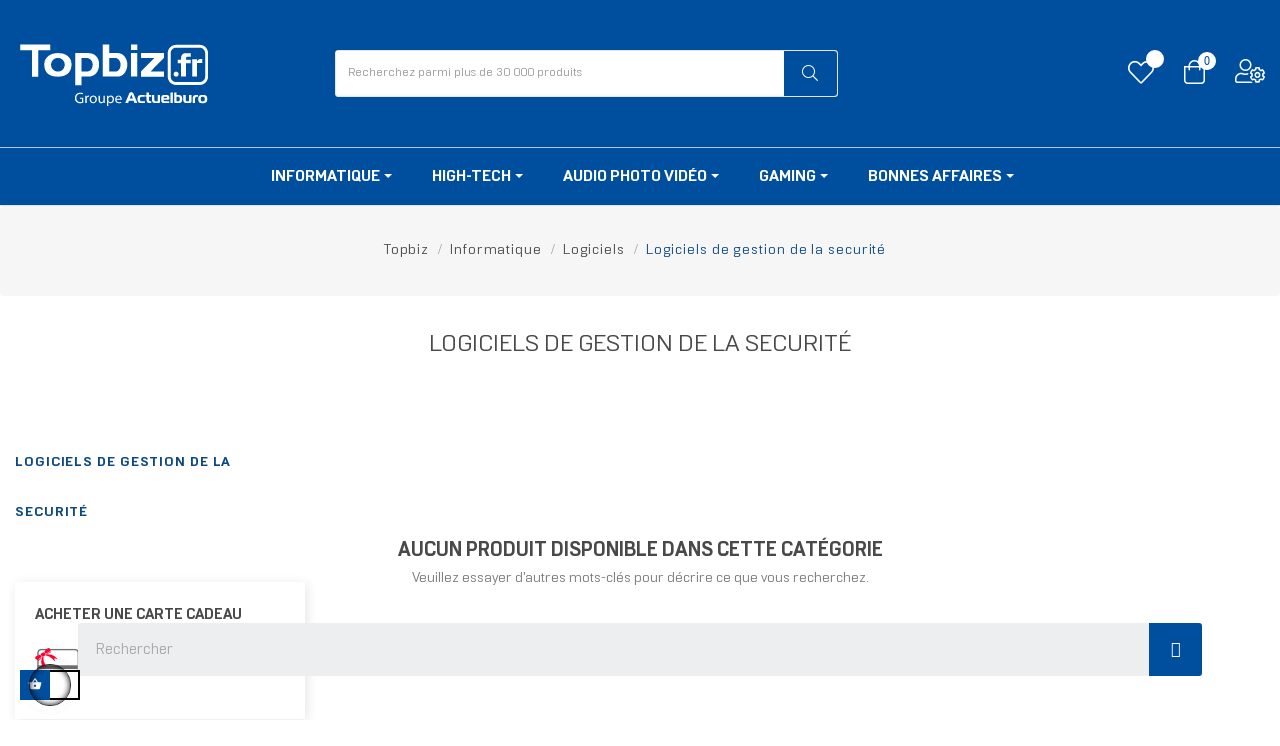

--- FILE ---
content_type: text/html; charset=utf-8
request_url: https://www.topbiz.fr/957-logiciels-de-gestion-de-la-secur
body_size: 20581
content:

<!doctype html>
<html lang="fr-FR"  class="blue" >

  <head>
    
      
  <meta charset="utf-8">


  <meta http-equiv="x-ua-compatible" content="ie=edge">



  <title>Logiciels de gestion de la securité</title>
  
    <link rel="dns-prefetch" href="https://ktb.topbiz.fr"><link rel="preconnect" href="https://ktb.topbiz.fr" crossorigin="anonymous"><script data-keepinline="true"> setTimeout(function() { kstgData = {"debug":0,"gtm_enabled":1,"cache_used":1,"currency":"EUR","view_item_list_selectors":[{"c":"#products"},{"c":"#product_list"},{"c":".product-list "}],"wait_select_item":0,"select_item_selectors":[{"c":"article[data-id-product]","l":"a"},{"c":".ajax_block_product","l":"a.product-name,a.product_img_link,a.lnk_view,a.quick-view-mobile"}],"view_item_list_dynamic":0,"add_shipping_info_btn_submit":"#checkout-delivery-step button[type=submit]","add_shipping_info_selectors":[{"r":".delivery-options .delivery-option","n":".carrier-name"},{"r":".delivery_options .delivery_option","n":"table > tbody > tr > td:nth-child(3) > strong"}],"add_payment_info_selectors":[{"r":".payment-options .payment-option","n":"label"}],"waitingTime":"0","isCheckout":0,"concatenateProductAttributeSeparator":"-","async":"aHR0cHM6Ly93d3cudG9wYml6LmZyL21vZHVsZS9raXhlbGx0YWcvYXN5bmM\/YWpheD0xJmlkX2N1cnJlbmN5PTE=","isOpc":0,"automaticEvent":1,"currentList":"Logiciels de gestion de la securite","currentListId":957,"ecommPagetype":"category","extraEventsBefore":null,"extraEventsAfter":["{\"event\":\"view_item_list\"}"],"kevent":"kixelltag_page_view","settings":{"cookie_enable":1,"cdelay":390,"dcpcu":1,"tce":0,"async":"aHR0cHM6Ly93d3cudG9wYml6LmZyL21vZHVsZS9raXhlbGx0YWcvYXN5bmM\/YWpheD0xJmlkX2N1cnJlbmN5PTE=","is":1,"il":1,"scb":1,"wt":"0","cma":1,"ce":1,"me":0},"content":{"sv":"Voir nos partenaires \u2192","sp":"\u2190 Voir les finalit\u00e9s","vacf":"Le partenaire demande son consentement pour :","tfsp":"En support de ces activit\u00e9s, ce site et nos partenaires peuvent \u00e9galement proc\u00e9der aux traitements de donn\u00e9es suivants :","valicf":"Le partenaire se repose sur son int\u00e9r\u00eat l\u00e9gitime pour :","vpt":"Politique de confidentialit\u00e9","vpmct":"En savoir plus sur les int\u00e9r\u00eats l\u00e9gitimes du partenaire","nvapp":"partenaires demandent votre consentement pour cette activit\u00e9","nvaps":"partenaire demande votre consentement pour cette activit\u00e9","nvalpp":"partenaires se reposent sur leur int\u00e9r\u00eat l\u00e9gitime pour cette activit\u00e9","nvalps":"partenaire se repose sur son int\u00e9r\u00eat l\u00e9gitime pour cette activit\u00e9","nvupp":"partenaires utilisent cette activit\u00e9","nvups":"partenaire utilise cette activit\u00e9","it":"Illustration(s) :","ptct":"Cookies techniques","ptctx":"Cette finalit\u00e9 est requise par notre site pour fonctionner normalement et ne peut pas \u00eatre d\u00e9sactiv\u00e9e.","ptcc":"REQUIS","vdplr":"jours","vdsgl":"jour","vhplr":"heures","vhsgl":"heure","vmplr":"minutes","vmsgl":"minute","vsplr":"secondes","vssgl":"seconde","vdr":"Dur\u00e9e de conservation des donn\u00e9es :","vaspf":"Finalit\u00e9s sp\u00e9cifiques :","vaf":"Fonctionnalit\u00e9s :","vasff":"Fonctionnalit\u00e9s sp\u00e9cifiques :","vdd":"Donn\u00e9es trait\u00e9es par le partenaire :","vcma":"A compter de votre derni\u00e8re interaction et pour ces activit\u00e9s, le partenaire peut utiliser des cookies stock\u00e9s pour une dur\u00e9e maximale de :","vcsm":"(voir plus)","cl":"Fermer","pcoti":"Informations sur les technologies de stockage","pcon":"Nom :","pcoty":"Type de stockage :","pcoma":"Dur\u00e9e de conservation maximale :","pcod":"Domaine :","pcoa":"Activit\u00e9s concern\u00e9es :","pcsli":"\u00e0 compter de votre derni\u00e8re interaction"},"variants":"aHR0cHM6Ly93d3cudG9wYml6LmZyL21vZHVsZS9raXhlbGx0YWcvdmFyaWFudHM\/YWpheD0xJmlkX2N1cnJlbmN5PTE="}; (function(w,d,s){ var f=d.getElementsByTagName(s)[0],j=d.createElement(s); j.async=true; j.src='https://www.topbiz.fr//modules/kixelltag/views/js/kst-4.3.0.js';f.parentNode.insertBefore(j,f); })(window,document,'script'); window.kstDL = {}; var kstAsyncRequest = new XMLHttpRequest(); kstAsyncRequest.onreadystatechange = function() { if (kstAsyncRequest.readyState == XMLHttpRequest.DONE ) { if (kstAsyncRequest.status == 200) { var data = kstAsyncRequest.responseText; var dataJson = undefined; try { dataJson = JSON.parse(data); } catch(e) { } if (dataJson && dataJson.hasOwnProperty('is_excluded_ip') && typeof dataJson.is_excluded_ip !== 'undefined' && dataJson.is_excluded_ip !== null && dataJson.is_excluded_ip === true) { return; } window.dataLayer = window.dataLayer || []; if (typeof dataJson !== 'undefined' && dataJson) { if (1 && dataJson.hasOwnProperty('c') && typeof dataJson.c !== 'undefined' && dataJson.c !== null) { function ktConsent(){ dataLayer.push(arguments); } ktConsent('set', 'developer_id.dODI1OT', true); if (dataJson.hasOwnProperty('cset') && typeof dataJson.cset !== 'undefined' && dataJson.cset !== null && parseInt(dataJson.cset) === 1) { ktConsent('consent', 'default', {"ad_storage":"denied","ad_user_data":"denied","ad_personalization":"denied","analytics_storage":"denied"}); ktConsent('consent', 'update', dataJson.c); } else { ktConsent('consent', 'default', {"ad_storage":"denied","ad_user_data":"denied","ad_personalization":"denied","analytics_storage":"denied"}); } } } kstDL = {"s":{"cl":"fr","cc":"EUR","pt":"category","ps":"200","pi":957,"cm":1},"ecommerce":{"currency":"EUR"},"google_tag_params":{"enable":1,"ecomm_pagetype":"category","ecomm_category":"Logiciels de gestion de la securite","ecomm_depth":3},"pixels":{"analytics":{"enable":1,"id":"G-3E6VGYLEGT"},"google_ads":{"enable":1,"conversion_id":"749455727","conversion_label":"p6IXCNzbyM0CEO-Sr-UC","remarketing_enable":1},"facebook":{"enable":1,"id":"699257497470523","i":"id","sp":"-"},"twitter":{"enable":0},"pinterest":{"enable":0},"bing":{"enable":0},"tiktok":{"enable":0},"snapchat":{"enable":0},"fathom":{"enable":0},"plausible":{"enable":0},"matomo":{"enable":0},"mautic":{"enable":0},"kelkoo":{"enable":0},"criteo":{"enable":0},"clarity":{"enable":0}},"pageDepth":{"page":"catalog","fullDepth":{"depth1":"Informatique","depth2":"Logiciels","depth3":"Logiciels de gestion de la securite"},"depth":{"value":3,"name":"Logiciels de gestion de la securite"}}}; dataLayer.push(kstDL); if (typeof dataJson !== 'undefined' && dataJson) { if (dataJson.hasOwnProperty('dl') && typeof dataJson.dl !== 'undefined' && dataJson.dl !== null) { window.dataLayer.push(dataJson.dl); kstDL = Object.assign(kstDL, dataJson.dl); } if (dataJson.hasOwnProperty('eeb') && typeof dataJson.eeb !== 'undefined' && dataJson.eeb !== null) { window.dataLayer.push(JSON.parse(dataJson.eeb)); } } (function (w, d, s, l, i) { w[l] = w[l] || []; w[l].push({'gtm.start':new Date().getTime(), event: 'gtm.js'}); var f = d.getElementsByTagName(s)[0], j = d.createElement(s), dl = l != 'dataLayer' ? '&l=' + l : ''; j.async = true; j.src = 'https://ktb.topbiz.fr/ldu6e9ivgd6xwe6.js?awl=' + i + dl; f.parentNode.insertBefore(j, f); })(window, document, 'script', 'dataLayer', 'PQ8L9P9H'); dataLayer.push({ 'event': 'kixelltag_page_view' }); dataLayer.push({"event":"view_item_list"}); try { if (typeof dataJson !== 'undefined' && typeof dataJson.eea !== 'undefined' && dataJson.eea !== null) { window.dataLayer.push(JSON.parse(dataJson.eea)); } } catch(e) { } } } }; kstAsyncRequest.open("POST", atob("aHR0cHM6Ly93d3cudG9wYml6LmZyL21vZHVsZS9raXhlbGx0YWcvYXN5bmM/YWpheD0xJmFjdGlvbj1kbA=="), true); kstAsyncRequest.setRequestHeader('X-Requested-With', 'XMLHttpRequest'); kstAsyncRequest.setRequestHeader("Content-Type", "application/json;charset=UTF-8"); kstAsyncRequest.send(); }, 0);</script>
  
  <meta name="description" content="">
  <meta name="keywords" content="">
        <link rel="canonical" href="https://www.topbiz.fr/957-logiciels-de-gestion-de-la-secur">
    
      



  
    <script type="application/ld+json">
  {
    "@context": "https://schema.org",
    "@type": "Organization",
    "name" : "Topbiz.fr",
    "url" : "https://www.topbiz.fr/",
        "logo": {
      "@type": "ImageObject",
        "url":"https://static.topbiz.fr/img/logo-1650437005.jpg"
    }
      }
</script>

<script type="application/ld+json">
  {
    "@context": "https://schema.org",
    "@type": "WebPage",
    "isPartOf": {
      "@type": "WebSite",
      "url":  "https://www.topbiz.fr/",
      "name": "Topbiz.fr"
    },
    "name": "Logiciels de gestion de la securité",
    "url":  "https://www.topbiz.fr/957-logiciels-de-gestion-de-la-secur"
  }
</script>


  <script type="application/ld+json">
    {
      "@context": "https://schema.org",
      "@type": "BreadcrumbList",
      "itemListElement": [
                      {
              "@type": "ListItem",
              "position": 1,
              "name": "Topbiz",
              "item": "https://www.topbiz.fr/"
              },                    {
              "@type": "ListItem",
              "position": 2,
              "name": "Informatique",
              "item": "https://www.topbiz.fr/56-informatique"
              },                    {
              "@type": "ListItem",
              "position": 3,
              "name": "Logiciels",
              "item": "https://www.topbiz.fr/12-logiciels"
              },                    {
              "@type": "ListItem",
              "position": 4,
              "name": "Logiciels de gestion de la securité",
              "item": "https://www.topbiz.fr/957-logiciels-de-gestion-de-la-secur"
              }              ]
          }
  </script>
  

  
  <script type="application/ld+json">
  {
    "@context": "https://schema.org",
    "@type": "ItemList",
    "itemListElement": [
        ]
  }
</script>


  
    
  

  
    <meta property="og:title" content="Logiciels de gestion de la securité" />
    <meta property="og:description" content="" />
    <meta property="og:url" content="https://www.topbiz.fr/957-logiciels-de-gestion-de-la-secur" />
    <meta property="og:site_name" content="Topbiz.fr" />
        <meta property="og:type" content="website" />

    <meta name='twitter:site' content='@topbiz_fr' />
    <meta name='twitter:creator' content='@topbiz_fr' />
    <meta name='twitter:title' content="Logiciels de gestion de la securité" />
    <meta name='twitter:description' content="" />

          <meta name='twitter:card' content='summary_large_image' />
      <meta name='twitter:image' content='https://static.topbiz.fr/img/logo-topbiz-rx-600x315.jpg' />
        <meta name='twitter:url' content='https://www.topbiz.fr/957-logiciels-de-gestion-de-la-secur' />


  



  <meta name="viewport" content="width=device-width, initial-scale=1">

<link href="https://fonts.gstatic.com" crossorigin rel="preconnect" />

  <link rel="icon" type="image/vnd.microsoft.icon" href="https://static.topbiz.fr/img/favicon.ico?1652257673">
  <link rel="shortcut icon" type="image/x-icon" href="https://static.topbiz.fr/img/favicon.ico?1652257673">


  

  


  


  	

  <script type="text/javascript">
        var LEO_COOKIE_THEME = "LEO_SMARTHAUS_PANEL_CONFIG";
        var LS_Meta = {"v":"6.6.9"};
        var PAYPLUG_DOMAIN = "https:\/\/secure.payplug.com";
        var add_cart_error = "An error occurred while processing your request. Please try again";
        var ajaxsearch = "";
        var btSl = {"ajaxUrl":"https:\/\/www.topbiz.fr\/module\/facebookpsconnect\/ajax","token":"c81b722f7467456303c5b5d273523a56"};
        var buttoncompare_title_add = "Comparer";
        var buttoncompare_title_remove = "Retirer du Comparer";
        var buttonwishlist_title_add = "Liste de souhaits";
        var buttonwishlist_title_remove = "Supprimer du panier";
        var comparator_max_item = 4;
        var compared_products = [];
        var enable_dropdown_defaultcart = 0;
        var enable_flycart_effect = 1;
        var enable_notification = 0;
        var gcConfig = {"currentPageType":"cart","cartThumbnailReplacementEnabled":true,"cartThumbnailSelector":".cart-item:has([data-target=\"#product-customizations-modal-{id_customization}\"]) img","confirmationThumbnailReplacementEnabled":true,"confirmationThumbnailSelector":".order-line:has([data-target=\"#product-customizations-modal-{id_customization}\"]) img"};
        var gcControllerUrl = "https:\/\/www.topbiz.fr\/module\/giftcard\/giftcardimage";
        var gcGiftCardData = [];
        var gcPrestashopToken = "c81b722f7467456303c5b5d273523a56";
        var height_cart_item = "135";
        var isLogged = false;
        var is_sandbox_mode = false;
        var kpopupbaseurl = "https:\/\/www.topbiz.fr\/";
        var kpopuplocale = "fr";
        var leo_push = 0;
        var leo_search_url = "https:\/\/www.topbiz.fr\/module\/leoproductsearch\/productsearch";
        var leo_token = "c81b722f7467456303c5b5d273523a56";
        var leoproductsearch_static_token = "c81b722f7467456303c5b5d273523a56";
        var leoproductsearch_token = "24f1fec7389b8c278f267fba9cb85646";
        var lf_is_gen_rtl = false;
        var lps_show_product_img = "";
        var lps_show_product_price = "";
        var lql_ajax_url = "https:\/\/www.topbiz.fr\/module\/leoquicklogin\/leocustomer";
        var lql_is_gen_rtl = false;
        var lql_module_dir = "\/modules\/leoquicklogin\/";
        var lql_myaccount_url = "https:\/\/www.topbiz.fr\/mon-compte";
        var lql_redirect = "";
        var module_name = "payplug";
        var number_cartitem_display = 3;
        var numpro_display = "100";
        var payplug_ajax_url = "https:\/\/www.topbiz.fr\/module\/payplug\/ajax";
        var payplug_oney = true;
        var payplug_oney_loading_msg = "Chargement";
        var prestashop = {"cart":{"products":[],"totals":{"total":{"type":"total","label":"Total","amount":0,"value":"0,00\u00a0\u20ac"},"total_including_tax":{"type":"total","label":"Total TTC","amount":0,"value":"0,00\u00a0\u20ac"},"total_excluding_tax":{"type":"total","label":"Total HT :","amount":0,"value":"0,00\u00a0\u20ac"}},"subtotals":{"products":{"type":"products","label":"Sous-total","amount":0,"value":"0,00\u00a0\u20ac"},"discounts":null,"shipping":{"type":"shipping","label":"Livraison","amount":0,"value":""},"tax":{"type":"tax","label":"Dont TVA (20%)","amount":0,"value":"0,00\u00a0\u20ac"}},"products_count":0,"summary_string":"0 articles","vouchers":{"allowed":1,"added":[]},"discounts":[],"minimalPurchase":0,"minimalPurchaseRequired":""},"currency":{"id":1,"name":"Euro","iso_code":"EUR","iso_code_num":"978","sign":"\u20ac"},"customer":{"lastname":null,"firstname":null,"email":null,"birthday":null,"newsletter":null,"newsletter_date_add":null,"optin":null,"website":null,"company":null,"siret":null,"ape":null,"is_logged":false,"gender":{"type":null,"name":null},"addresses":[]},"language":{"name":"Fran\u00e7ais (French)","iso_code":"fr","locale":"fr-FR","language_code":"fr","is_rtl":"0","date_format_lite":"d\/m\/Y","date_format_full":"d\/m\/Y H:i:s","id":1},"page":{"title":"","canonical":"https:\/\/www.topbiz.fr\/957-logiciels-de-gestion-de-la-secur","meta":{"title":"Logiciels de gestion de la securit\u00e9","description":"","keywords":"","robots":"index"},"page_name":"category","body_classes":{"lang-fr":true,"lang-rtl":false,"country-FR":true,"currency-EUR":true,"layout-left-column":true,"page-category":true,"tax-display-enabled":true,"category-id-957":true,"category-Logiciels de gestion de la securit\u00e9":true,"category-id-parent-12":true,"category-depth-level-4":true},"admin_notifications":[]},"shop":{"name":"Topbiz.fr","logo":"https:\/\/static.topbiz.fr\/img\/logo-1650437005.jpg","stores_icon":"https:\/\/static.topbiz.fr\/img\/logo_stores.png","favicon":"https:\/\/static.topbiz.fr\/img\/favicon.ico"},"urls":{"base_url":"https:\/\/www.topbiz.fr\/","current_url":"https:\/\/www.topbiz.fr\/957-logiciels-de-gestion-de-la-secur","shop_domain_url":"https:\/\/www.topbiz.fr","img_ps_url":"https:\/\/static.topbiz.fr\/img\/","img_cat_url":"https:\/\/static.topbiz.fr\/img\/c\/","img_lang_url":"https:\/\/static.topbiz.fr\/img\/l\/","img_prod_url":"https:\/\/static.topbiz.fr\/img\/p\/","img_manu_url":"https:\/\/static.topbiz.fr\/img\/m\/","img_sup_url":"https:\/\/static.topbiz.fr\/img\/su\/","img_ship_url":"https:\/\/static.topbiz.fr\/img\/s\/","img_store_url":"https:\/\/static.topbiz.fr\/img\/st\/","img_col_url":"https:\/\/static.topbiz.fr\/img\/co\/","img_url":"https:\/\/static.topbiz.fr\/themes\/leo_smarthaus\/assets\/img\/","css_url":"https:\/\/static.topbiz.fr\/themes\/leo_smarthaus\/assets\/css\/","js_url":"https:\/\/static.topbiz.fr\/themes\/leo_smarthaus\/assets\/js\/","pic_url":"https:\/\/static.topbiz.fr\/upload\/","pages":{"address":"https:\/\/www.topbiz.fr\/adresse","addresses":"https:\/\/www.topbiz.fr\/adresses","authentication":"https:\/\/www.topbiz.fr\/connexion","cart":"https:\/\/www.topbiz.fr\/panier","category":"https:\/\/www.topbiz.fr\/index.php?controller=category","cms":"https:\/\/www.topbiz.fr\/index.php?controller=cms","contact":"https:\/\/www.topbiz.fr\/nous-contacter","discount":"https:\/\/www.topbiz.fr\/reduction","guest_tracking":"https:\/\/www.topbiz.fr\/suivi-commande-invite","history":"https:\/\/www.topbiz.fr\/historique-commandes","identity":"https:\/\/www.topbiz.fr\/identite","index":"https:\/\/www.topbiz.fr\/","my_account":"https:\/\/www.topbiz.fr\/mon-compte","order_confirmation":"https:\/\/www.topbiz.fr\/confirmation-commande","order_detail":"https:\/\/www.topbiz.fr\/index.php?controller=order-detail","order_follow":"https:\/\/www.topbiz.fr\/suivi-commande","order":"https:\/\/www.topbiz.fr\/commande","order_return":"https:\/\/www.topbiz.fr\/index.php?controller=order-return","order_slip":"https:\/\/www.topbiz.fr\/avoirs","pagenotfound":"https:\/\/www.topbiz.fr\/page-introuvable","password":"https:\/\/www.topbiz.fr\/recuperation-mot-de-passe","pdf_invoice":"https:\/\/www.topbiz.fr\/index.php?controller=pdf-invoice","pdf_order_return":"https:\/\/www.topbiz.fr\/index.php?controller=pdf-order-return","pdf_order_slip":"https:\/\/www.topbiz.fr\/index.php?controller=pdf-order-slip","prices_drop":"https:\/\/www.topbiz.fr\/promotions","product":"https:\/\/www.topbiz.fr\/index.php?controller=product","search":"https:\/\/www.topbiz.fr\/recherche","sitemap":"https:\/\/www.topbiz.fr\/Sitemap","stores":"https:\/\/www.topbiz.fr\/magasins","supplier":"https:\/\/www.topbiz.fr\/fournisseur","register":"https:\/\/www.topbiz.fr\/connexion?create_account=1","order_login":"https:\/\/www.topbiz.fr\/commande?login=1"},"alternative_langs":[],"theme_assets":"\/themes\/leo_smarthaus\/assets\/","actions":{"logout":"https:\/\/www.topbiz.fr\/?mylogout="},"no_picture_image":{"bySize":{"small_default":{"url":"https:\/\/static.topbiz.fr\/img\/p\/fr-default-small_default.jpg","width":98,"height":98},"cart_default":{"url":"https:\/\/static.topbiz.fr\/img\/p\/fr-default-cart_default.jpg","width":125,"height":125},"home_default":{"url":"https:\/\/static.topbiz.fr\/img\/p\/fr-default-home_default.jpg","width":320,"height":280},"medium_default":{"url":"https:\/\/static.topbiz.fr\/img\/p\/fr-default-medium_default.jpg","width":302,"height":380},"large_default":{"url":"https:\/\/static.topbiz.fr\/img\/p\/fr-default-large_default.jpg","width":592,"height":733}},"small":{"url":"https:\/\/static.topbiz.fr\/img\/p\/fr-default-small_default.jpg","width":98,"height":98},"medium":{"url":"https:\/\/static.topbiz.fr\/img\/p\/fr-default-home_default.jpg","width":320,"height":280},"large":{"url":"https:\/\/static.topbiz.fr\/img\/p\/fr-default-large_default.jpg","width":592,"height":733},"legend":""}},"configuration":{"display_taxes_label":true,"display_prices_tax_incl":true,"is_catalog":false,"show_prices":true,"opt_in":{"partner":false},"quantity_discount":{"type":"discount","label":"Prix unitaire remis\u00e9"},"voucher_enabled":1,"return_enabled":1},"field_required":[],"breadcrumb":{"links":[{"title":"Topbiz","url":"https:\/\/www.topbiz.fr\/"},{"title":"Informatique","url":"https:\/\/www.topbiz.fr\/56-informatique"},{"title":"Logiciels","url":"https:\/\/www.topbiz.fr\/12-logiciels"},{"title":"Logiciels de gestion de la securit\u00e9","url":"https:\/\/www.topbiz.fr\/957-logiciels-de-gestion-de-la-secur"}],"count":4},"link":{"protocol_link":"https:\/\/","protocol_content":"https:\/\/"},"time":1770032448,"static_token":"c81b722f7467456303c5b5d273523a56","token":"24f1fec7389b8c278f267fba9cb85646","debug":false};
        var productcompare_add = "Le produit a \u00e9t\u00e9 ajout\u00e9 au comparateur";
        var productcompare_add_error = "An error occurred while adding. Please try again";
        var productcompare_max_item = "Vous ne pouvez pas ajouter plus de 4 produit \u00e0 la comparaison des produits";
        var productcompare_remove = "Le produit a \u00e9t\u00e9 retir\u00e9 avec succ\u00e8s de la liste comparative";
        var productcompare_remove_error = "An error occurred while removing. Please try again";
        var productcompare_url = "https:\/\/www.topbiz.fr\/module\/leofeature\/productscompare";
        var productcompare_viewlistcompare = "Comparer les produits";
        var psemailsubscription_subscription = "https:\/\/www.topbiz.fr\/module\/ps_emailsubscription\/subscription";
        var show_popup = 1;
        var text_no_product = "Don't have products";
        var text_results_count = "results";
        var type_dropdown_defaultcart = "slidebar_right";
        var type_flycart_effect = "fade";
        var url_leoproductattribute = "https:\/\/www.topbiz.fr\/module\/leofeature\/LeoProductAttribute";
        var width_cart_item = "265";
        var wishlist_add = "Le produit a bien \u00e9t\u00e9 ajout\u00e9 \u00e0 votre wishlist";
        var wishlist_cancel_txt = "Annuler";
        var wishlist_confirm_del_txt = "Supprimer l'\u00e9l\u00e9ment s\u00e9lectionn\u00e9?";
        var wishlist_del_default_txt = "Impossible de supprimer par d\u00e9faut liste";
        var wishlist_email_txt = "Email";
        var wishlist_loggin_required = "Vous devez \u00eatre connect\u00e9 pour g\u00e9rer votre liste";
        var wishlist_ok_txt = "D'accord";
        var wishlist_quantity_required = "Vous devez saisir une quantit\u00e9";
        var wishlist_remove = "Le produit a \u00e9t\u00e9 retir\u00e9 de votre liste";
        var wishlist_reset_txt = "R\u00e9initialiser";
        var wishlist_send_txt = "Envoyer";
        var wishlist_send_wishlist_txt = "Envoyer liste";
        var wishlist_url = "https:\/\/www.topbiz.fr\/module\/leofeature\/mywishlist";
        var wishlist_viewwishlist = "Voir votre liste";
      </script>
<script type="text/javascript">
	var choosefile_text = "Choisir le fichier";
	var turnoff_popup_text = "Ne plus afficher cette fenêtre contextuelle";
	
	var size_item_quickview = 113;
	var style_scroll_quickview = 'vertical';
	
	var size_item_page = 113;
	var style_scroll_page = 'horizontal';
	
	var size_item_quickview_attr = 113;	
	var style_scroll_quickview_attr = 'vertical';
	
	var size_item_popup = 113;
	var style_scroll_popup = 'vertical';
</script>
		<link rel="stylesheet" href="https://fonts.googleapis.com/css?family=Montserrat:100,200,300,regular,500,600,700,800,900%7CPoppins:300,regular,500,600,700,100,200,800,900%7CRoboto:regular%7CTitillium+Web:900&amp;subset=latin%2Clatin-ext" media="all">
		<link rel="stylesheet" href="https://static.topbiz.fr/themes/leo_smarthaus/assets/cache/theme-a448d06431.css" media="all">
	
	


	<script>
			var ceFrontendConfig = {"environmentMode":{"edit":false,"wpPreview":false},"is_rtl":false,"breakpoints":{"xs":0,"sm":480,"md":768,"lg":1025,"xl":1440,"xxl":1600},"version":"2.9.14","urls":{"assets":"\/modules\/creativeelements\/views\/"},"productQuickView":0,"settings":{"page":[],"general":{"elementor_global_image_lightbox":"1","elementor_lightbox_enable_counter":"yes","elementor_lightbox_enable_fullscreen":"yes","elementor_lightbox_enable_zoom":"yes","elementor_lightbox_title_src":"title","elementor_lightbox_description_src":"caption"},"editorPreferences":[]},"post":{"id":"957040101","title":"Logiciels%20de%20gestion%20de%20la%20securit%C3%A9","excerpt":""}};
		</script>
        <link rel="preload" href="/modules/creativeelements/views/lib/ceicons/fonts/ceicons.woff2?fj664s" as="font" type="font/woff2" crossorigin>
        <!--CE-JS-->


  <meta name="generator" content="Powered by Creative Slider 6.6.9 - Multi-Purpose, Responsive, Parallax, Mobile-Friendly Slider Module for PrestaShop." />

<div id="e114bd6f-12f6-4046-bbc4-99ebf8843803"></div><script async charset="utf-8" src="https://widgets.rr.skeepers.io/generated/132beaa2-f3b3-18f4-4993-db17675d065d/e114bd6f-12f6-4046-bbc4-99ebf8843803.js"></script>
<script charset="utf-8" src="https://cl.avis-verifies.com/fr/cache/1/3/2/132beaa2-f3b3-18f4-4993-db17675d065d/AWS/PRODUCT_API/tag.min.js"></script>
<!-- @file modules\appagebuilder\views\templates\hook\header -->

<script>
	/**
	 * List functions will run when document.ready()
	 */
	var ap_list_functions = [];
	/**
	 * List functions will run when window.load()
	 */
	var ap_list_functions_loaded = [];

	/**
	 * List functions will run when document.ready() for theme
	 */

	var products_list_functions = [];
</script>


<script type='text/javascript'>
	var leoOption = {
		category_qty:1,
		product_list_image:0,
		product_one_img:1,
		productCdown: 1,
		productColor: 0,
		homeWidth: 320,
		homeheight: 280,
	}

	ap_list_functions.push(function(){
		if (typeof $.LeoCustomAjax !== "undefined" && $.isFunction($.LeoCustomAjax)) {
			var leoCustomAjax = new $.LeoCustomAjax();
			leoCustomAjax.processAjax();
		}
	});
</script>
<!-- Start Ever Awin -->

<script defer="defer" src="https://www.dwin1.com/22812.js" type="text/javascript"></script>

<!-- End Ever Awin -->
<script type="text/javascript" async>
    (function() {
        let isConnectifInitialized = false;

        function getConnectifCartFromAjax(ajaxCart) {
            const connectifCart = {
                cartId: ajaxCart.cn_cart_id?.toString(),
                totalPrice: +ajaxCart.cn_total_price,
                totalQuantity: +ajaxCart.cn_total_quantity,
                products: ajaxCart.cn_products.map(mapFromCartItem)
            };
            return connectifCart;
        }

        function mapFromCartItem(cartItem) {
            const productBasketItem = {
                productDetailUrl: cartItem.url?.toString(),
                productId: cartItem.product_id?.toString(),
                name: cartItem.name?.toString(),
                description: cartItem.description,
                imageUrl: cartItem.image_url,
                unitPrice: +cartItem.unit_price,
                availability: cartItem.availability,
                brand: cartItem.brand,
                unitPriceOriginal: cartItem.unit_price_original,
                unitPriceWithoutVAT: cartItem.unit_price_without_vat,
                discountedPercentage: cartItem.discounted_percentage,
                discountedAmount: cartItem.discounted_amount,
                quantity: +cartItem.quantity,
                price: +cartItem.price,
                publishedAt: cartItem.published_at,
                categories: cartItem.categories,
                relatedExternalProductIds: cartItem.relatedProductsArray,
                tags: cartItem.tagsArray
            };
            return productBasketItem;
        }


        function onConnectifStarted() {
            isConnectifInitialized = true;
            if (typeof prestashop !== 'undefined') {
                prestashop.on(
                    'updateCart',
                    function(event) {
                        var baseUrl = '';
                                                    baseUrl = 'https://www.topbiz.fr/';
                                                $.ajax({
                            type: 'GET',
                            url: baseUrl + 'modules/connectif/cn-cart-ajax.php' + '?retrieve_cart=1',
                            success: function(ajaxCart) {
                                if (!ajaxCart) {
                                    return;
                                }

                                const cnCart = JSON.parse(ajaxCart);
                                if (cnCart.cn_cart_exist) {
                                    const cart = getConnectifCartFromAjax(cnCart);
                                    window.connectif.managed.sendEvents([], { cart });
                                }
                            }
                        });
                    }
                );
            }
        }

        if (window.connectif &&
            window.connectif.managed &&
            window.connectif.managed.isInitialized()) {
            onConnectifStarted();
        } else {
            document.addEventListener(
                'connectif.managed.initialized',
                onConnectifStarted
            );
        }
    })();
</script><!-- Connectif tracking code -->
<script type="text/javascript" async>
    var _cnid = "d86ea374-46e2-4eab-95ee-1f7200d5aa5f";
    (function(w, r, a, cn, s) {
            
                w['ConnectifObject'] = r;
                w[r] = w[r] || function () {( w[r].q = w[r].q || [] ).push(arguments)};
                cn = document.createElement('script');
                cn.type = 'text/javascript';
                cn.async = true;
                cn.src = a;
                cn.id = '__cn_client_script_' + _cnid;
                s = document.getElementsByTagName('script')[0];
                s.parentNode.insertBefore(cn, s);
            
            })(window, 'cn', 'https://cdn.connectif.cloud/eu7/client-script/' + 'd86ea374-46e2-4eab-95ee-1f7200d5aa5f');
</script>
<!-- end Connectif tracking code -->



    

    <style>
    @media (min-width: 1500px) {
  .container {
    width: 1700px;
    max-width: 100%;
  }
}
 
 @media (min-width: 1200px) {
  .container {
    width: 1700px;
    max-width: 100%;
  }
 }

  .border-light{
    border: 1px solid #ddd
  }
    </style>
  </head>

  <body id="category" class="lang-fr country-fr currency-eur layout-left-column page-category tax-display-enabled category-id-957 category-logiciels-de-gestion-de-la-securite category-id-parent-12 category-depth-level-4 ce-kit-52 elementor-page elementor-page-957040101 fullwidth group-1
   ">

    
      
<noscript><iframe src="https://ktb.topbiz.fr/ns.html?id=PQ8L9P9H&nojscript=true"
                  height="0" width="0" style="display:none;visibility:hidden"></iframe></noscript>
    

    <main id="page">
      
              
      <header id="header">
          
            	
  <div class="header-banner">
          <div class="container">
              <div class="inner"></div>
          </div>
        </div>



  <nav class="header-nav">
    <div class="topnav">
            <div class="container">
              <div class="inner"></div>
            </div>
          </div>
    <div class="bottomnav">
              <div class="container">
              <div class="inner"><!-- @file modules\appagebuilder\views\templates\hook\ApRow -->
    <div        class="row ApRow  has-bg bg-boxed"
                            style="background: no-repeat;"        data-bg_data=" no-repeat"        >
                                            <!-- @file modules\appagebuilder\views\templates\hook\ApColumn -->
<div    class="col-xl-3 col-lg-2 col-md-3 col-sm-5 col-xs-5 col-sp-5  ApColumn "
	    >
                    <!-- @file modules\appagebuilder\views\templates\hook\ApGenCode -->

	<div class="header_logo"><a href="https://www.topbiz.fr/"> <img class="logo img-fluid"
            src="https://static.topbiz.fr/img/white-logo-ab.svg" alt="Topbiz.fr logo"
width='200px'> </a></div>

    </div><!-- @file modules\appagebuilder\views\templates\hook\ApColumn -->
<div    class="col-xl-5 col-lg-5 col-md-5 col-sm-3 col-xs-3 col-sp-3  ApColumn "
	    >
                    <!-- @file modules\appagebuilder\views\templates\hook\ApModule -->

<!-- Block search module -->
<div id="leo_search_block_top" class="block exclusive">

	<span class="title_block"> <i class="fal fa-search"></i></span>
	<form method="get" action="/recherche-rapide" onsubmit="return false"
		id="leosearchtopbox" data-label-suggestion="Suggestion"
		data-search-for="Recherche de"
		data-in-category="dans la catégorie"
		data-products-for="Produits pour"
		data-label-products="Produits"
		data-view-all="Voir tous">
		<!--	<input type="hidden" name="fc" value="module" />
		<input type="hidden" name="module" value="leoproductsearch" />
		<input type="hidden" name="controller" value="productsearch" />
		<input type="hidden" name="txt_not_found" value="Aucun produit trouvé">
		<input type="hidden" name="leoproductsearch_static_token"
			value="c81b722f7467456303c5b5d273523a56" />-->
				<label>Rechercher des produits :</label>
		<div class="block_content clearfix leoproductsearch-content">
			<div class="leoproductsearch-result">
				<div class="leoproductsearch-loading cssload-speeding-wheel"></div>
				<input class="search_query form-control grey" type="text" id="leo_search_query_top" name="search_query"
					value=""
					placeholder="Recherchez parmi plus de 30 000 produits" />
				<!--<div class="ac_results lps_results"></div>-->
			</div>
			
			<button type="submit" id="leo_search_top_button" aria-label="Rechercher"
				class="btn btn-default button button-small"><span><i class="fal fa-search search"></i></span></button>
		</div>
	</form>
</div>
<script type="text/javascript">
	var blocksearch_type = 'top';
</script>
<!-- /Block search module -->
    </div><!-- @file modules\appagebuilder\views\templates\hook\ApColumn -->
<div    class="col-xl-4 col-lg-5 col-md-4 col-sm-4 col-xs-4 col-sp-4 top-right-header ApColumn "
	    >
                    <!-- @file modules\appagebuilder\views\templates\hook\ApGenCode -->

	      <a        class="ap-btn-wishlist ap-wishlist hidden-sm-down" rel="nofollow" href="//www.topbiz.fr/module/leofeature/mywishlist"   rel="nofollow"      >     <span class="icon"><i class="fal fa-heart"></i></span>  <span class="ap-total-wishlist ap-total"></span>      </a>    
<!-- @file modules\appagebuilder\views\templates\hook\ApModule -->
<div id="_desktop_cart">
  <div class="blockcart cart-preview leo-blockcart show-leo-loading  inactive" data-refresh-url="//www.topbiz.fr/module/ps_shoppingcart/ajax">
    <div class="header">
              <i class="fal fa-shopping-bag shopping-cart" aria-hidden="true"></i>
        <span class="cart-products-count">0</span>
        <span class="totals-cart hidden-lg-down">0,00 €</span>   
          </div>
  </div>
</div>
<!-- @file modules\appagebuilder\views\templates\hook\ApQuicklogin.tpl -->
<div class="ApQuicklogin">
			<div class="leo_block_top">
                                <a href="javascript:void(0)" 
              rel="nofollow"
               class="popup-title leo-quicklogin-nav leo-quicklogin" 
               data-enable-sociallogin="enable" 
               data-type="slidebar_right" 
               data-layout="login"
                              title="Connexion rapide"
               rel="nofollow">
                <i class="fal fa-user-cog"></i>
            </a>
            </div>
	</div>

    </div>            </div>
     <div class="customer-wr">
  <div class="information hidden-md-down">
          <a
        class="login btn-login popup-title"
        href="https://www.topbiz.fr/mon-compte"
        title="Connectez-vous à votre compte client"
        rel="nofollow"
      >
        <span>Se connecter</span></a>
        <span class="line-text">/</span>

      <a href="https://www.topbiz.fr/connexion?create_account=1" title="Enregistrer un compte" class="register btn-login popup-title" rel="nofollow">Se déconnecter</a>
      </div>
  <div class="userinfo-selector links dropdown js-dropdown popup-over float-xs-left float-md-right">
    <a href="javascript:void(0)" data-toggle="dropdown" class="popup-title" title="Compte">
      <i class="fal fa-user hidden-lg-up"></i>
      <span class="hidden-md-down">Mon compte </span>
      <i class="far fa-angle-down hidden-md-down"></i>
   </a>
    <ul class="popup-content dropdown-menu user-info">
                      <li>
          <a
          class="signin leo-quicklogin"
          data-enable-sociallogin="enable"
          data-type="popup"
          data-layout="login"
          href="javascript:void(0)"
          title="Connectez-vous à votre compte client"
          rel="nofollow"
          >
            <span>Se connecter</span>
          </a>
        </li>
        <li>
          <a
          class="register leo-quicklogin"
          data-enable-sociallogin="enable"
          data-type="popup"
          data-layout="register"
          href="javascript:void(0)"
          title="Connectez-vous à votre compte client"
          rel="nofollow"
          >
            <span>Enregistrez vous</span>
          </a>
        </li>
                    <li>
        <a
          class="myacount dropdown-item"
          href="https://www.topbiz.fr/mon-compte"
          title="Mon compte"
          rel="nofollow"
        >
          <span>Mon compte</span>
        </a>
      </li>
          <li>
        <a
          class="ap-btn-wishlist dropdown-item"
          href="//www.topbiz.fr/module/leofeature/mywishlist"
          title="Liste de souhaits"
          rel="nofollow"
        >
          <span>Liste de souhaits</span>
      <span class="ap-total-wishlist ap-total"></span>
        </a>
      </li>
            <li>
        <a
          class="ap-btn-compare dropdown-item"
          href="//www.topbiz.fr/module/leofeature/productscompare"
          title="Ajouter au comparateur"
          rel="nofollow"
        >
          <span>Ajouter au comparateur</span>
      <span class="ap-total-compare ap-total"></span>
        </a>
      </li>
          <li>
        <a
          class="checkout dropdown-item"
          href="//www.topbiz.fr/panier?action=show"
          title="Commander"
          rel="nofollow"
        >
          <span>Commander</span>
        </a>
      </li>
    </ul>
  </div>
 </div>
</div>
              </div>
          </div>
  </nav>



  <div class="header-top">
              <div class="container">
              <div class="inner"><div class="cn_client_info" style="display:none">
    <span class="primary_key"></span>
    <span class="_name"></span>
    <span class="_surname"></span>
    <span class="_birthdate"></span>
    <span class="_newsletter_subscription_status"></span>
    </div>    <span style="display:none" class="cn_page_category">/Accueil/Informatique/Logiciels/Logiciels de gestion de la securité</span>
</div>
                  </div>
          </div>
      <div class="ets_mm_megamenu 
        layout_layout5 
         show_icon_in_mobile 
          
        transition_fade   
        transition_full 
         
        sticky_enabled 
         
        ets-dir-ltr        hook-default        single_layout         disable_sticky_mobile         "
        data-bggray="bg_gray"
        >
        <div class="ets_mm_megamenu_content">
            <div class="container">
                <div class="ets_mm_megamenu_content_content">
                    <div class="ybc-menu-toggle ybc-menu-btn closed">
                        <span class="ybc-menu-button-toggle_icon">
                            <i class="icon-bar"></i>
                            <i class="icon-bar"></i>
                            <i class="icon-bar"></i>
                        </span>
                        Menu
                    </div>
                        <ul
        class="mm_menus_ul  clicktext_show_submenu ">
        <li class="close_menu">
            <div class="pull-left">
                <span class="mm_menus_back">
                    <i class="icon-bar"></i>
                    <i class="icon-bar"></i>
                    <i class="icon-bar"></i>
                </span>
                Menu
            </div>
            <div class="pull-right">
                <span class="mm_menus_back_icon"></span>
                Retour
            </div>
        </li>
        <li class="mm_menus_li menu-log"><a href="https://www.topbiz.fr/">
                <img class="logo img-fluid" src="https://static.topbiz.fr/img/white-logo-ab.svg" alt="Topbiz.fr logo" style=" max-height: 45px;">
            </a>

        </li>
                    <li class="mm_menus_li mm_sub_align_full mm_has_sub"
                >
            <a                 href="https://www.topbiz.fr/56-informatique"
                style="font-size:16px;">
                <span class="mm_menu_content_title">
                                        Informatique
                    <span class="mm_arrow"></span>                                        </span>
                </a>
                                                        <span class="arrow closed"></span>                                                    <ul class="mm_columns_ul"
                                style=" width:100%; font-size:14px;">
                                                                    <li
                                        class="mm_columns_li column_size_3  mm_has_sub">
                                                                                    <ul class="mm_blocks_ul">
                                                                                                    <li data-id-block="1" class="mm_blocks_li">
                                                            
    <div class="ets_mm_block mm_block_type_category ">
        <span class='megamenu-category--title' ><a href="/57-ordinateurs"  style="font-size:16px">PC fixe</a></span>
        <div class="ets_mm_block_content">        
                                <ul class="ets_mm_categories">
                    <li >
                <a href="https://www.topbiz.fr/70-pc-de-bureau">PC de bureau</a>
                            </li>
                    <li >
                <a href="https://www.topbiz.fr/75-tout-en-un">Tout en un</a>
                            </li>
                    <li >
                <a href="https://www.topbiz.fr/71-clients-légers-mini-pc">Clients légers mini-PC</a>
                            </li>
                    <li >
                <a href="https://www.topbiz.fr/76-serveurs">Serveurs</a>
                            </li>
                    <li >
                <a href="https://www.topbiz.fr/74-barebones">Barebones</a>
                            </li>
            </ul>
                    </div>
    </div>
    <div class="clearfix"></div>

                                                    </li>
                                                                                            </ul>
                                                                            </li>
                                                                    <li
                                        class="mm_columns_li column_size_3  mm_has_sub">
                                                                                    <ul class="mm_blocks_ul">
                                                                                                    <li data-id-block="2" class="mm_blocks_li">
                                                            
    <div class="ets_mm_block mm_block_type_category ">
        <span class='megamenu-category--title' ><a href="/156-portables"  style="font-size:16px">PC portable</a></span>
        <div class="ets_mm_block_content">        
                                <ul class="ets_mm_categories">
                    <li >
                <a href="https://www.topbiz.fr/72-ordinateurs-portables">Ordinateurs portables</a>
                            </li>
                    <li >
                <a href="https://www.topbiz.fr/150-chargeurs-pc-portables">Chargeurs PC portables</a>
                            </li>
                    <li >
                <a href="https://www.topbiz.fr/30-sacs-sacoches-housses">Sacs, sacoches, housses</a>
                            </li>
                    <li >
                <a href="https://www.topbiz.fr/158-composants-batteries">Composants, batteries</a>
                            </li>
                    <li >
                <a href="https://www.topbiz.fr/157-antivols">Antivols</a>
                            </li>
                    <li >
                <a href="https://www.topbiz.fr/167-stations-d-accueil">Stations d&#039;accueil</a>
                            </li>
            </ul>
                    </div>
    </div>
    <div class="clearfix"></div>

                                                    </li>
                                                                                            </ul>
                                                                            </li>
                                                                    <li
                                        class="mm_columns_li column_size_3  mm_has_sub">
                                                                                    <ul class="mm_blocks_ul">
                                                                                                    <li data-id-block="3" class="mm_blocks_li">
                                                            
    <div class="ets_mm_block mm_block_type_category ">
        <span class='megamenu-category--title' ><a href="/60-stockage"  style="font-size:16px">Stockage</a></span>
        <div class="ets_mm_block_content">        
                                <ul class="ets_mm_categories">
                    <li >
                <a href="https://www.topbiz.fr/95-disques-durs-ssd">Disques durs SSD</a>
                            </li>
                    <li >
                <a href="https://www.topbiz.fr/96-disques-durs-internes">Disques durs internes</a>
                            </li>
                    <li >
                <a href="https://www.topbiz.fr/99-nas">NAS</a>
                            </li>
                    <li >
                <a href="https://www.topbiz.fr/97-disques-durs-externes">Disques durs externes</a>
                            </li>
                    <li >
                <a href="https://www.topbiz.fr/94-cles-usb">Clés USB</a>
                            </li>
                    <li >
                <a href="https://www.topbiz.fr/98-cartes-memoires">Cartes mémoires</a>
                            </li>
            </ul>
                    </div>
    </div>
    <div class="clearfix"></div>

                                                    </li>
                                                                                            </ul>
                                                                            </li>
                                                                    <li
                                        class="mm_columns_li column_size_3  mm_has_sub">
                                                                                    <ul class="mm_blocks_ul">
                                                                                                    <li data-id-block="4" class="mm_blocks_li">
                                                            
    <div class="ets_mm_block mm_block_type_category ">
        <span class='megamenu-category--title' ><a href="/194-tablettes"  style="font-size:16px">Tablettes</a></span>
        <div class="ets_mm_block_content">        
                                <ul class="ets_mm_categories">
                    <li >
                <a href="https://www.topbiz.fr/73-tablettes-ipad">Tablettes &amp; Ipad</a>
                            </li>
                    <li >
                <a href="https://www.topbiz.fr/160-claviers-pour-tablettes">Claviers pour tablettes</a>
                            </li>
                    <li >
                <a href="https://www.topbiz.fr/190-etuis-tablettes">Etuis tablettes</a>
                            </li>
                    <li >
                <a href="https://www.topbiz.fr/195-liseuses">Liseuses</a>
                            </li>
                    <li >
                <a href="https://www.topbiz.fr/224-etuis-liseuses">Etuis liseuses</a>
                            </li>
                    <li >
                <a href="https://www.topbiz.fr/240-supports-antivols">Supports antivols</a>
                            </li>
            </ul>
                    </div>
    </div>
    <div class="clearfix"></div>

                                                    </li>
                                                                                            </ul>
                                                                            </li>
                                                                    <li
                                        class="mm_columns_li column_size_3  mm_has_sub">
                                                                                    <ul class="mm_blocks_ul">
                                                                                                    <li data-id-block="5" class="mm_blocks_li">
                                                            
    <div class="ets_mm_block mm_block_type_category ">
        <span class='megamenu-category--title' ><a href="/58-composants"  style="font-size:16px">Composants</a></span>
        <div class="ets_mm_block_content">        
                                <ul class="ets_mm_categories">
                    <li >
                <a href="https://www.topbiz.fr/77-boitiers">Boîtiers</a>
                            </li>
                    <li >
                <a href="https://www.topbiz.fr/149-alimentations-pc">Alimentations PC</a>
                            </li>
                    <li >
                <a href="https://www.topbiz.fr/82-cartes-meres">Cartes mères</a>
                            </li>
                    <li >
                <a href="https://www.topbiz.fr/79-cartes-graphiques">Cartes graphiques</a>
                            </li>
                    <li >
                <a href="https://www.topbiz.fr/80-memoires">Mémoires</a>
                            </li>
                    <li >
                <a href="https://www.topbiz.fr/85-processeurs">Processeurs</a>
                            </li>
            </ul>
                    </div>
    </div>
    <div class="clearfix"></div>

                                                    </li>
                                                                                            </ul>
                                                                            </li>
                                                                    <li
                                        class="mm_columns_li column_size_3  mm_has_sub">
                                                                                    <ul class="mm_blocks_ul">
                                                                                                    <li data-id-block="7" class="mm_blocks_li">
                                                            
    <div class="ets_mm_block mm_block_type_category ">
        <span class='megamenu-category--title' ><a href="/21-reseau"  style="font-size:16px">Réseau</a></span>
        <div class="ets_mm_block_content">        
                                <ul class="ets_mm_categories">
                    <li >
                <a href="https://www.topbiz.fr/22-modems-routeur">Modems / Routeur</a>
                            </li>
                    <li >
                <a href="https://www.topbiz.fr/23-sans-fil">Sans fil</a>
                            </li>
                    <li >
                <a href="https://www.topbiz.fr/24-switch">Switch</a>
                            </li>
                    <li >
                <a href="https://www.topbiz.fr/25-securite">Sécurité</a>
                            </li>
                    <li >
                <a href="https://www.topbiz.fr/26-cpl">CPL</a>
                            </li>
                    <li >
                <a href="https://www.topbiz.fr/27-adaptateurs-injecteurs">Adaptateurs / Injecteurs</a>
                            </li>
            </ul>
                    </div>
    </div>
    <div class="clearfix"></div>

                                                    </li>
                                                                                            </ul>
                                                                            </li>
                                                                    <li
                                        class="mm_columns_li column_size_3  mm_has_sub">
                                                                                    <ul class="mm_blocks_ul">
                                                                                                    <li data-id-block="6" class="mm_blocks_li">
                                                            
    <div class="ets_mm_block mm_block_type_category ">
        <span class='megamenu-category--title' ><a href="/59-peripheriques"  style="font-size:16px">Périphériques</a></span>
        <div class="ets_mm_block_content">        
                                <ul class="ets_mm_categories">
                    <li >
                <a href="https://www.topbiz.fr/92-moniteurs">Moniteurs</a>
                            </li>
                    <li class="has-sub">
                <a href="https://www.topbiz.fr/90-imprimantes">Imprimantes</a>
                                    <span class="arrow closed"></span>
                        <ul class="ets_mm_categories">
                    <li >
                <a href="https://www.topbiz.fr/264-imprimantes-laser">Imprimantes laser</a>
                            </li>
                    <li >
                <a href="https://www.topbiz.fr/265-imprimantes-multifonctions">Imprimantes multifonctions</a>
                            </li>
                    <li >
                <a href="https://www.topbiz.fr/266-imprimantes-jets-d-encres">Imprimantes jets d&#039;encres</a>
                            </li>
                    <li >
                <a href="https://www.topbiz.fr/267-imprimantes-photo">Imprimantes photo</a>
                            </li>
                    <li >
                <a href="https://www.topbiz.fr/268-imprimantes-matricielles">Imprimantes matricielles</a>
                            </li>
                    <li >
                <a href="https://www.topbiz.fr/270-imprimantes-point-de-vente">Imprimantes Point de Vente</a>
                            </li>
                    <li >
                <a href="https://www.topbiz.fr/271-imprimantes-étiquettes">Imprimantes étiquettes</a>
                            </li>
                    <li >
                <a href="https://www.topbiz.fr/272-imprimantes-grand-format">Imprimantes grand format</a>
                            </li>
                    <li >
                <a href="https://www.topbiz.fr/273-imprimantes-cartes-en-plastique">Imprimantes cartes en plastique</a>
                            </li>
            </ul>

                            </li>
                    <li class="has-sub">
                <a href="https://www.topbiz.fr/91-scanners">Scanners</a>
                                    <span class="arrow closed"></span>
                        <ul class="ets_mm_categories">
                    <li >
                <a href="https://www.topbiz.fr/515-cameras-de-documents">Caméras de documents</a>
                            </li>
            </ul>

                            </li>
                    <li class="has-sub">
                <a href="https://www.topbiz.fr/89-claviers-souris">Claviers / Souris</a>
                                    <span class="arrow closed"></span>
                        <ul class="ets_mm_categories">
                    <li >
                <a href="https://www.topbiz.fr/88-claviers">Claviers</a>
                            </li>
                    <li >
                <a href="https://www.topbiz.fr/122-souris">Souris</a>
                            </li>
                    <li >
                <a href="https://www.topbiz.fr/123-tablettes-graphiques">Tablettes graphiques</a>
                            </li>
                    <li >
                <a href="https://www.topbiz.fr/169-stylets">Stylets</a>
                            </li>
                    <li >
                <a href="https://www.topbiz.fr/33-tapis-de-souris">Tapis de souris</a>
                            </li>
                    <li >
                <a href="https://www.topbiz.fr/964-reposes-poignet">Reposes-poignet</a>
                            </li>
                    <li >
                <a href="https://www.topbiz.fr/963-accessoires-de-clavier">Accessoires de clavier</a>
                            </li>
            </ul>

                            </li>
                    <li >
                <a href="https://www.topbiz.fr/54-webcam">Webcam</a>
                            </li>
                    <li class="has-sub">
                <a href="https://www.topbiz.fr/164-onduleurs">Onduleurs</a>
                                    <span class="arrow closed"></span>
                        <ul class="ets_mm_categories">
                    <li >
                <a href="https://www.topbiz.fr/165-batteries">Batteries</a>
                            </li>
            </ul>

                            </li>
            </ul>
                    </div>
    </div>
    <div class="clearfix"></div>

                                                    </li>
                                                                                            </ul>
                                                                            </li>
                                                                    <li
                                        class="mm_columns_li column_size_3  mm_has_sub">
                                                                                    <ul class="mm_blocks_ul">
                                                                                                    <li data-id-block="8" class="mm_blocks_li">
                                                            
    <div class="ets_mm_block mm_block_type_category ">
        <span class='megamenu-category--title' ><a href="/62-consommables"  style="font-size:16px">Consommables</a></span>
        <div class="ets_mm_block_content">        
                                <ul class="ets_mm_categories">
                    <li class="has-sub">
                <a href="https://www.topbiz.fr/113-papiers">Papiers</a>
                                    <span class="arrow closed"></span>
                        <ul class="ets_mm_categories">
                    <li >
                <a href="https://www.topbiz.fr/284-papiers-thermique">Papiers thermique</a>
                            </li>
                    <li >
                <a href="https://www.topbiz.fr/285-papiers-jet-d-encre">Papiers jet d&#039;encre</a>
                            </li>
                    <li >
                <a href="https://www.topbiz.fr/286-papiers-rouleau">Papiers rouleau</a>
                            </li>
                    <li >
                <a href="https://www.topbiz.fr/287-papiers-photos">Papiers photos</a>
                            </li>
                    <li >
                <a href="https://www.topbiz.fr/289-médias-grand-format">Médias grand format</a>
                            </li>
                    <li >
                <a href="https://www.topbiz.fr/290-étiquettes-auto-collantes">Étiquettes auto-collantes</a>
                            </li>
                    <li >
                <a href="https://www.topbiz.fr/291-étiquettes-à-imprimer">Étiquettes à imprimer</a>
                            </li>
                    <li >
                <a href="https://www.topbiz.fr/316-rubans-d-étiquettes">Rubans d&#039;étiquettes</a>
                            </li>
                    <li >
                <a href="https://www.topbiz.fr/321-étiquettes-rfid">Étiquettes RFID</a>
                            </li>
            </ul>

                            </li>
                    <li class="has-sub">
                <a href="https://www.topbiz.fr/114-cartouches-toners">Cartouches / Toners</a>
                                    <span class="arrow closed"></span>
                        <ul class="ets_mm_categories">
                    <li >
                <a href="https://www.topbiz.fr/295-cartouches-d-encre">Cartouches d&#039;encre</a>
                            </li>
                    <li >
                <a href="https://www.topbiz.fr/296-cartouches-de-toner">Cartouches de toner</a>
                            </li>
                    <li >
                <a href="https://www.topbiz.fr/297-cartouches-toner">Cartouches toner</a>
                            </li>
                    <li >
                <a href="https://www.topbiz.fr/298-tambours-d-imprimante">Tambours d&#039;imprimante</a>
                            </li>
                    <li >
                <a href="https://www.topbiz.fr/299-tetes-impression">Têtes d’impression</a>
                            </li>
                    <li >
                <a href="https://www.topbiz.fr/337-recharges-d-encre">Recharges d&#039;encre</a>
                            </li>
            </ul>

                            </li>
                    <li >
                <a href="https://www.topbiz.fr/226-rubans-d-impression">Rubans d&#039;impression</a>
                            </li>
                    <li >
                <a href="https://www.topbiz.fr/232-consommables-copieurs">Consommables copieurs</a>
                            </li>
            </ul>
                    </div>
    </div>
    <div class="clearfix"></div>

                                                    </li>
                                                                                            </ul>
                                                                            </li>
                                                            </ul>
                                                            </li>
                        <li class="mm_menus_li mm_sub_align_full mm_has_sub"
                >
            <a                 href="https://www.topbiz.fr/135-high-tech-telephonie"
                style="font-size:16px;">
                <span class="mm_menu_content_title">
                                        High-Tech
                    <span class="mm_arrow"></span>                                        </span>
                </a>
                                                        <span class="arrow closed"></span>                                                    <ul class="mm_columns_ul"
                                style=" width:100%; font-size:14px;">
                                                                    <li
                                        class="mm_columns_li column_size_3  mm_has_sub">
                                                                                    <ul class="mm_blocks_ul">
                                                                                                    <li data-id-block="13" class="mm_blocks_li">
                                                            
    <div class="ets_mm_block mm_block_type_category ">
        <span class='megamenu-category--title' ><a href="/191-mobiles"  style="font-size:16px">Mobiles</a></span>
        <div class="ets_mm_block_content">        
                                <ul class="ets_mm_categories">
                    <li >
                <a href="https://www.topbiz.fr/45-smartphones">Smartphones</a>
                            </li>
                    <li >
                <a href="https://www.topbiz.fr/973-telephones-portables">Téléphones portables</a>
                            </li>
                    <li >
                <a href="https://www.topbiz.fr/187-coques">Coques</a>
                            </li>
                    <li >
                <a href="https://www.topbiz.fr/177-chargeurs">Chargeurs</a>
                            </li>
                    <li >
                <a href="https://www.topbiz.fr/159-batteries-externes">Batteries externes</a>
                            </li>
                    <li class="has-sub">
                <a href="https://www.topbiz.fr/192-accessoires">Accessoires</a>
                                    <span class="arrow closed"></span>
                        <ul class="ets_mm_categories">
                    <li >
                <a href="https://www.topbiz.fr/688--tuis-pour-quipements">Étuis pour équipements</a>
                            </li>
                    <li >
                <a href="https://www.topbiz.fr/188-câbles-portables">Câbles portables</a>
                            </li>
                    <li >
                <a href="https://www.topbiz.fr/233-câbles-lightning">Câbles lightning</a>
                            </li>
                    <li >
                <a href="https://www.topbiz.fr/185-films-protecteurs">Films protecteurs</a>
                            </li>
                    <li >
                <a href="https://www.topbiz.fr/221-perches-à-selfie">Perches à selfie</a>
                            </li>
                    <li >
                <a href="https://www.topbiz.fr/408-sangles">Sangles</a>
                            </li>
                    <li >
                <a href="https://www.topbiz.fr/179-stations-d-accueil">Stations d&#039;accueil</a>
                            </li>
                    <li >
                <a href="https://www.topbiz.fr/211-haut-parleurs-portables">Haut-parleurs portables</a>
                            </li>
                    <li >
                <a href="https://www.topbiz.fr/616-pochettes-de-protection-de-telep">Pochettes de protection de téléphone portable</a>
                            </li>
                    <li >
                <a href="https://www.topbiz.fr/1008-recepteurs-de-chargement-sans-fi">Récepteurs de chargement sans fil de dispositifs mobiles</a>
                            </li>
            </ul>

                            </li>
            </ul>
                    </div>
    </div>
    <div class="clearfix"></div>

                                                    </li>
                                                                                            </ul>
                                                                            </li>
                                                                    <li
                                        class="mm_columns_li column_size_3  mm_has_sub">
                                                                                    <ul class="mm_blocks_ul">
                                                                                                    <li data-id-block="9" class="mm_blocks_li">
                                                            
    <div class="ets_mm_block mm_block_type_category ">
        <span class='megamenu-category--title' ><a href="/41-telephonie"  style="font-size:16px">Téléphonie fixe</a></span>
        <div class="ets_mm_block_content">        
                                <ul class="ets_mm_categories">
                    <li >
                <a href="https://www.topbiz.fr/46-telephones">Téléphones</a>
                            </li>
                    <li >
                <a href="https://www.topbiz.fr/42-telephones-ip">Téléphones IP</a>
                            </li>
                    <li >
                <a href="https://www.topbiz.fr/193-systèmes-pbx">Systèmes PBX</a>
                            </li>
                    <li class="has-sub">
                <a href="https://www.topbiz.fr/43-video-conference">Vidéo conférence</a>
                                    <span class="arrow closed"></span>
                        <ul class="ets_mm_categories">
                    <li >
                <a href="https://www.topbiz.fr/1125-systemes-de-video-conference">Systèmes de vidéo conférence</a>
                            </li>
                    <li >
                <a href="https://www.topbiz.fr/1126-cameras-de-video-conference">Caméras de vidéo-conférence</a>
                            </li>
                    <li >
                <a href="https://www.topbiz.fr/1127-telephones-de-teleconference">Téléphones de téléconférence</a>
                            </li>
            </ul>

                            </li>
                    <li >
                <a href="https://www.topbiz.fr/223-bases-dect">Bases DECT</a>
                            </li>
                    <li >
                <a href="https://www.topbiz.fr/66-accessoires">Accessoires</a>
                            </li>
            </ul>
                    </div>
    </div>
    <div class="clearfix"></div>

                                                    </li>
                                                                                            </ul>
                                                                            </li>
                                                                    <li
                                        class="mm_columns_li column_size_3  mm_has_sub">
                                                                                    <ul class="mm_blocks_ul">
                                                                                                    <li data-id-block="12" class="mm_blocks_li">
                                                            
    <div class="ets_mm_block mm_block_type_category ">
        <span class='megamenu-category--title' ><a href="/239-sécurité-alarmes"  style="font-size:16px">Sécurité et alarmes</a></span>
        <div class="ets_mm_block_content">        
                                <ul class="ets_mm_categories">
                    <li >
                <a href="https://www.topbiz.fr/258-systèmes-de-sécurité-connectés">Systèmes de  sécurité connectés</a>
                            </li>
                    <li class="has-sub">
                <a href="https://www.topbiz.fr/254-caméras">Caméras</a>
                                    <span class="arrow closed"></span>
                        <ul class="ets_mm_categories">
                    <li >
                <a href="https://www.topbiz.fr/1272-cameras-ptz">Caméras PTZ</a>
                            </li>
            </ul>

                            </li>
                    <li >
                <a href="https://www.topbiz.fr/256-capteurs-de-portefenêtre">Capteurs de porte/fenêtre</a>
                            </li>
                    <li >
                <a href="https://www.topbiz.fr/255-caméras-factices">Caméras factices</a>
                            </li>
            </ul>
                    </div>
    </div>
    <div class="clearfix"></div>

                                                    </li>
                                                                                            </ul>
                                                                            </li>
                                                                    <li
                                        class="mm_columns_li column_size_3  mm_has_sub">
                                                                                    <ul class="mm_blocks_ul">
                                                                                                    <li data-id-block="49" class="mm_blocks_li">
                                                            
    <div class="ets_mm_block mm_block_type_category ">
        <span class='megamenu-category--title' ><a href="/47-objets-connectés"  style="font-size:16px">Objets connectés</a></span>
        <div class="ets_mm_block_content">        
                                <ul class="ets_mm_categories">
                    <li >
                <a href="https://www.topbiz.fr/230-assistants-virtuels">Assistants virtuels</a>
                            </li>
                    <li >
                <a href="https://www.topbiz.fr/128-montres-connectées">Montres connectées</a>
                            </li>
                    <li >
                <a href="https://www.topbiz.fr/129-bracelets-accessoires">Bracelets &amp; Accessoires</a>
                            </li>
                    <li >
                <a href="https://www.topbiz.fr/236-eclairage-connecté">Eclairage connecté</a>
                            </li>
                    <li class="has-sub">
                <a href="https://www.topbiz.fr/237-domotique">Domotique</a>
                                    <span class="arrow closed"></span>
                        <ul class="ets_mm_categories">
                    <li >
                <a href="https://www.topbiz.fr/465-accessoires-d-unite-de-commande-">Accessoires d&#039;unité de commande centrale de domotique</a>
                            </li>
            </ul>

                            </li>
            </ul>
                    </div>
    </div>
    <div class="clearfix"></div>

                                                    </li>
                                                                                            </ul>
                                                                            </li>
                                                            </ul>
                                                            </li>
                        <li class="mm_menus_li mm_sub_align_full mm_has_sub"
                >
            <a                 href="https://www.topbiz.fr/1215-image-son"
                style="font-size:16px;">
                <span class="mm_menu_content_title">
                                        Audio photo vidéo
                    <span class="mm_arrow"></span>                                        </span>
                </a>
                                                        <span class="arrow closed"></span>                                                    <ul class="mm_columns_ul"
                                style=" width:100%; font-size:14px;">
                                                                    <li
                                        class="mm_columns_li column_size_4  mm_has_sub">
                                                                                    <ul class="mm_blocks_ul">
                                                                                                    <li data-id-block="10" class="mm_blocks_li">
                                                            
    <div class="ets_mm_block mm_block_type_category ">
        <span class='megamenu-category--title' ><a href="/48-audio"  style="font-size:16px">Audio</a></span>
        <div class="ets_mm_block_content">        
                                <ul class="ets_mm_categories">
                    <li >
                <a href="https://www.topbiz.fr/196-barres-de-son">Barres de son</a>
                            </li>
                    <li >
                <a href="https://www.topbiz.fr/50-micro-casques">Micro / Casques</a>
                            </li>
                    <li >
                <a href="https://www.topbiz.fr/199-lecteurs-mp3">Lecteurs MP3</a>
                            </li>
                    <li >
                <a href="https://www.topbiz.fr/198-enceintes-bluetooth">Enceintes bluetooth</a>
                            </li>
            </ul>
                    </div>
    </div>
    <div class="clearfix"></div>

                                                    </li>
                                                                                            </ul>
                                                                            </li>
                                                                    <li
                                        class="mm_columns_li column_size_4  mm_has_sub">
                                                                                    <ul class="mm_blocks_ul">
                                                                                                    <li data-id-block="14" class="mm_blocks_li">
                                                            
    <div class="ets_mm_block mm_block_type_category ">
        <span class='megamenu-category--title' ><a href="/136-photographie"  style="font-size:16px">Photo</a></span>
        <div class="ets_mm_block_content">        
                                <ul class="ets_mm_categories">
                    <li >
                <a href="https://www.topbiz.fr/53-appareils-photo-numeriques">Appareils photo numériques</a>
                            </li>
                    <li >
                <a href="https://www.topbiz.fr/172-flashs">Flashs</a>
                            </li>
                    <li >
                <a href="https://www.topbiz.fr/173-etuis-housses">Etuis, housses</a>
                            </li>
                    <li >
                <a href="https://www.topbiz.fr/174-trépieds">Trépieds</a>
                            </li>
                    <li >
                <a href="https://www.topbiz.fr/175-zooms-lentilles-filtres">Zooms, lentilles, filtres</a>
                            </li>
                    <li >
                <a href="https://www.topbiz.fr/322-kits-pour-appareils-photos">Kits pour appareils photos</a>
                            </li>
            </ul>
                    </div>
    </div>
    <div class="clearfix"></div>

                                                    </li>
                                                                                            </ul>
                                                                            </li>
                                                                    <li
                                        class="mm_columns_li column_size_4  mm_has_sub">
                                                                                    <ul class="mm_blocks_ul">
                                                                                                    <li data-id-block="11" class="mm_blocks_li">
                                                            
    <div class="ets_mm_block mm_block_type_category ">
        <span class='megamenu-category--title' ><a href="/137-video"  style="font-size:16px">Vidéo</a></span>
        <div class="ets_mm_block_content">        
                                <ul class="ets_mm_categories">
                    <li >
                <a href="https://www.topbiz.fr/93-televiseurs">Téléviseurs</a>
                            </li>
                    <li >
                <a href="https://www.topbiz.fr/262-affichage-dynamique">Affichage dynamique</a>
                            </li>
                    <li class="has-sub">
                <a href="https://www.topbiz.fr/55-videoprojecteurs">Vidéoprojecteurs</a>
                                    <span class="arrow closed"></span>
                        <ul class="ets_mm_categories">
                    <li >
                <a href="https://www.topbiz.fr/161-vidéoprojecteurs">Vidéoprojecteurs</a>
                            </li>
                    <li >
                <a href="https://www.topbiz.fr/67-lampes">Lampes</a>
                            </li>
                    <li >
                <a href="https://www.topbiz.fr/68-ecrans-de-projection">Ecrans de projection</a>
                            </li>
                    <li >
                <a href="https://www.topbiz.fr/162-supports-accessoires">Supports &amp; accessoires</a>
                            </li>
                    <li >
                <a href="https://www.topbiz.fr/242-télécommandes-de-présentation">Télécommandes de présentation</a>
                            </li>
            </ul>

                            </li>
                    <li >
                <a href="https://www.topbiz.fr/154-caméras-sport">Caméras sport</a>
                            </li>
                    <li class="has-sub">
                <a href="https://www.topbiz.fr/37-supports-muraux">Supports muraux</a>
                                    <span class="arrow closed"></span>
                        <ul class="ets_mm_categories">
                    <li >
                <a href="https://www.topbiz.fr/1122-accessoires-de-montage-de-monite">Accessoires de montage de moniteurs</a>
                            </li>
                    <li >
                <a href="https://www.topbiz.fr/1123-supports-pour-televiseur">Supports pour téléviseur</a>
                            </li>
            </ul>

                            </li>
            </ul>
                    </div>
    </div>
    <div class="clearfix"></div>

                                                    </li>
                                                                                            </ul>
                                                                            </li>
                                                            </ul>
                                                            </li>
                        <li class="mm_menus_li mm_sub_align_full mm_has_sub"
                >
            <a                 href="https://www.topbiz.fr/1213-espace-gaming"
                style="font-size:16px;">
                <span class="mm_menu_content_title">
                                        Gaming
                    <span class="mm_arrow"></span>                                        </span>
                </a>
                                                        <span class="arrow closed"></span>                                                    <ul class="mm_columns_ul"
                                style=" width:100%; font-size:14px;">
                                                                    <li
                                        class="mm_columns_li column_size_4  mm_has_sub">
                                                                                    <ul class="mm_blocks_ul">
                                                                                                    <li data-id-block="20" class="mm_blocks_li">
                                                            
    <div class="ets_mm_block mm_block_type_category ">
        <span class='megamenu-category--title' ><a href="/1213-gaming"  style="font-size:16px">Ordinateurs &amp; composants</a></span>
        <div class="ets_mm_block_content">        
                                <ul class="ets_mm_categories">
                    <li >
                <a href="https://www.topbiz.fr/1212-pc-gamers">PC Gamers</a>
                            </li>
                    <li >
                <a href="https://www.topbiz.fr/1210-ordinateurs-portables-gamer">Ordinateurs portables gamer</a>
                            </li>
                    <li >
                <a href="https://www.topbiz.fr/1211-boîtiers-gamer">Boîtiers gamer</a>
                            </li>
            </ul>
                    </div>
    </div>
    <div class="clearfix"></div>

                                                    </li>
                                                                                            </ul>
                                                                            </li>
                                                                    <li
                                        class="mm_columns_li column_size_4  mm_has_sub">
                                                                                    <ul class="mm_blocks_ul">
                                                                                                    <li data-id-block="59" class="mm_blocks_li">
                                                            
    <div class="ets_mm_block mm_block_type_category ">
        <span class='megamenu-category--title' ><a href="/1213-gaming"  style="font-size:16px">Périphériques</a></span>
        <div class="ets_mm_block_content">        
                                <ul class="ets_mm_categories">
                    <li >
                <a href="https://www.topbiz.fr/1214-ecrans-pc-gamer">Ecrans PC gamer</a>
                            </li>
                    <li >
                <a href="https://www.topbiz.fr/1209-souris-gamer">Souris gamer</a>
                            </li>
                    <li >
                <a href="https://www.topbiz.fr/1208-claviers-gamer">Claviers gamer</a>
                            </li>
                    <li >
                <a href="https://www.topbiz.fr/1216-casques-gamer">Casques Gamer</a>
                            </li>
            </ul>
                    </div>
    </div>
    <div class="clearfix"></div>

                                                    </li>
                                                                                            </ul>
                                                                            </li>
                                                                    <li
                                        class="mm_columns_li column_size_4  mm_has_sub">
                                                                                    <ul class="mm_blocks_ul">
                                                                                                    <li data-id-block="21" class="mm_blocks_li">
                                                            
    <div class="ets_mm_block mm_block_type_category ">
        <span class='megamenu-category--title' ><a href="/63-jeux-video"  style="font-size:16px">Consoles &amp; Jeux vidéo</a></span>
        <div class="ets_mm_block_content">        
                                <ul class="ets_mm_categories">
                    <li >
                <a href="https://www.topbiz.fr/1021-consoles-de-jeux-portables">Consoles de jeux portables</a>
                            </li>
                    <li >
                <a href="https://www.topbiz.fr/1020-consoles-de-salon">Consoles de salon</a>
                            </li>
                    <li >
                <a href="https://www.topbiz.fr/65-jeux">Jeux</a>
                            </li>
                    <li >
                <a href="https://www.topbiz.fr/118-manettes-joysticks-volants">Manettes, joysticks &amp; volants</a>
                            </li>
                    <li >
                <a href="https://www.topbiz.fr/1015-sièges-gamer">Sièges gamer</a>
                            </li>
            </ul>
                    </div>
    </div>
    <div class="clearfix"></div>

                                                    </li>
                                                                                            </ul>
                                                                            </li>
                                                                    <li
                                        class="mm_columns_li column_size_4 mm_breaker mm_has_sub">
                                                                                    <ul class="mm_blocks_ul">
                                                                                                    <li data-id-block="57" class="mm_blocks_li">
                                                            
    <div class="ets_mm_block mm_block_type_image mm_hide_title">
        <span class='megamenu-category--title' >Thrustmaster Catégorie course</span>
        <div class="ets_mm_block_content">        
                            <a href="/content/30-flying">                    <span class="mm_img_content">
                        <img src="https://static.topbiz.fr/img/ets_megamenu/57_1500x300-joystick-topbiz.jpg" alt="Thrustmaster Catégorie course" loading="lazy" />
                    </span>
                </a>                    </div>
    </div>
    <div class="clearfix"></div>

                                                    </li>
                                                                                            </ul>
                                                                            </li>
                                                                    <li
                                        class="mm_columns_li column_size_4  mm_has_sub">
                                                                                    <ul class="mm_blocks_ul">
                                                                                                    <li data-id-block="53" class="mm_blocks_li">
                                                            
    <div class="ets_mm_block mm_block_type_image mm_hide_title">
        <span class='megamenu-category--title' >Thrustmaster Catégorie course</span>
        <div class="ets_mm_block_content">        
                            <a href="/content/31-racing-volants-thrustmaster">                    <span class="mm_img_content">
                        <img src="https://static.topbiz.fr/img/ets_megamenu/53_thrustmaster course.jpg" alt="Thrustmaster Catégorie course" loading="lazy" />
                    </span>
                </a>                    </div>
    </div>
    <div class="clearfix"></div>

                                                    </li>
                                                                                            </ul>
                                                                            </li>
                                                                    <li
                                        class="mm_columns_li column_size_4  mm_has_sub">
                                                                                    <ul class="mm_blocks_ul">
                                                                                                    <li data-id-block="52" class="mm_blocks_li">
                                                            
    <div class="ets_mm_block mm_block_type_image mm_hide_title">
        <span class='megamenu-category--title' ><a href="/content/30-flying"  style="font-size:16px">Thrustmaster Catégorie course</a></span>
        <div class="ets_mm_block_content">        
                            <a href="/content/29-controllers-thrustmaster">                    <span class="mm_img_content">
                        <img src="https://static.topbiz.fr/img/ets_megamenu/52_1500x300-controllers-topbiz.jpg" alt="Thrustmaster Catégorie course" loading="lazy" />
                    </span>
                </a>                    </div>
    </div>
    <div class="clearfix"></div>

                                                    </li>
                                                                                            </ul>
                                                                            </li>
                                                            </ul>
                                                            </li>
                        <li class="mm_menus_li mm_sub_align_full mm_has_sub"
                >
            <a                 href="https://www.topbiz.fr/145-bonnes-affaires"
                style="font-size:16px;">
                <span class="mm_menu_content_title">
                                        Bonnes affaires
                    <span class="mm_arrow"></span>                                        </span>
                </a>
                                                        <span class="arrow closed"></span>                                                    <ul class="mm_columns_ul"
                                style=" width:100%; font-size:14px;">
                                                                    <li
                                        class="mm_columns_li column_size_4  mm_has_sub">
                                                                                    <ul class="mm_blocks_ul">
                                                                                                    <li data-id-block="44" class="mm_blocks_li">
                                                            
    <div class="ets_mm_block mm_block_type_image mm_hide_title">
        <span class='megamenu-category--title' >Promotions</span>
        <div class="ets_mm_block_content">        
                            <a href="/340-promotions">                    <span class="mm_img_content">
                        <img src="https://static.topbiz.fr/img/ets_megamenu/37a4da8c29-vignette-menu-promos.jpg" alt="Promotions" loading="lazy" />
                    </span>
                </a>                    </div>
    </div>
    <div class="clearfix"></div>

                                                    </li>
                                                                                            </ul>
                                                                            </li>
                                                                    <li
                                        class="mm_columns_li column_size_4  mm_has_sub">
                                                                                    <ul class="mm_blocks_ul">
                                                                                                    <li data-id-block="46" class="mm_blocks_li">
                                                            
    <div class="ets_mm_block mm_block_type_image mm_hide_title">
        <span class='megamenu-category--title' >Produits d&#039;occasion</span>
        <div class="ets_mm_block_content">        
                            <a href="https://www.topbiz.fr/144-produits-occasion">                    <span class="mm_img_content">
                        <img src="https://static.topbiz.fr/img/ets_megamenu/149b6b461e-vignette-menu-produit-occasion.jpg" alt="Produits d&#039;occasion" loading="lazy" />
                    </span>
                </a>                    </div>
    </div>
    <div class="clearfix"></div>

                                                    </li>
                                                                                            </ul>
                                                                            </li>
                                                                    <li
                                        class="mm_columns_li column_size_4  mm_has_sub">
                                                                                    <ul class="mm_blocks_ul">
                                                                                                    <li data-id-block="45" class="mm_blocks_li">
                                                            
    <div class="ets_mm_block mm_block_type_image mm_hide_title">
        <span class='megamenu-category--title' >Offres de remboursement</span>
        <div class="ets_mm_block_content">        
                            <a href="/nos-offres-de-remboursement">                    <span class="mm_img_content">
                        <img src="https://static.topbiz.fr/img/ets_megamenu/d7d2ebd96a-vignette-menu-odr.jpg" alt="Offres de remboursement" loading="lazy" />
                    </span>
                </a>                    </div>
    </div>
    <div class="clearfix"></div>

                                                    </li>
                                                                                            </ul>
                                                                            </li>
                                                            </ul>
                                                            </li>
                    </ul>
        
    
                </div>
            </div>
        </div>
    </div>

            
      </header>
      
        
<aside id="notifications">
  <div class="container">
    
    
    
      </div>
</aside>
      
      <section id="wrapper">
       
              
            

<nav data-depth="4" class="breadcrumb hidden-sm-down">
  <ol>
    
              
          <li>
            <a href="https://www.topbiz.fr/">
              <span>Topbiz</span>
            </a>
          </li>
        
              
          <li>
            <a href="https://www.topbiz.fr/56-informatique">
              <span>Informatique</span>
            </a>
          </li>
        
              
          <li>
            <a href="https://www.topbiz.fr/12-logiciels">
              <span>Logiciels</span>
            </a>
          </li>
        
              
          <li>
            <a href="https://www.topbiz.fr/957-logiciels-de-gestion-de-la-secur">
              <span>Logiciels de gestion de la securité</span>
            </a>
          </li>
        
          
  </ol>
</nav>

  
          
          
          <div class="container-wide" >
        <div class="container " >
       <div>
    <div class="container container-large">
      
  <div id="js-product-list-header">
            <div class="block-category card card-block">
            <h1 class="h1">Logiciels de gestion de la securité</h1>
            <div class="block-category-inner">
                                				
				
            </div>
        </div>
    </div>

    </div>

  </div>

                
          <div class="row">
            
              <div id="left-column" class="sidebar col-xs-12 col-sm-12 col-md-4 col-lg-3">
                                  

<div class="block-categories block block-highlighted">
  <h4 class="title_block"><a href="https://www.topbiz.fr/957-logiciels-de-gestion-de-la-secur">Logiciels de gestion de la securité</a></h4>
    <div class="block_content">
    <ul class="category-top-menu">
      <li>
  </li>
    </ul>
  </div>
  </div>
<div id="search_filters_wrapper" class="hidden-sm-down">
  <div id="search_filter_controls" class="hidden-md-up">
      <span id="_mobile_search_filters_clear_all"></span>
      <button class="btn btn-secondary ok">
        <i class="material-icons rtl-no-flip">&#xE876;</i>
        OK
      </button>
  </div>
  
</div>
<div id="giftcard_block" class="block-giftcard hidden-sm-down">
  <p class="text-uppercase h6 hidden-sm-down">Acheter une carte cadeau</p>
  <p class="block_content link_gift_cards list-block">
		<a  href="https://www.topbiz.fr/cartes-cadeaux" title="Offrir une carte cadeau">Carte Cadeau</a>
  </p>
</div>
                              </div>
            

            
  <div id="content-wrapper" class="js-content-wrapper left-column col-xs-12 col-sm-12 col-md-8 col-lg-9">
    
    
  <section id="main">
        
      

      <section id="products">
                  <div id="js-product-list-top"></div>

          <div id="js-product-list">
                        <section id="content" class="page-content  text-center">
  
    
          

        
              <div data-elementor-type="content" data-elementor-id="4020101" class="elementor elementor-4020101" data-elementor-settings="[]">
            <div class="elementor-section-wrap">        <section class="elementor-element elementor-element-cdn3dlt elementor-section-stretched elementor-section-height-min-height elementor-section-boxed elementor-section-height-default elementor-section-items-middle elementor-section elementor-top-section" data-id="cdn3dlt" data-element_type="section" data-settings="{&quot;stretch_section&quot;:&quot;section-stretched&quot;}">
                  <div class="elementor-container elementor-column-gap-default">
                            <div class="elementor-row">
                <div class="elementor-element elementor-element-2ngxmzi elementor-column elementor-col-100 elementor-top-column" data-id="2ngxmzi" data-element_type="column">
            <div class="elementor-column-wrap elementor-element-populated">
                <div class="elementor-widget-wrap">
                <div class="elementor-element elementor-element-mrz7l32 error-404 elementor-widget elementor-widget-heading" data-id="mrz7l32" data-element_type="widget" data-widget_type="heading.default">
        <div class="elementor-widget-container"><h1 class="elementor-heading-title ce-display-xxl">404</h1></div>        </div>
                <div class="elementor-element elementor-element-zq96qwd error-search-text elementor-widget elementor-widget-text-editor" data-id="zq96qwd" data-element_type="widget" data-widget_type="text-editor.default">
        <div class="elementor-widget-container">        <div class="elementor-text-editor elementor-clearfix"><h1 id="js-product-list-header" class="h2">Résultats de la recherche</h1><div id="js-product-list-top"></div><h4>Aucune correspondance n'a été trouvée pour votre recherche</h4><p>Veuillez essayer d'autres mots-clés pour décrire ce que vous recherchez.</p></div>
        </div>        </div>
                <div class="elementor-element elementor-element-ngk3b5w error-category-text elementor-widget elementor-widget-text-editor" data-id="ngk3b5w" data-element_type="widget" data-widget_type="text-editor.default">
        <div class="elementor-widget-container">        <div class="elementor-text-editor elementor-clearfix"><h1 id="js-product-list-header" class="h2">Aucun produit disponible dans cette catégorie</h1><div id="js-product-list-top"></div><h4></h4><p>Veuillez essayer d'autres mots-clés pour décrire ce que vous recherchez.</p></div>
        </div>        </div>
                <div class="elementor-element elementor-element-tme08ue elementor-search--skin-classic elementor-search--button-type-icon elementor-widget elementor-widget-ajax-search" data-id="tme08ue" data-element_type="widget" data-settings="{&quot;skin&quot;:&quot;classic&quot;,&quot;list_limit&quot;:10,&quot;show_image&quot;:&quot;yes&quot;,&quot;show_category&quot;:&quot;yes&quot;,&quot;show_price&quot;:&quot;yes&quot;}" data-widget_type="ajax-search.default">
        <div class="elementor-widget-container">        <form class="elementor-search" role="search"
            action="https://www.topbiz.fr/recherche" method="get">
                            <div class="elementor-search__container">
                            <input placeholder="Rechercher" class="elementor-search__input" type="search" name="s" value="">
                <div class="elementor-search__icon elementor-search__clear"><i class="ceicon-close"></i></div>
                            <button class="elementor-search__submit" type="submit">
                                    <i aria-hidden="true" class="fas fa-circle-chevron-right"></i>                    <span class="elementor-screen-only">Recherche</span>
                                </button>
                        </div>
        </form>
        </div>        </div>
                        </div>
            </div>
        </div>
                        </div>
            </div>
        </section>
        </div>
        </div>
        
    
  
</section>          </div>

          <div id="js-product-list-bottom"></div>
              </section>
          
        
      
    </section>
  
    
  </div>


            
          </div>
                  </div>
             </div>
        	
      </section>

      <footer id="footer" class="footer-container js-footer">
        
          	
  <div class="footer-top">
          <div class="container">
          <div class="inner"><!-- @file modules\appagebuilder\views\templates\hook\ApRow -->
    <div        class="row ApRow  "
                            style=""                >
                                            <!-- @file modules\appagebuilder\views\templates\hook\ApColumn -->
<div    class="col-xl-12 col-lg-12 col-md-12 col-sm-12 col-xs-12 col-sp-12  ApColumn "
	    >
                    
    </div>            </div>
    <!-- @file modules\appagebuilder\views\templates\hook\ApRow -->
    <div        class="row service-box ApRow  has-bg bg-boxed"
                            style="background: no-repeat;margin-bottom: 30px;"        data-bg_data=" no-repeat"        >
                                            <!-- @file modules\appagebuilder\views\templates\hook\ApColumn -->
<div    class="col-xl-3 col-lg-3 col-md-6 col-sm-6 col-xs-6 col-sp-12  ApColumn "
	    >
                    <!-- @file modules\appagebuilder\views\templates\hook\ApImage -->
<div id="image-form_6571464920869424" class="block ApImage">
	
            
                    <img src="/themes/leo_smarthaus/assets/img/modules/appagebuilder/images/suivi-livraison-mini.png" class=""
                                    title=""
            alt="Suivi de livraison"
	    style=" width:auto; 
			height:auto" loading="lazy"/>

            	                    <div class='image_description'>
								<p><span style="color: #004f9f; font-size: 16px;" data-mce-style="color: #004f9f; font-size: 16px;"><strong>Suivi de votre colis</strong></span></p><p>Aux petits oignons !</p>            </div>
        </div>
    </div><!-- @file modules\appagebuilder\views\templates\hook\ApColumn -->
<div    class="col-xl-3 col-lg-3 col-md-6 col-sm-6 col-xs-6 col-sp-12  ApColumn "
	    >
                    <!-- @file modules\appagebuilder\views\templates\hook\ApImage -->
<div id="image-form_5656329571948670" class="block ApImage">
	
            
                    <img src="/themes/leo_smarthaus/assets/img/modules/appagebuilder/images/retraction-mini.png" class=""
                                    title=""
            alt="Retractation"
	    style=" width:auto; 
			height:auto" loading="lazy"/>

            	                    <div class='image_description'>
								<p><span style="color: #004f9f; font-size: 16px;" data-mce-style="color: #004f9f; font-size: 16px;"><strong>Satisfait ou remboursé</strong></span></p><p>14 jours pour changer d'avis !</p>            </div>
        </div>
    </div><!-- @file modules\appagebuilder\views\templates\hook\ApColumn -->
<div    class="col-xl-3 col-lg-3 col-md-6 col-sm-6 col-xs-6 col-sp-12  ApColumn "
	    >
                    <!-- @file modules\appagebuilder\views\templates\hook\ApImage -->
<div id="image-form_2694839117856306" class="block ApImage">
	
            
                    <img src="/themes/leo_smarthaus/assets/img/modules/appagebuilder/images/service-client.png" class=""
                                    title=""
            alt="Service client"
	    style=" width:auto; 
			height:100%" loading="lazy"/>

            	                    <div class='image_description'>
								<p><strong><span style="color: #004f9f; font-size: 16px;" data-mce-style="color: #004f9f; font-size: 16px;">Conseils personnalisés&nbsp;</span></strong></p><p>Pour vous aider à choisir</p>            </div>
        </div>
    </div><!-- @file modules\appagebuilder\views\templates\hook\ApColumn -->
<div    class="col-xl-3 col-lg-3 col-md-6 col-sm-6 col-xs-6 col-sp-12  ApColumn "
	    >
                    <!-- @file modules\appagebuilder\views\templates\hook\ApImage -->
<div id="image-form_9667099338548398" class="block ApImage">
	
            
                    <a href="https://www.avis-verifies.com/avis-clients/topbiz.fr" target=&quot;_blank&quot;>
                <img src="/themes/leo_smarthaus/assets/img/modules/appagebuilder/images/avis-verifiés-light.png" class=""
                                    title=""
            alt="Avis Vérifiés"
	    style=" width:auto; 
			height:auto" loading="lazy"/>

                </a>
            	                    <div class='image_description'>
								<p><span style="color: #004f9f; font-size: 16px;" data-mce-style="color: #004f9f; font-size: 16px;"><strong>Vers les étoiles</strong></span></p><p>Des milliers de clients satisfaits !</p>            </div>
        </div>
    </div>            </div>
    </div>
          </div>
      </div>


  <div class="footer-center">
          <div class="container">
          <div class="inner"><!-- @file modules\appagebuilder\views\templates\hook\ApRow -->
    <div        class="row ApRow  has-bg bg-boxed"
                            style="background: no-repeat;padding-top: 50px;"        data-bg_data=" no-repeat"        >
                                            <!-- @file modules\appagebuilder\views\templates\hook\ApColumn -->
<div    class="col-xl-2-4 col-lg-2-4 col-md-3 col-sm-12 col-xs-12 col-sp-12  ApColumn "
	    >
                    <!-- @file modules\appagebuilder\views\templates\hook\ApBlockLink -->
            <div class="block block-toggler ApLink ApBlockLink accordion_small_screen">
                            <div class="title clearfix" data-target="#footer-link-form_39007913099910356" data-toggle="collapse">
                    <h4 class="title_block">
	                Informations
                    </h4>
                    <span class="float-xs-right">
                      <span class="navbar-toggler collapse-icons">
                        <i class="material-icons add">&#xE313;</i>
                        <i class="material-icons remove">&#xE316;</i>
                      </span>
                    </span>
                </div>
                                                    <ul class="collapse" id="footer-link-form_39007913099910356">
                                                                        <li><a href="https://www.topbiz.fr/content/56-foire-aux-questions" target="_self">Questions fréquentes</a></li>
                                                                                                <li><a href="https://www.topbiz.fr/content/6-conditions-generales-de-vente" target="_self">CGV</a></li>
                                                                                                <li><a href="https://www.topbiz.fr/content/4-a-propos" target="_self">A propos</a></li>
                                                                                                <li><a href="https://www.topbiz.fr/content/2-mentions-legales" target="_self">Mentions légales</a></li>
                                                                                                <li><a href="https://www.topbiz.fr/content/94-politique-de-protection-des-donnees" target="_self">Politique de Confidentialité</a></li>
                                                            </ul>
                    </div>
    
    </div><!-- @file modules\appagebuilder\views\templates\hook\ApColumn -->
<div    class="col-xl-2-4 col-lg-2-4 col-md-3 col-sm-12 col-xs-12 col-sp-12  ApColumn "
	    >
                    <!-- @file modules\appagebuilder\views\templates\hook\ApBlockLink -->
            <div class="block block-toggler ApLink ApBlockLink accordion_small_screen">
                            <div class="title clearfix" data-target="#footer-link-form_5548353912125735" data-toggle="collapse">
                    <h4 class="title_block">
	                Liens utiles
                    </h4>
                    <span class="float-xs-right">
                      <span class="navbar-toggler collapse-icons">
                        <i class="material-icons add">&#xE313;</i>
                        <i class="material-icons remove">&#xE316;</i>
                      </span>
                    </span>
                </div>
                                                    <ul class="collapse" id="footer-link-form_5548353912125735">
                                                                        <li><a href="https://www.topbiz.fr/mon-compte" target="_self">Mon compte</a></li>
                                                                                                <li><a href="https://www.topbiz.fr/panier?action=show" target="_self">Panier</a></li>
                                                                                                <li><a href="https://www.topbiz.fr/blog" target="_self">Blog Hightech</a></li>
                                                            </ul>
                    </div>
    
    </div><!-- @file modules\appagebuilder\views\templates\hook\ApColumn -->
<div    class="col-xl-2-4 col-lg-2-4 col-md-3 col-sm-12 col-xs-12 col-sp-12  ApColumn "
	    >
                    <!-- @file modules\appagebuilder\views\templates\hook\ApBlockLink -->
            <div class="block block-toggler ApLink ApBlockLink accordion_small_screen">
                            <div class="title clearfix" data-target="#footer-link-form_7360695045667272" data-toggle="collapse">
                    <h4 class="title_block">
	                Top Deals
                    </h4>
                    <span class="float-xs-right">
                      <span class="navbar-toggler collapse-icons">
                        <i class="material-icons add">&#xE313;</i>
                        <i class="material-icons remove">&#xE316;</i>
                      </span>
                    </span>
                </div>
                                                    <ul class="collapse" id="footer-link-form_7360695045667272">
                                                                        <li><a href="https://www.topbiz.fr/340-promotions" target="_self">Promotions</a></li>
                                                                                                <li><a href="https://www.topbiz.fr/144-produits-occasion" target="_self">Produits d&#039;occasion</a></li>
                                                                                                <li><a href="https://www.topbiz.fr/nos-offres-de-remboursement" target="_self">Offres de remboursement</a></li>
                                                            </ul>
                    </div>
    
    </div><!-- @file modules\appagebuilder\views\templates\hook\ApColumn -->
<div    class="col-xl-2-4 col-lg-2-4 col-md-3 col-sm-12 col-xs-12 col-sp-12  ApColumn "
	    >
                    <!-- @file modules\appagebuilder\views\templates\hook\ApBlockLink -->
            <div class="block block-toggler ApLink ApBlockLink accordion_small_screen">
                            <div class="title clearfix" data-target="#footer-link-form_7373073402474386" data-toggle="collapse">
                    <h4 class="title_block">
	                Contact
                    </h4>
                    <span class="float-xs-right">
                      <span class="navbar-toggler collapse-icons">
                        <i class="material-icons add">&#xE313;</i>
                        <i class="material-icons remove">&#xE316;</i>
                      </span>
                    </span>
                </div>
                                                    <ul class="collapse" id="footer-link-form_7373073402474386">
                                                                        <li><a href="mailto:serviceclient@topbiz.fr" target="_self">serviceclient@topbiz.fr</a></li>
                                                                                                <li><a href="tel:+33970193869" target="_self">09 70 19 38 69</a></li>
                                                                                                <li><a href="https://www.topbiz.fr/nous-contacter" target="_self">Nous écrire</a></li>
                                                            </ul>
                    </div>
    <!-- @file modules\appagebuilder\views\templates\hook\ApGeneral -->
<div     class="block ApHtml">
	                    <div class="block_content"><div class="social-footer--link"><a href="https://www.facebook.com/topbiz.fr" target="_blank" rel="nofollow noopener" data-mce-href="https://www.facebook.com/topbiz.fr">﻿<img src="https://www.topbiz.fr/img/cms/icon-facebook.png" alt="Facebook icon" width="32" height="32" data-mce-src="https://www.topbiz.fr/img/cms/icon-facebook.png"></a> <a href="https://twitter.com/topbiz_fr" target="_blank" data-mce-href="https://twitter.com/topbiz_fr" data-mce-selected="inline-boundary"><img src="https://www.topbiz.fr/img/cms/icon-twitter-x.png" alt="Twitter X icon" width="32" height="32" data-mce-src="https://www.topbiz.fr/img/cms/icon-twitter-x.png"></a></div></div>
    	</div>
    </div><!-- @file modules\appagebuilder\views\templates\hook\ApColumn -->
<div    class="col-xl-2-4 col-lg-2-4 col-md-12 col-sm-12 col-xs-12 col-sp-12  ApColumn "
	    >
                    <!-- @file modules\appagebuilder\views\templates\hook\ApGeneral -->
<div     class="block ApRawHtml">
	                    <div id="a6d6293d-c83c-4d21-9b45-a3309d167b8e" class="mt-1 mb-3"></div><script async charset="utf-8" src="https://widgets.rr.skeepers.io/generated/132beaa2-f3b3-18f4-4993-db17675d065d/a6d6293d-c83c-4d21-9b45-a3309d167b8e.js"></script>    	</div>
    </div>            </div>
    </div>
          </div>
      </div>


  <div class="footer-bottom">
          <div class="container">
          <div class="inner"><!-- @file modules\appagebuilder\views\templates\hook\ApRow -->
    <div        class="row ApRow  has-bg bg-boxed"
                            style="background: no-repeat;"        data-bg_data=" no-repeat"        >
                                            <!-- @file modules\appagebuilder\views\templates\hook\ApColumn -->
<div    class="col-xl-12 col-lg-12 col-md-12 col-sm-12 col-xs-12 col-sp-12 text-xs-center  ApColumn "
	    >
                    <!-- @file modules\appagebuilder\views\templates\hook\ApGeneral -->
<div     class="block copyright ApRawHtml">
	                    Copyright © 2026  Topbiz.fr - Tous droits réservés | Site web créé par <a href="https://www.actuelburo.fr" style="color: #84929f;">Actuelburo</a>    	</div>
    </div><!-- @file modules\appagebuilder\views\templates\hook\ApColumn -->
<div    class="col-xl-3 col-lg-12 col-md-12 col-sm-12 col-xs-12 col-sp-12 text-xs-center  ApColumn "
	    >
                    
    </div><!-- @file modules\appagebuilder\views\templates\hook\ApColumn -->
<div    class="col-xl-3 col-lg-12 col-md-12 col-sm-12 col-xs-12 col-sp-12 text-xs-center mt-3  ApColumn "
	    >
                    <!-- @file modules\appagebuilder\views\templates\hook\ApImage -->
<div id="image-form_17564984603364132" class="block ApImage">
	
            
                    <a href="https://franceverif.fr/fr/site/topbiz.fr" target=&quot;_blank&quot;>
                <img src="/themes/leo_smarthaus/assets/img/modules/appagebuilder/images/badge-france-verif.png" class=""
                                    title=""
            alt="Site recommandé par France Verif"
	    style=" width:175px; 
			height:100%" loading="lazy"/>

                </a>
            	        </div>
    </div><!-- @file modules\appagebuilder\views\templates\hook\ApColumn -->
<div    class="col-xl-3 col-lg-12 col-md-12 col-sm-12 col-xs-12 col-sp-12 text-xs-center mt-3  ApColumn "
	    >
                    <!-- @file modules\appagebuilder\views\templates\hook\ApImage -->
<div id="image-form_544152264396029" class="block ApImage">
	
            
                    <img src="/themes/leo_smarthaus/assets/img/modules/appagebuilder/images/SamsungPlatinium_305.png" class=""
                                    title=""
            alt="Samsung Display Partner Platinum"
	    style=" width:305px; 
			height:100%" loading="lazy"/>

            	        </div>
    </div><!-- @file modules\appagebuilder\views\templates\hook\ApColumn -->
<div    class="col-xl-3 col-lg-12 col-md-12 col-sm-12 col-xs-12 col-sp-12 text-xs-center  ApColumn "
	    >
                    
    </div><!-- @file modules\appagebuilder\views\templates\hook\ApColumn -->
<div    class="col-xl-12 col-lg-4 col-md-4 col-sm-12 col-xs-12 col-sp-12 text-xs-center text-md-right ApColumn "
	    >
                    
    </div>            </div>
    </div>
          </div>
      </div>
        
      </footer>
                      <div id="back-top"><a href="#" class="fa fa-angle-double-up"></a></div>
      
    </main>
 
      <div data-type="slidebar_right" style="position: fixed; bottom:20px; left:20px" class="leo-fly-cart solo type-fixed enable-slidebar">
	<div class="leo-fly-cart-icon-wrapper">
		<a href="javascript:void(0)" class="leo-fly-cart-icon" data-type="slidebar_right"><i class="material-icons">&#xE8CC;</i></a>
		<span class="leo-fly-cart-total"></span>
	</div>
		<div class="leo-fly-cart-cssload-loader"></div>
</div>
<div class="leo-fly-cart-slidebar slidebar_right">
	
	<div class="leo-fly-cart disable-dropdown">
		<div class="leo-fly-cart-wrapper">
			<div class="leo-fly-cart-icon-wrapper">
				<a href="javascript:void(0)" class="leo-fly-cart-icon"><i class="material-icons">&#xE8CC;</i></a>
				<span class="leo-fly-cart-total"></span>
			</div>
						<div class="leo-fly-cart-cssload-loader"></div>
		</div>
	</div>

</div><div class="modal leo-quicklogin-modal fade" tabindex="-1" role="dialog" aria-hidden="true">
    <div class="modal-dialog" role="document">
        <div class="modal-content">
            <div class="modal-header">
                <button type="button" class="close" data-dismiss="modal" aria-label="Close">
                    <span aria-hidden="true">&times;</span>
                </button>
            </div>
            <div class="modal-body">
                        </div> 
            <div class="modal-footer"></div>
        </div>
    </div>
</div><div class="leoquicklogin-mask"></div>

<div class="leoquicklogin-slidebar">
    <div class="leoquicklogin-slidebar-wrapper">
        <div class="leoquicklogin-slidebar-top">
            <button type="button" class="leoquicklogin-slidebar-close btn btn-secondary">
                <i class="material-icons">&#xE5CD;</i>
                <span>Fermer</span>
            </button>
        </div>
        <div
	class="leo-quicklogin-form row">
		<div id="leo-form-connect"
		class="leo-form leo-login-form col-sm-6 leo-form-active">
		<h3 class="leo-login-title">
			<span class="title-both">
				Connexion au compte existant
			</span>

			<span class="title-only">
				Connectez-vous à votre compte
			</span>
		</h3>
		<form class="lql-form-content leo-login-form-content" action="#" method="post">
			<div class="form-group lql-form-mesg has-success">
			</div>
			<div class="form-group lql-form-mesg has-danger">
			</div>
			<div class="form-group lql-form-content-element">
				<input type="email" class="form-control lql-email-login" name="lql-email-login" required=""
					placeholder="Adresse e-mail">
			</div>
			<div class="form-group lql-form-content-element">
				<input type="password" class="form-control lql-pass-login" name="lql-pass-login" required=""
					placeholder="Mot de passe">

			</div>
			<div class="form-group row lql-form-content-element">
				<div class="col-xs-6">
											<input type="checkbox" class="lql-rememberme" name="lql-rememberme">
						<label class="form-control-label"><span>Se souvenir de moi</span></label>
									</div>
				<div class="col-xs-6 text-sm-right">
					<a role="button" href="#"
						class="leoquicklogin-forgotpass">Mot de passe oublié</a>
				</div>
			</div>
			<div class="form-group text-right">
				<button type="submit" class="form-control-submit lql-form-bt lql-login-bt btn btn-primary">
					<span class="leoquicklogin-loading leoquicklogin-cssload-speeding-wheel"></span>
					<i class="leoquicklogin-icon leoquicklogin-success-icon material-icons">&#xE876;</i>
					<i class="leoquicklogin-icon leoquicklogin-fail-icon material-icons">&#xE033;</i>
					<span class="lql-bt-txt">
						S'identifier
					</span>
				</button>
			</div>
			<!--<div class="form-group lql-callregister">
				<a role="button" href="#" class="lql-callregister-action">Pas de compte? En créer un ici</a>
			</div>-->
		</form>
		<div class="leo-resetpass-form">
			<h3>Réinitialiser le mot de passe</h3>
			<form class="lql-form-content leo-resetpass-form-content" action="#" method="post">
				<div class="form-group lql-form-mesg has-success">
				</div>
				<div class="form-group lql-form-mesg has-danger">
				</div>
				<div class="form-group lql-form-content-element">
					<input type="email" class="form-control lql-email-reset" name="lql-email-reset" required=""
						placeholder="Adresse e-mail">
				</div>
				<div class="form-group">
					<button type="submit"
						class="form-control-submit lql-form-bt leoquicklogin-reset-pass-bt btn btn-primary">
						<span class="leoquicklogin-loading leoquicklogin-cssload-speeding-wheel"></span>
						<i class="leoquicklogin-icon leoquicklogin-success-icon material-icons">&#xE876;</i>
						<i class="leoquicklogin-icon leoquicklogin-fail-icon material-icons">&#xE033;</i>
						<span class="lql-bt-txt">
							Réinitialiser le mot de passe
						</span>
					</button>
				</div>

			</form>
		</div>
		<div class='or'>Pas de compte ?</div>
		
			<div id="lpsproaccount">
    <div class='or' id='or-create'>Créer un compte pro ?</div>

    <div class='container-fluid'>
        <div class='row'>
            

                <div id='checkout-create-account' class="col-xs-12 col-md-6 mb-1">
                    <form id="login-form-particular" action="https://www.topbiz.fr/connexion?create_account=1&amp;back=my-account" method="post">
                        <button type="submit" id="button-form-particular" class="btn btn-primary">
                            Compte particulier
                        </button>
                    </form>

                    <a href='#' type="submit" id="button-form-particular-quicklogin"
                        class="btn btn-primary lql-callregister-action">
                        Compte particulier
                    </a>
                </div>
                        <div id='checkout-create-account2' class="col-xs-12 mb-1
	 col-md-6
	">
                <form id="login-form-professionnal" action="https://www.topbiz.fr/professional-account-creation?back=my-account" method="post">
                    <button type="submit" id="button-form-professionnal" class="btn btn-primary">
                        Compte professionnel
                    </button>
                </form>
            </div>
        </div>
    </div>
</div>
		

	</div>

	<div
		class="leo-form leo-register-form col-sm-6 leo-form-active">
		<h3 class="leo-register-title">
			Création d'un nouveau compte
		</h3>
		<form class="lql-form-content leo-register-form-content" action="#" method="post">
			<div class="form-group lql-form-mesg has-success">
			</div>
			<div class="form-group lql-form-mesg has-danger">
			</div>
							<div class="form-group lql-form-content-element">
					<div class="form-control-valign">
						<label class="form-control-label radio-inline">
							<span class="custom-radio">
								<input class="id_gender" name="id_gender" type="radio" value="1">
								<span></span>
							</span>
							M
						</label>
						<label class="form-control-label radio-inline">
							<span class="custom-radio">
								<input class="id_gender" name="id_gender" type="radio" value="2">
								<span></span>
							</span>
							Mme
						</label>
					</div>
				</div>
						<div class="form-group lql-form-content-element">
				<input type="text" class="form-control lql-register-firstname" name="lql-register-firstname"
					placeholder="Prénom">
			</div>
			<div class="form-group lql-form-content-element">
				<input type="text" class="form-control lql-register-lastname" name="lql-register-lastname" required=""
					placeholder="Nom de famille">
			</div>
			<div class="form-group lql-form-content-element">
				<input type="email" class="form-control lql-register-email" name="lql-register-email" required=""
					placeholder="Adresse e-mail">
			</div>
			<div class="form-group lql-form-content-element">
				<input type="password" class="form-control lql-register-pass" name="lql-register-pass" required=""
					placeholder="Mot de passe">
			</div>
							<div class="form-group lql-form-content-element leo-form-chk">
					<label class="form-control-label">
						<input type="checkbox" class="lql-register-check" name="lql-register-check">
						<a
							href="https://www.topbiz.fr/content/2-mentions-legales">Je suis d'accord avec la politique de confidentialité.</a>
						<span style="color:red">*</span>
					</label>
				</div>
										<div class="form-group lql-form-content-element">
					<label class="form-control-label">
						<input class="newsletter" name="newsletter" type="checkbox" value="1">
						Recevoir les newsletters Topbiz.fr
					</label>
				</div>
						<div class="form-group text-right">
				<button type="submit" name="submit"
					class="form-control-submit lql-form-bt lql-register-bt btn btn-primary">
					<span class="leoquicklogin-loading leoquicklogin-cssload-speeding-wheel"></span>
					<i class="leoquicklogin-icon leoquicklogin-success-icon material-icons">&#xE876;</i>
					<i class="leoquicklogin-icon leoquicklogin-fail-icon material-icons">&#xE033;</i>
					<span class="lql-bt-txt">
						Créer un compte
					</span>
				</button>
			</div>
			<div class="form-group lql-calllogin">
				<div>Vous avez déjà un compte ?</div>
				<a role="button" href="#" class="lql-calllogin-action">Connectez-vous</a>
				Ou
				<a role="button" href="#"
					class="lql-calllogin-action lql-callreset-action">Réinitialiser le mot de passe</a>
			</div>
		</form>
	</div>
</div>        <div class="leoquicklogin-slidebar-bottom">
            <button type="button" class="leoquicklogin-slidebar-close btn btn-secondary">
                <i class="material-icons">&#xE5CD;</i>
                <span>Fermer</span>
            </button>
        </div>
    </div>
</div>
<!--googleoff: index-->
<div id="kixell_st" class="ksto" style="display: none">
    <div id="kstw" class="kstw">
                <span class="btnst">
            <svg width="30" height="31"><g fill="#FFF"><path d="M15.612 12.603c-3.713.12-3.713 5.473 0 5.592 3.692-.124 3.686-5.477 0-5.592zm0 4.549a1.755 1.755 0 0 1 0-3.51 1.758 1.758 0 1 1 0 3.515v-.005zm-7.867-9.86a1.89 1.89 0 1 0 0 3.78 1.89 1.89 0 0 0 0-3.78zm0 2.741a.852.852 0 1 1 0-1.703.852.852 0 0 1 0 1.703zm13.35 8.354a1.89 1.89 0 1 0 0 3.78 1.89 1.89 0 0 0 0-3.78zm0 2.742a.852.852 0 1 1 0-1.703.852.852 0 0 1 0 1.703zM18.478 6.321a1.89 1.89 0 0 0-2.321 2.98 1.89 1.89 0 0 0 2.321-2.98zM17.99 8.33a.852.852 0 0 1-1.345-1.038.852.852 0 0 1 1.345 1.038zm-3.25 13.178c-3.183-.467-3.983 4.19-.826 4.813 3.178.468 3.988-4.185.826-4.813zm.97 2.643a1.406 1.406 0 1 1-2.772-.473 1.406 1.406 0 0 1 2.772.473z"/><path d="M29.844 16.767a.52.52 0 0 0-.452-.135 2.025 2.025 0 0 1-1.35-.249 1.994 1.994 0 0 1-.981-1.89.52.52 0 0 0-.52-.56 2.908 2.908 0 0 1-1.417-.41 2.97 2.97 0 0 1-.228-4.933.52.52 0 0 0-.156-.96 2.622 2.622 0 0 1-1.937-2.218.52.52 0 0 0-.727-.405 2.015 2.015 0 0 1-2.596-2.705c.128-.25.305-.473.52-.654a.52.52 0 0 0-.177-.883C7.372-3.265-4.005 9.368 1.364 21.275a15.058 15.058 0 0 0 28.63-4.061.52.52 0 0 0-.15-.447zm-8.988 11.091C9.568 32.983-2.452 21.695 1.976 10.121 4.325 3.517 11.963-.377 18.692 1.528c-1.496 2.233.628 5.192 3.188 4.621a3.666 3.666 0 0 0 1.776 2.181c-2.13 2.259-.701 6.23 2.373 6.61a3.063 3.063 0 0 0 2.835 2.736 13.957 13.957 0 0 1-8.007 10.182z"/><path d="M8.176 16.845c-1.76-2.362-5.29.13-3.634 2.597 1.77 2.367 5.29-.13 3.634-2.597zm-1.137 2.27a1.195 1.195 0 1 1-1.37-1.958 1.195 1.195 0 0 1 1.37 1.957z"/></g></svg>
        </span>
            </div> <!-- kixelltag.com -->
</div>
<!--googleon: index-->

    
    
      	

<script type="text/javascript">
	var choosefile_text = "Choisir le fichier";
	var turnoff_popup_text = "Ne plus afficher cette fenêtre contextuelle";
	
	var size_item_quickview = 113;
	var style_scroll_quickview = 'vertical';
	
	var size_item_page = 113;
	var style_scroll_page = 'horizontal';
	
	var size_item_quickview_attr = 113;	
	var style_scroll_quickview_attr = 'vertical';
	
	var size_item_popup = 113;
	var style_scroll_popup = 'vertical';
</script>

	<script src="https://static.topbiz.fr/themes/leo_smarthaus/assets/cache/bottom-8e220b6428.js" ></script>


<!--CE-JS-->      

  <script>
    document.addEventListener("DOMContentLoaded", function() {


      window.botmindWidget = null;

      function initBotmindChat() {
        if (window.botmindWidget.works && window.botmindWidget.init) {
          window.botmindWidget.init({
            token: "edeb2d55-0511-4bfa-b64a-c1e6daf220b7",
            host: "https://api.widget.botmind.io",
            language: "fr",
          }, {
          
                    

          });
        }
      }

      function BCinitialize(i, t) {
        var n;
        i.getElementById(t) ? initBotmindChat() : ((n = i.createElement("script")).id = t, n.async = !0, n.src =
          'https://widget.botmind.io' + "/public/widget.js", n.onload = initBotmindChat, i.head.appendChild(n))
      }

      function BCinitiateCall() {
        BCinitialize(document, "botmind-webchat-js")
      }
      if (document.readyState === 'loading') {
        window.addEventListener ? window.addEventListener("load",
          BCinitiateCall, !1) : window.attachEvent("load", BCinitiateCall, !1)
      } else {
        BCinitiateCall()
      };
    });
  </script>


  <script>
    document.addEventListener("DOMContentLoaded", function() {
      var nb_video = 1;
      var dt = Array.from(document.querySelectorAll('.attach-src-video'))

      dt.forEach((elem) => {
        if (nb_video > 1)
          document.querySelector('#description').insertAdjacentHTML('beforeend',
            "<div class='text-center video-box mt-3' style='position:relative;'><video style='width:100%;' controls ><source src='" +
            elem.getAttribute('data-url') + "' type='video/mp4'></video></div>");
        else
          document.querySelector('#description').insertAdjacentHTML('afterbegin',
            "<div class='text-center video-box mb-3' style='position:relative;'><video style='width:100%;' controls ><source src='" +
            elem.getAttribute('data-url') + "' type='video/mp4'></video></div>");

        nb_video++;

      })
      if (Array.from(document.querySelectorAll('.icecat-not-video')).length > 0)
        document.querySelector('#li-tab-icecat').style.display = 'block'

    });
  </script>




  <script async id="__cn_generic_script__d86ea374-46e2-4eab-95ee-1f7200d5aa5f">
    !function(e){function t(){if(!e.querySelector("#__cn_client_script_d86ea374-46e2-4eab-95ee-1f7200d5aa5f")){var t=e.createElement("script");t.setAttribute("src","https://cdn.connectif.cloud/eu7/client-script/d86ea374-46e2-4eab-95ee-1f7200d5aa5f"),e.body.appendChild(t)}}"complete"===e.readyState||"interactive"===e.readyState?t():e.addEventListener("DOMContentLoaded",t)}(document);
    </script>
  
  <span id="groupid" data-value="1"></span>

  <div id="app-tb-search" data-id_default_group="1"></div>
  <script type="module" src="/modules/ab_doosearch/views/assets/index-DXSjDkrT.js">
  </script>
  <link rel="stylesheet" href="/modules/ab_doosearch/views/assets/index-Bicew_hB.css" media="all">    

   
  </body>

</html>

--- FILE ---
content_type: image/svg+xml
request_url: https://static.topbiz.fr/img/white-logo-ab.svg
body_size: 2794
content:
<?xml version="1.0" encoding="UTF-8"?>
<svg id="Calque_1" xmlns="http://www.w3.org/2000/svg" version="1.1" viewBox="0 0 146.82 54.43">
  <!-- Generator: Adobe Illustrator 29.8.0, SVG Export Plug-In . SVG Version: 2.1.1 Build 160)  -->
  <defs>
    <style>
      .st0, .st1 {
        fill: #ffffff;
      }

      .st2 {
        display: none;
      }

      .st1 {
        stroke: #fff;
        stroke-miterlimit: 10;
        stroke-width: 2px;
      }
    </style>
  </defs>
  <g>
    <g id="Topbiz_BLANC">
      <path class="st0" d="M25.79,10.45h-8.75v19.51h-4.61V10.45H3.84v-4.16h21.95v4.16Z"/>
      <path class="st0" d="M38.76,14.79c-1.81-1.48-4.23-2.22-7.23-2.22-2.74,0-5.04.69-6.91,2.07-2.09,1.54-3.14,3.64-3.14,6.31,0,3.2.97,5.55,2.91,7.06,1.67,1.31,4.02,1.97,7.05,1.97s5.42-.72,7.18-2.17c1.91-1.58,2.87-3.84,2.87-6.8,0-2.67-.91-4.75-2.72-6.23ZM31.48,26.24c-2.77,0-5.02-2.26-5.02-5.05s2.25-5.05,5.02-5.05,5.02,2.26,5.02,5.05-2.25,5.05-5.02,5.05Z"/>
      <path class="st0" d="M61.74,20.84c0,2.77-.72,4.97-2.16,6.61-1.44,1.64-3.33,2.46-5.67,2.46h-5.06v6.31h-4.71V12.57h9.32c2.64,0,4.69.78,6.17,2.34,1.41,1.49,2.11,3.47,2.11,5.92ZM57.03,21.09c0-1.45-.47-2.63-1.4-3.56-.93-.92-2.09-1.39-3.48-1.39h-3.3v10.09h3.63c1.35,0,2.44-.47,3.28-1.42.84-.95,1.26-2.19,1.26-3.73Z"/>
      <path class="st0" d="M82.43,21.07c0,2.34-.63,4.36-1.88,6.06-1.36,1.85-3.11,2.78-5.26,2.78h-10.88V6.29h4.71v6.28h6.25c2.07,0,3.79.88,5.15,2.64,1.27,1.65,1.91,3.6,1.91,5.86ZM77.51,21.24c0-1.34-.39-2.52-1.17-3.55-.78-1.03-1.76-1.55-2.96-1.55h-4.26v10.09h4.49c1.15,0,2.09-.5,2.81-1.51.72-1.01,1.08-2.17,1.08-3.48Z"/>
      <path class="st0" d="M89.74,29.91h-4.61V12.55h4.61v17.36Z"/>
      <path class="st0" d="M109.3,16.14l-9.86,10.1,9.87-.02v3.75h-16.87v-3.74l9.92-10.1h-9.92l.02-3.56h16.86l-.02,3.56Z"/>
      <path class="st0" d="M89.79,10.4h-4.61v-4.06h4.61v4.06Z"/>
    </g>
    <g id="Topbiz_BBR" class="st2">
      <path class="st1" d="M25.79,10.45h-8.75v19.51h-4.61V10.45H3.84v-4.16h21.95v4.16Z"/>
      <path class="st1" d="M38.76,14.79c-1.81-1.48-4.23-2.22-7.23-2.22-2.74,0-5.04.69-6.91,2.07-2.09,1.54-3.14,3.64-3.14,6.31,0,3.2.97,5.55,2.91,7.06,1.67,1.31,4.02,1.97,7.05,1.97s5.42-.72,7.18-2.17c1.91-1.58,2.87-3.84,2.87-6.8,0-2.67-.91-4.75-2.72-6.23ZM31.48,26.24c-2.77,0-5.02-2.26-5.02-5.05s2.25-5.05,5.02-5.05,5.02,2.26,5.02,5.05-2.25,5.05-5.02,5.05Z"/>
      <path class="st0" d="M61.74,20.84c0,2.77-.72,4.97-2.16,6.61-1.44,1.64-3.33,2.46-5.67,2.46h-5.06v6.31h-4.71V12.57h9.32c2.64,0,4.69.78,6.17,2.34,1.41,1.49,2.11,3.47,2.11,5.92ZM57.03,21.09c0-1.45-.47-2.63-1.4-3.56-.93-.92-2.09-1.39-3.48-1.39h-3.3v10.09h3.63c1.35,0,2.44-.47,3.28-1.42.84-.95,1.26-2.19,1.26-3.73Z"/>
      <path class="st0" d="M82.43,21.07c0,2.34-.63,4.36-1.88,6.06-1.36,1.85-3.11,2.78-5.26,2.78h-10.88V6.29h4.71v6.28h6.25c2.07,0,3.79.88,5.15,2.64,1.27,1.65,1.91,3.6,1.91,5.86ZM77.51,21.24c0-1.34-.39-2.52-1.17-3.55-.78-1.03-1.76-1.55-2.96-1.55h-4.26v10.09h4.49c1.15,0,2.09-.5,2.81-1.51.72-1.01,1.08-2.17,1.08-3.48Z"/>
      <path class="st0" d="M89.74,29.91h-4.61V12.55h4.61v17.36Z"/>
      <path class="st0" d="M109.3,16.14l-9.86,10.1,9.87-.02v3.75h-16.87v-3.74l9.92-10.1h-9.92l.02-3.56h16.86l-.02,3.56Z"/>
      <path class="st0" d="M89.79,10.4h-4.61v-4.06h4.61v4.06Z"/>
    </g>
    <g id="_x2E_fr_BLANC">
      <path class="st0" d="M116.44,28.13v-.02c0-1.01.83-1.83,1.84-1.83s1.84.82,1.84,1.83v.02c0,1.01-.83,1.83-1.84,1.83s-1.84-.81-1.84-1.83Z"/>
      <g>
        <path class="st0" d="M129.07,15.27h-1.53c-.38,0-.73.02-1.04.06-.31.04-.53.15-.64.33-.11.18-.19.35-.24.51-.04.16-.06.37-.06.61v.66h3.46s0,2.57,0,2.57h-3.46s0,9.89,0,9.89h-3.61s0-9.89,0-9.89h-2.47s0-2.57,0-2.57h2.47s0-1.53,0-1.53c0-.86.28-1.6.84-2.22.35-.4.72-.67,1.13-.83.4-.16.9-.23,1.5-.23h3.66s0,2.65,0,2.65Z"/>
        <path class="st0" d="M137.4,19.88h-3.83s0,10.04,0,10.04h-3.41s0-12.81,0-12.81h3.41s0,1.78,0,1.78c.18-.45.41-.81.67-1.09.27-.28.61-.49,1.05-.64.2-.07.41-.12.64-.17.22-.05.45-.07.68-.07.28,0,.55.03.8.1v2.87Z"/>
      </g>
    </g>
    <g id="cadre_BLANC">
      <path class="st0" d="M140.65,29.96h-1.06c0,1.11-.45,2.1-1.17,2.82-.73.72-1.72,1.17-2.82,1.17h-17.33c-1.11,0-2.1-.44-2.82-1.17-.72-.73-1.17-1.72-1.17-2.82V12.63c0-1.11.45-2.1,1.17-2.82.73-.72,1.72-1.17,2.82-1.17h17.33c1.11,0,2.1.45,2.82,1.17.72.73,1.17,1.72,1.17,2.82v17.33h2.13V12.63c0-3.38-2.74-6.12-6.12-6.12h-17.33c-1.69,0-3.22.69-4.33,1.79-1.11,1.1-1.79,2.64-1.79,4.33v17.33c0,1.69.69,3.22,1.79,4.33,1.1,1.11,2.64,1.79,4.33,1.79h17.33c3.38,0,6.12-2.74,6.12-6.12h-1.06Z"/>
    </g>
    <g id="cadre_ROUGE" class="st2">
      <path class="st1" d="M114.26,26.44v3.51c0,1.11.45,2.1,1.17,2.82.73.72,1.72,1.17,2.82,1.17h17.33c1.11,0,2.1-.45,2.82-1.17.72-.73,1.17-1.72,1.17-2.82v-3.51s1.09,0,1.09,0h1.04v3.51c0,3.38-2.74,6.12-6.12,6.12h-17.33c-1.69,0-3.22-.69-4.33-1.79-1.11-1.1-1.79-2.64-1.79-4.33v-3.51"/>
    </g>
    <g id="cadre_BLEU" class="st2">
      <path class="st1" d="M114.27,16.14v-3.51c0-1.11.45-2.1,1.17-2.82.73-.72,1.72-1.17,2.82-1.17h17.33c1.11,0,2.1.45,2.82,1.17.72.73,1.17,1.72,1.17,2.82v3.51s1.09,0,1.09,0h1.04v-3.51c0-3.38-2.74-6.12-6.12-6.12h-17.33c-1.69,0-3.22.69-4.33,1.79-1.11,1.1-1.79,2.64-1.79,4.33v3.51"/>
    </g>
  </g>
  <g>
    <path class="st0" d="M50.18,49.11c-.44.16-1.3.42-2.32.42-1.14,0-2.09-.29-2.83-1-.65-.63-1.06-1.64-1.06-2.82.01-2.26,1.56-3.91,4.1-3.91.88,0,1.56.19,1.89.35l-.24.8c-.4-.18-.91-.33-1.67-.33-1.84,0-3.04,1.14-3.04,3.04s1.16,3.05,2.92,3.05c.64,0,1.08-.09,1.3-.2v-2.26h-1.54v-.79h2.49v3.64Z"/>
    <path class="st0" d="M51.64,45.7c0-.64-.01-1.19-.05-1.69h.86l.03,1.07h.04c.25-.73.84-1.19,1.5-1.19.11,0,.19.01.28.03v.93c-.1-.02-.2-.03-.34-.03-.7,0-1.19.53-1.32,1.27-.02.13-.04.29-.04.46v2.9h-.98v-3.74Z"/>
    <path class="st0" d="M60.11,46.68c0,2.01-1.39,2.88-2.7,2.88-1.47,0-2.6-1.08-2.6-2.79,0-1.82,1.19-2.88,2.69-2.88s2.62,1.13,2.62,2.79ZM55.8,46.74c0,1.19.68,2.09,1.65,2.09s1.65-.89,1.65-2.11c0-.92-.46-2.09-1.63-2.09s-1.67,1.08-1.67,2.11Z"/>
    <path class="st0" d="M65.91,47.96c0,.56.01,1.05.05,1.48h-.88l-.06-.89h-.02c-.26.44-.83,1.01-1.8,1.01-.85,0-1.87-.47-1.87-2.38v-3.18h.99v3.01c0,1.03.31,1.73,1.21,1.73.66,0,1.12-.46,1.3-.9.06-.15.09-.33.09-.51v-3.33h.99v3.95Z"/>
    <path class="st0" d="M67.55,45.78c0-.7-.02-1.26-.05-1.77h.89l.04.93h.02c.4-.66,1.04-1.05,1.93-1.05,1.31,0,2.3,1.11,2.3,2.76,0,1.95-1.19,2.92-2.47,2.92-.72,0-1.35-.31-1.67-.85h-.02v2.95h-.98v-5.88ZM68.53,47.23c0,.15.02.28.04.4.18.69.77,1.16,1.48,1.16,1.04,0,1.65-.85,1.65-2.1,0-1.09-.57-2.02-1.62-2.02-.67,0-1.3.48-1.49,1.22-.03.12-.07.27-.07.4v.93Z"/>
    <path class="st0" d="M74.49,46.91c.02,1.34.88,1.89,1.86,1.89.71,0,1.13-.12,1.5-.28l.17.71c-.35.16-.94.34-1.81.34-1.67,0-2.67-1.1-2.67-2.74s.97-2.93,2.55-2.93c1.77,0,2.24,1.56,2.24,2.56,0,.2-.02.36-.03.46h-3.82ZM77.39,46.2c.01-.63-.26-1.6-1.37-1.6-1,0-1.44.92-1.52,1.6h2.88Z"/>
    <path class="st0" d="M83.83,42.42c.26-.62.58-.92,1.55-.92.71,0,1.22.16,1.54.92l2.94,7.03h-2.12l-.71-1.8h-3.31l-.71,1.8h-2.11l2.93-7.03ZM84.21,46.12h2.32l-1-2.49c-.05-.12-.08-.25-.16-.25s-.12.12-.17.25l-1,2.49Z"/>
    <path class="st0" d="M92.44,49.44c-2.02,0-2.5-1.18-2.5-2.97s.48-2.97,2.5-2.97h2.84v1.29h-2.17c-1.14,0-1.38.67-1.38,1.68s.24,1.68,1.38,1.68h2.29v1.29h-2.96Z"/>
    <path class="st0" d="M98.81,49.44c-1.29,0-2.21-.52-2.21-1.98v-2.68h-.83v-1.29h.83v-1.91h1.75v1.91h1.68v1.29h-1.68v2.04c0,.9.4,1.32,1.36,1.32h.33v1.29h-1.22Z"/>
    <path class="st0" d="M106.52,48.32c0,.78-.39,1.12-1.12,1.12h-2.51c-1.4,0-2.33-.62-2.33-2.13v-3.82h1.75v3.37c0,.9.35,1.3,1.25,1.3h.82c.28,0,.39-.11.39-.39v-4.28h1.76v4.83Z"/>
    <path class="st0" d="M109.57,49.44c-1.91,0-2.27-.81-2.27-3,0-2.53.67-3.02,3.03-3.02,1.96,0,3.03.31,3.03,2.39,0,.67-.2,1.23-.93,1.23h-3.36c0,.73.24,1.13,1.19,1.13h2.9v1.26h-3.59ZM111.25,45.84c.31,0,.33-.21.33-.36,0-.61-.68-.8-1.25-.8-.84,0-1.26.28-1.26,1.16h2.18Z"/>
    <path class="st0" d="M114.14,41.59h1.75v7.86h-1.75v-7.86Z"/>
    <path class="st0" d="M117.96,49.44c-.73,0-1.12-.39-1.12-1.12v-6.73h1.75v1.91h1.72c1.91,0,2.45,1.18,2.45,2.97s-.54,2.97-2.45,2.97h-2.35ZM118.59,47.7c0,.34.11.45.45.45h.76c1.04,0,1.16-.76,1.16-1.68,0-.85-.11-1.68-1.13-1.68h-1.23v2.92Z"/>
    <path class="st0" d="M129.5,48.32c0,.78-.39,1.12-1.12,1.12h-2.51c-1.4,0-2.33-.62-2.33-2.13v-3.82h1.75v3.37c0,.9.35,1.3,1.25,1.3h.82c.28,0,.39-.11.39-.39v-4.28h1.76v4.83Z"/>
    <path class="st0" d="M130.45,45.85c0-1.75.91-2.36,2.66-2.36h1.18v1.29h-.7c-1.03,0-1.39.55-1.39,1.58v3.08h-1.75v-3.59Z"/>
    <path class="st0" d="M141.12,46.47c0,2.42-1,3.04-3.3,3.04s-3.3-.62-3.3-3.04,1-3.04,3.3-3.04,3.3.63,3.3,3.04ZM137.82,48.22c1.18,0,1.5-.57,1.5-1.75s-.33-1.75-1.5-1.75-1.5.57-1.5,1.75.33,1.75,1.5,1.75Z"/>
  </g>
</svg>

--- FILE ---
content_type: application/javascript
request_url: https://www.topbiz.fr/modules/ab_doosearch/views/assets/index-DXSjDkrT.js
body_size: 29421
content:
(function(){const t=document.createElement("link").relList;if(t&&t.supports&&t.supports("modulepreload"))return;for(const i of document.querySelectorAll('link[rel="modulepreload"]'))n(i);new MutationObserver(i=>{for(const r of i)if(r.type==="childList")for(const l of r.addedNodes)l.tagName==="LINK"&&l.rel==="modulepreload"&&n(l)}).observe(document,{childList:!0,subtree:!0});function s(i){const r={};return i.integrity&&(r.integrity=i.integrity),i.referrerPolicy&&(r.referrerPolicy=i.referrerPolicy),i.crossOrigin==="use-credentials"?r.credentials="include":i.crossOrigin==="anonymous"?r.credentials="omit":r.credentials="same-origin",r}function n(i){if(i.ep)return;i.ep=!0;const r=s(i);fetch(i.href,r)}})();/**
* @vue/shared v3.5.18
* (c) 2018-present Yuxi (Evan) You and Vue contributors
* @license MIT
**//*! #__NO_SIDE_EFFECTS__ */function Us(e){const t=Object.create(null);for(const s of e.split(","))t[s]=1;return s=>s in t}const Y={},ut=[],Fe=()=>{},Qi=()=>!1,rs=e=>e.charCodeAt(0)===111&&e.charCodeAt(1)===110&&(e.charCodeAt(2)>122||e.charCodeAt(2)<97),Bs=e=>e.startsWith("onUpdate:"),he=Object.assign,qs=(e,t)=>{const s=e.indexOf(t);s>-1&&e.splice(s,1)},er=Object.prototype.hasOwnProperty,K=(e,t)=>er.call(e,t),$=Array.isArray,ft=e=>Nt(e)==="[object Map]",ls=e=>Nt(e)==="[object Set]",pn=e=>Nt(e)==="[object Date]",N=e=>typeof e=="function",ie=e=>typeof e=="string",De=e=>typeof e=="symbol",ee=e=>e!==null&&typeof e=="object",qn=e=>(ee(e)||N(e))&&N(e.then)&&N(e.catch),Kn=Object.prototype.toString,Nt=e=>Kn.call(e),tr=e=>Nt(e).slice(8,-1),Wn=e=>Nt(e)==="[object Object]",Ks=e=>ie(e)&&e!=="NaN"&&e[0]!=="-"&&""+parseInt(e,10)===e,Et=Us(",key,ref,ref_for,ref_key,onVnodeBeforeMount,onVnodeMounted,onVnodeBeforeUpdate,onVnodeUpdated,onVnodeBeforeUnmount,onVnodeUnmounted"),os=e=>{const t=Object.create(null);return s=>t[s]||(t[s]=e(s))},sr=/-(\w)/g,Ge=os(e=>e.replace(sr,(t,s)=>s?s.toUpperCase():"")),nr=/\B([A-Z])/g,lt=os(e=>e.replace(nr,"-$1").toLowerCase()),kn=os(e=>e.charAt(0).toUpperCase()+e.slice(1)),bs=os(e=>e?`on${kn(e)}`:""),Je=(e,t)=>!Object.is(e,t),kt=(e,...t)=>{for(let s=0;s<e.length;s++)e[s](...t)},Ps=(e,t,s,n=!1)=>{Object.defineProperty(e,t,{configurable:!0,enumerable:!1,writable:n,value:s})},Is=e=>{const t=parseFloat(e);return isNaN(t)?e:t};let gn;const cs=()=>gn||(gn=typeof globalThis<"u"?globalThis:typeof self<"u"?self:typeof window<"u"?window:typeof global<"u"?global:{});function Ws(e){if($(e)){const t={};for(let s=0;s<e.length;s++){const n=e[s],i=ie(n)?or(n):Ws(n);if(i)for(const r in i)t[r]=i[r]}return t}else if(ie(e)||ee(e))return e}const ir=/;(?![^(]*\))/g,rr=/:([^]+)/,lr=/\/\*[^]*?\*\//g;function or(e){const t={};return e.replace(lr,"").split(ir).forEach(s=>{if(s){const n=s.split(rr);n.length>1&&(t[n[0].trim()]=n[1].trim())}}),t}function Ht(e){let t="";if(ie(e))t=e;else if($(e))for(let s=0;s<e.length;s++){const n=Ht(e[s]);n&&(t+=n+" ")}else if(ee(e))for(const s in e)e[s]&&(t+=s+" ");return t.trim()}const cr="itemscope,allowfullscreen,formnovalidate,ismap,nomodule,novalidate,readonly",ur=Us(cr);function zn(e){return!!e||e===""}function fr(e,t){if(e.length!==t.length)return!1;let s=!0;for(let n=0;s&&n<e.length;n++)s=us(e[n],t[n]);return s}function us(e,t){if(e===t)return!0;let s=pn(e),n=pn(t);if(s||n)return s&&n?e.getTime()===t.getTime():!1;if(s=De(e),n=De(t),s||n)return e===t;if(s=$(e),n=$(t),s||n)return s&&n?fr(e,t):!1;if(s=ee(e),n=ee(t),s||n){if(!s||!n)return!1;const i=Object.keys(e).length,r=Object.keys(t).length;if(i!==r)return!1;for(const l in e){const o=e.hasOwnProperty(l),u=t.hasOwnProperty(l);if(o&&!u||!o&&u||!us(e[l],t[l]))return!1}}return String(e)===String(t)}function Jn(e,t){return e.findIndex(s=>us(s,t))}const Gn=e=>!!(e&&e.__v_isRef===!0),le=e=>ie(e)?e:e==null?"":$(e)||ee(e)&&(e.toString===Kn||!N(e.toString))?Gn(e)?le(e.value):JSON.stringify(e,Yn,2):String(e),Yn=(e,t)=>Gn(t)?Yn(e,t.value):ft(t)?{[`Map(${t.size})`]:[...t.entries()].reduce((s,[n,i],r)=>(s[ys(n,r)+" =>"]=i,s),{})}:ls(t)?{[`Set(${t.size})`]:[...t.values()].map(s=>ys(s))}:De(t)?ys(t):ee(t)&&!$(t)&&!Wn(t)?String(t):t,ys=(e,t="")=>{var s;return De(e)?`Symbol(${(s=e.description)!=null?s:t})`:e};/**
* @vue/reactivity v3.5.18
* (c) 2018-present Yuxi (Evan) You and Vue contributors
* @license MIT
**/let _e;class ar{constructor(t=!1){this.detached=t,this._active=!0,this._on=0,this.effects=[],this.cleanups=[],this._isPaused=!1,this.parent=_e,!t&&_e&&(this.index=(_e.scopes||(_e.scopes=[])).push(this)-1)}get active(){return this._active}pause(){if(this._active){this._isPaused=!0;let t,s;if(this.scopes)for(t=0,s=this.scopes.length;t<s;t++)this.scopes[t].pause();for(t=0,s=this.effects.length;t<s;t++)this.effects[t].pause()}}resume(){if(this._active&&this._isPaused){this._isPaused=!1;let t,s;if(this.scopes)for(t=0,s=this.scopes.length;t<s;t++)this.scopes[t].resume();for(t=0,s=this.effects.length;t<s;t++)this.effects[t].resume()}}run(t){if(this._active){const s=_e;try{return _e=this,t()}finally{_e=s}}}on(){++this._on===1&&(this.prevScope=_e,_e=this)}off(){this._on>0&&--this._on===0&&(_e=this.prevScope,this.prevScope=void 0)}stop(t){if(this._active){this._active=!1;let s,n;for(s=0,n=this.effects.length;s<n;s++)this.effects[s].stop();for(this.effects.length=0,s=0,n=this.cleanups.length;s<n;s++)this.cleanups[s]();if(this.cleanups.length=0,this.scopes){for(s=0,n=this.scopes.length;s<n;s++)this.scopes[s].stop(!0);this.scopes.length=0}if(!this.detached&&this.parent&&!t){const i=this.parent.scopes.pop();i&&i!==this&&(this.parent.scopes[this.index]=i,i.index=this.index)}this.parent=void 0}}}function dr(){return _e}let Q;const xs=new WeakSet;class Xn{constructor(t){this.fn=t,this.deps=void 0,this.depsTail=void 0,this.flags=5,this.next=void 0,this.cleanup=void 0,this.scheduler=void 0,_e&&_e.active&&_e.effects.push(this)}pause(){this.flags|=64}resume(){this.flags&64&&(this.flags&=-65,xs.has(this)&&(xs.delete(this),this.trigger()))}notify(){this.flags&2&&!(this.flags&32)||this.flags&8||Qn(this)}run(){if(!(this.flags&1))return this.fn();this.flags|=2,_n(this),ei(this);const t=Q,s=Te;Q=this,Te=!0;try{return this.fn()}finally{ti(this),Q=t,Te=s,this.flags&=-3}}stop(){if(this.flags&1){for(let t=this.deps;t;t=t.nextDep)Js(t);this.deps=this.depsTail=void 0,_n(this),this.onStop&&this.onStop(),this.flags&=-2}}trigger(){this.flags&64?xs.add(this):this.scheduler?this.scheduler():this.runIfDirty()}runIfDirty(){Rs(this)&&this.run()}get dirty(){return Rs(this)}}let Zn=0,Tt,Ot;function Qn(e,t=!1){if(e.flags|=8,t){e.next=Ot,Ot=e;return}e.next=Tt,Tt=e}function ks(){Zn++}function zs(){if(--Zn>0)return;if(Ot){let t=Ot;for(Ot=void 0;t;){const s=t.next;t.next=void 0,t.flags&=-9,t=s}}let e;for(;Tt;){let t=Tt;for(Tt=void 0;t;){const s=t.next;if(t.next=void 0,t.flags&=-9,t.flags&1)try{t.trigger()}catch(n){e||(e=n)}t=s}}if(e)throw e}function ei(e){for(let t=e.deps;t;t=t.nextDep)t.version=-1,t.prevActiveLink=t.dep.activeLink,t.dep.activeLink=t}function ti(e){let t,s=e.depsTail,n=s;for(;n;){const i=n.prevDep;n.version===-1?(n===s&&(s=i),Js(n),hr(n)):t=n,n.dep.activeLink=n.prevActiveLink,n.prevActiveLink=void 0,n=i}e.deps=t,e.depsTail=s}function Rs(e){for(let t=e.deps;t;t=t.nextDep)if(t.dep.version!==t.version||t.dep.computed&&(si(t.dep.computed)||t.dep.version!==t.version))return!0;return!!e._dirty}function si(e){if(e.flags&4&&!(e.flags&16)||(e.flags&=-17,e.globalVersion===Mt)||(e.globalVersion=Mt,!e.isSSR&&e.flags&128&&(!e.deps&&!e._dirty||!Rs(e))))return;e.flags|=2;const t=e.dep,s=Q,n=Te;Q=e,Te=!0;try{ei(e);const i=e.fn(e._value);(t.version===0||Je(i,e._value))&&(e.flags|=128,e._value=i,t.version++)}catch(i){throw t.version++,i}finally{Q=s,Te=n,ti(e),e.flags&=-3}}function Js(e,t=!1){const{dep:s,prevSub:n,nextSub:i}=e;if(n&&(n.nextSub=i,e.prevSub=void 0),i&&(i.prevSub=n,e.nextSub=void 0),s.subs===e&&(s.subs=n,!n&&s.computed)){s.computed.flags&=-5;for(let r=s.computed.deps;r;r=r.nextDep)Js(r,!0)}!t&&!--s.sc&&s.map&&s.map.delete(s.key)}function hr(e){const{prevDep:t,nextDep:s}=e;t&&(t.nextDep=s,e.prevDep=void 0),s&&(s.prevDep=t,e.nextDep=void 0)}let Te=!0;const ni=[];function Be(){ni.push(Te),Te=!1}function qe(){const e=ni.pop();Te=e===void 0?!0:e}function _n(e){const{cleanup:t}=e;if(e.cleanup=void 0,t){const s=Q;Q=void 0;try{t()}finally{Q=s}}}let Mt=0;class pr{constructor(t,s){this.sub=t,this.dep=s,this.version=s.version,this.nextDep=this.prevDep=this.nextSub=this.prevSub=this.prevActiveLink=void 0}}class Gs{constructor(t){this.computed=t,this.version=0,this.activeLink=void 0,this.subs=void 0,this.map=void 0,this.key=void 0,this.sc=0,this.__v_skip=!0}track(t){if(!Q||!Te||Q===this.computed)return;let s=this.activeLink;if(s===void 0||s.sub!==Q)s=this.activeLink=new pr(Q,this),Q.deps?(s.prevDep=Q.depsTail,Q.depsTail.nextDep=s,Q.depsTail=s):Q.deps=Q.depsTail=s,ii(s);else if(s.version===-1&&(s.version=this.version,s.nextDep)){const n=s.nextDep;n.prevDep=s.prevDep,s.prevDep&&(s.prevDep.nextDep=n),s.prevDep=Q.depsTail,s.nextDep=void 0,Q.depsTail.nextDep=s,Q.depsTail=s,Q.deps===s&&(Q.deps=n)}return s}trigger(t){this.version++,Mt++,this.notify(t)}notify(t){ks();try{for(let s=this.subs;s;s=s.prevSub)s.sub.notify()&&s.sub.dep.notify()}finally{zs()}}}function ii(e){if(e.dep.sc++,e.sub.flags&4){const t=e.dep.computed;if(t&&!e.dep.subs){t.flags|=20;for(let n=t.deps;n;n=n.nextDep)ii(n)}const s=e.dep.subs;s!==e&&(e.prevSub=s,s&&(s.nextSub=e)),e.dep.subs=e}}const Ms=new WeakMap,rt=Symbol(""),$s=Symbol(""),$t=Symbol("");function oe(e,t,s){if(Te&&Q){let n=Ms.get(e);n||Ms.set(e,n=new Map);let i=n.get(s);i||(n.set(s,i=new Gs),i.map=n,i.key=s),i.track()}}function Le(e,t,s,n,i,r){const l=Ms.get(e);if(!l){Mt++;return}const o=u=>{u&&u.trigger()};if(ks(),t==="clear")l.forEach(o);else{const u=$(e),d=u&&Ks(s);if(u&&s==="length"){const f=Number(n);l.forEach((p,C)=>{(C==="length"||C===$t||!De(C)&&C>=f)&&o(p)})}else switch((s!==void 0||l.has(void 0))&&o(l.get(s)),d&&o(l.get($t)),t){case"add":u?d&&o(l.get("length")):(o(l.get(rt)),ft(e)&&o(l.get($s)));break;case"delete":u||(o(l.get(rt)),ft(e)&&o(l.get($s)));break;case"set":ft(e)&&o(l.get(rt));break}}zs()}function ot(e){const t=q(e);return t===e?t:(oe(t,"iterate",$t),Ee(e)?t:t.map(re))}function fs(e){return oe(e=q(e),"iterate",$t),e}const gr={__proto__:null,[Symbol.iterator](){return ws(this,Symbol.iterator,re)},concat(...e){return ot(this).concat(...e.map(t=>$(t)?ot(t):t))},entries(){return ws(this,"entries",e=>(e[1]=re(e[1]),e))},every(e,t){return Ne(this,"every",e,t,void 0,arguments)},filter(e,t){return Ne(this,"filter",e,t,s=>s.map(re),arguments)},find(e,t){return Ne(this,"find",e,t,re,arguments)},findIndex(e,t){return Ne(this,"findIndex",e,t,void 0,arguments)},findLast(e,t){return Ne(this,"findLast",e,t,re,arguments)},findLastIndex(e,t){return Ne(this,"findLastIndex",e,t,void 0,arguments)},forEach(e,t){return Ne(this,"forEach",e,t,void 0,arguments)},includes(...e){return Ss(this,"includes",e)},indexOf(...e){return Ss(this,"indexOf",e)},join(e){return ot(this).join(e)},lastIndexOf(...e){return Ss(this,"lastIndexOf",e)},map(e,t){return Ne(this,"map",e,t,void 0,arguments)},pop(){return xt(this,"pop")},push(...e){return xt(this,"push",e)},reduce(e,...t){return mn(this,"reduce",e,t)},reduceRight(e,...t){return mn(this,"reduceRight",e,t)},shift(){return xt(this,"shift")},some(e,t){return Ne(this,"some",e,t,void 0,arguments)},splice(...e){return xt(this,"splice",e)},toReversed(){return ot(this).toReversed()},toSorted(e){return ot(this).toSorted(e)},toSpliced(...e){return ot(this).toSpliced(...e)},unshift(...e){return xt(this,"unshift",e)},values(){return ws(this,"values",re)}};function ws(e,t,s){const n=fs(e),i=n[t]();return n!==e&&!Ee(e)&&(i._next=i.next,i.next=()=>{const r=i._next();return r.value&&(r.value=s(r.value)),r}),i}const _r=Array.prototype;function Ne(e,t,s,n,i,r){const l=fs(e),o=l!==e&&!Ee(e),u=l[t];if(u!==_r[t]){const p=u.apply(e,r);return o?re(p):p}let d=s;l!==e&&(o?d=function(p,C){return s.call(this,re(p),C,e)}:s.length>2&&(d=function(p,C){return s.call(this,p,C,e)}));const f=u.call(l,d,n);return o&&i?i(f):f}function mn(e,t,s,n){const i=fs(e);let r=s;return i!==e&&(Ee(e)?s.length>3&&(r=function(l,o,u){return s.call(this,l,o,u,e)}):r=function(l,o,u){return s.call(this,l,re(o),u,e)}),i[t](r,...n)}function Ss(e,t,s){const n=q(e);oe(n,"iterate",$t);const i=n[t](...s);return(i===-1||i===!1)&&Qs(s[0])?(s[0]=q(s[0]),n[t](...s)):i}function xt(e,t,s=[]){Be(),ks();const n=q(e)[t].apply(e,s);return zs(),qe(),n}const mr=Us("__proto__,__v_isRef,__isVue"),ri=new Set(Object.getOwnPropertyNames(Symbol).filter(e=>e!=="arguments"&&e!=="caller").map(e=>Symbol[e]).filter(De));function vr(e){De(e)||(e=String(e));const t=q(this);return oe(t,"has",e),t.hasOwnProperty(e)}class li{constructor(t=!1,s=!1){this._isReadonly=t,this._isShallow=s}get(t,s,n){if(s==="__v_skip")return t.__v_skip;const i=this._isReadonly,r=this._isShallow;if(s==="__v_isReactive")return!i;if(s==="__v_isReadonly")return i;if(s==="__v_isShallow")return r;if(s==="__v_raw")return n===(i?r?Ar:fi:r?ui:ci).get(t)||Object.getPrototypeOf(t)===Object.getPrototypeOf(n)?t:void 0;const l=$(t);if(!i){let u;if(l&&(u=gr[s]))return u;if(s==="hasOwnProperty")return vr}const o=Reflect.get(t,s,ce(t)?t:n);return(De(s)?ri.has(s):mr(s))||(i||oe(t,"get",s),r)?o:ce(o)?l&&Ks(s)?o:o.value:ee(o)?i?ai(o):Xs(o):o}}class oi extends li{constructor(t=!1){super(!1,t)}set(t,s,n,i){let r=t[s];if(!this._isShallow){const u=Ye(r);if(!Ee(n)&&!Ye(n)&&(r=q(r),n=q(n)),!$(t)&&ce(r)&&!ce(n))return u?!1:(r.value=n,!0)}const l=$(t)&&Ks(s)?Number(s)<t.length:K(t,s),o=Reflect.set(t,s,n,ce(t)?t:i);return t===q(i)&&(l?Je(n,r)&&Le(t,"set",s,n):Le(t,"add",s,n)),o}deleteProperty(t,s){const n=K(t,s);t[s];const i=Reflect.deleteProperty(t,s);return i&&n&&Le(t,"delete",s,void 0),i}has(t,s){const n=Reflect.has(t,s);return(!De(s)||!ri.has(s))&&oe(t,"has",s),n}ownKeys(t){return oe(t,"iterate",$(t)?"length":rt),Reflect.ownKeys(t)}}class br extends li{constructor(t=!1){super(!0,t)}set(t,s){return!0}deleteProperty(t,s){return!0}}const yr=new oi,xr=new br,wr=new oi(!0);const Fs=e=>e,qt=e=>Reflect.getPrototypeOf(e);function Sr(e,t,s){return function(...n){const i=this.__v_raw,r=q(i),l=ft(r),o=e==="entries"||e===Symbol.iterator&&l,u=e==="keys"&&l,d=i[e](...n),f=s?Fs:t?Yt:re;return!t&&oe(r,"iterate",u?$s:rt),{next(){const{value:p,done:C}=d.next();return C?{value:p,done:C}:{value:o?[f(p[0]),f(p[1])]:f(p),done:C}},[Symbol.iterator](){return this}}}}function Kt(e){return function(...t){return e==="delete"?!1:e==="clear"?void 0:this}}function Cr(e,t){const s={get(i){const r=this.__v_raw,l=q(r),o=q(i);e||(Je(i,o)&&oe(l,"get",i),oe(l,"get",o));const{has:u}=qt(l),d=t?Fs:e?Yt:re;if(u.call(l,i))return d(r.get(i));if(u.call(l,o))return d(r.get(o));r!==l&&r.get(i)},get size(){const i=this.__v_raw;return!e&&oe(q(i),"iterate",rt),Reflect.get(i,"size",i)},has(i){const r=this.__v_raw,l=q(r),o=q(i);return e||(Je(i,o)&&oe(l,"has",i),oe(l,"has",o)),i===o?r.has(i):r.has(i)||r.has(o)},forEach(i,r){const l=this,o=l.__v_raw,u=q(o),d=t?Fs:e?Yt:re;return!e&&oe(u,"iterate",rt),o.forEach((f,p)=>i.call(r,d(f),d(p),l))}};return he(s,e?{add:Kt("add"),set:Kt("set"),delete:Kt("delete"),clear:Kt("clear")}:{add(i){!t&&!Ee(i)&&!Ye(i)&&(i=q(i));const r=q(this);return qt(r).has.call(r,i)||(r.add(i),Le(r,"add",i,i)),this},set(i,r){!t&&!Ee(r)&&!Ye(r)&&(r=q(r));const l=q(this),{has:o,get:u}=qt(l);let d=o.call(l,i);d||(i=q(i),d=o.call(l,i));const f=u.call(l,i);return l.set(i,r),d?Je(r,f)&&Le(l,"set",i,r):Le(l,"add",i,r),this},delete(i){const r=q(this),{has:l,get:o}=qt(r);let u=l.call(r,i);u||(i=q(i),u=l.call(r,i)),o&&o.call(r,i);const d=r.delete(i);return u&&Le(r,"delete",i,void 0),d},clear(){const i=q(this),r=i.size!==0,l=i.clear();return r&&Le(i,"clear",void 0,void 0),l}}),["keys","values","entries",Symbol.iterator].forEach(i=>{s[i]=Sr(i,e,t)}),s}function Ys(e,t){const s=Cr(e,t);return(n,i,r)=>i==="__v_isReactive"?!e:i==="__v_isReadonly"?e:i==="__v_raw"?n:Reflect.get(K(s,i)&&i in n?s:n,i,r)}const Er={get:Ys(!1,!1)},Tr={get:Ys(!1,!0)},Or={get:Ys(!0,!1)};const ci=new WeakMap,ui=new WeakMap,fi=new WeakMap,Ar=new WeakMap;function Pr(e){switch(e){case"Object":case"Array":return 1;case"Map":case"Set":case"WeakMap":case"WeakSet":return 2;default:return 0}}function Ir(e){return e.__v_skip||!Object.isExtensible(e)?0:Pr(tr(e))}function Xs(e){return Ye(e)?e:Zs(e,!1,yr,Er,ci)}function Rr(e){return Zs(e,!1,wr,Tr,ui)}function ai(e){return Zs(e,!0,xr,Or,fi)}function Zs(e,t,s,n,i){if(!ee(e)||e.__v_raw&&!(t&&e.__v_isReactive))return e;const r=Ir(e);if(r===0)return e;const l=i.get(e);if(l)return l;const o=new Proxy(e,r===2?n:s);return i.set(e,o),o}function at(e){return Ye(e)?at(e.__v_raw):!!(e&&e.__v_isReactive)}function Ye(e){return!!(e&&e.__v_isReadonly)}function Ee(e){return!!(e&&e.__v_isShallow)}function Qs(e){return e?!!e.__v_raw:!1}function q(e){const t=e&&e.__v_raw;return t?q(t):e}function Mr(e){return!K(e,"__v_skip")&&Object.isExtensible(e)&&Ps(e,"__v_skip",!0),e}const re=e=>ee(e)?Xs(e):e,Yt=e=>ee(e)?ai(e):e;function ce(e){return e?e.__v_isRef===!0:!1}function W(e){return $r(e,!1)}function $r(e,t){return ce(e)?e:new Fr(e,t)}class Fr{constructor(t,s){this.dep=new Gs,this.__v_isRef=!0,this.__v_isShallow=!1,this._rawValue=s?t:q(t),this._value=s?t:re(t),this.__v_isShallow=s}get value(){return this.dep.track(),this._value}set value(t){const s=this._rawValue,n=this.__v_isShallow||Ee(t)||Ye(t);t=n?t:q(t),Je(t,s)&&(this._rawValue=t,this._value=n?t:re(t),this.dep.trigger())}}function Dr(e){return ce(e)?e.value:e}const jr={get:(e,t,s)=>t==="__v_raw"?e:Dr(Reflect.get(e,t,s)),set:(e,t,s,n)=>{const i=e[t];return ce(i)&&!ce(s)?(i.value=s,!0):Reflect.set(e,t,s,n)}};function di(e){return at(e)?e:new Proxy(e,jr)}class Nr{constructor(t,s,n){this.fn=t,this.setter=s,this._value=void 0,this.dep=new Gs(this),this.__v_isRef=!0,this.deps=void 0,this.depsTail=void 0,this.flags=16,this.globalVersion=Mt-1,this.next=void 0,this.effect=this,this.__v_isReadonly=!s,this.isSSR=n}notify(){if(this.flags|=16,!(this.flags&8)&&Q!==this)return Qn(this,!0),!0}get value(){const t=this.dep.track();return si(this),t&&(t.version=this.dep.version),this._value}set value(t){this.setter&&this.setter(t)}}function Hr(e,t,s=!1){let n,i;return N(e)?n=e:(n=e.get,i=e.set),new Nr(n,i,s)}const Wt={},Xt=new WeakMap;let st;function Lr(e,t=!1,s=st){if(s){let n=Xt.get(s);n||Xt.set(s,n=[]),n.push(e)}}function Vr(e,t,s=Y){const{immediate:n,deep:i,once:r,scheduler:l,augmentJob:o,call:u}=s,d=P=>i?P:Ee(P)||i===!1||i===0?Ve(P,1):Ve(P);let f,p,C,O,L=!1,H=!1;if(ce(e)?(p=()=>e.value,L=Ee(e)):at(e)?(p=()=>d(e),L=!0):$(e)?(H=!0,L=e.some(P=>at(P)||Ee(P)),p=()=>e.map(P=>{if(ce(P))return P.value;if(at(P))return d(P);if(N(P))return u?u(P,2):P()})):N(e)?t?p=u?()=>u(e,2):e:p=()=>{if(C){Be();try{C()}finally{qe()}}const P=st;st=f;try{return u?u(e,3,[O]):e(O)}finally{st=P}}:p=Fe,t&&i){const P=p,B=i===!0?1/0:i;p=()=>Ve(P(),B)}const ne=dr(),V=()=>{f.stop(),ne&&ne.active&&qs(ne.effects,f)};if(r&&t){const P=t;t=(...B)=>{P(...B),V()}}let k=H?new Array(e.length).fill(Wt):Wt;const G=P=>{if(!(!(f.flags&1)||!f.dirty&&!P))if(t){const B=f.run();if(i||L||(H?B.some((ve,I)=>Je(ve,k[I])):Je(B,k))){C&&C();const ve=st;st=f;try{const I=[B,k===Wt?void 0:H&&k[0]===Wt?[]:k,O];k=B,u?u(t,3,I):t(...I)}finally{st=ve}}}else f.run()};return o&&o(G),f=new Xn(p),f.scheduler=l?()=>l(G,!1):G,O=P=>Lr(P,!1,f),C=f.onStop=()=>{const P=Xt.get(f);if(P){if(u)u(P,4);else for(const B of P)B();Xt.delete(f)}},t?n?G(!0):k=f.run():l?l(G.bind(null,!0),!0):f.run(),V.pause=f.pause.bind(f),V.resume=f.resume.bind(f),V.stop=V,V}function Ve(e,t=1/0,s){if(t<=0||!ee(e)||e.__v_skip||(s=s||new Set,s.has(e)))return e;if(s.add(e),t--,ce(e))Ve(e.value,t,s);else if($(e))for(let n=0;n<e.length;n++)Ve(e[n],t,s);else if(ls(e)||ft(e))e.forEach(n=>{Ve(n,t,s)});else if(Wn(e)){for(const n in e)Ve(e[n],t,s);for(const n of Object.getOwnPropertySymbols(e))Object.prototype.propertyIsEnumerable.call(e,n)&&Ve(e[n],t,s)}return e}/**
* @vue/runtime-core v3.5.18
* (c) 2018-present Yuxi (Evan) You and Vue contributors
* @license MIT
**/function Lt(e,t,s,n){try{return n?e(...n):e()}catch(i){as(i,t,s)}}function je(e,t,s,n){if(N(e)){const i=Lt(e,t,s,n);return i&&qn(i)&&i.catch(r=>{as(r,t,s)}),i}if($(e)){const i=[];for(let r=0;r<e.length;r++)i.push(je(e[r],t,s,n));return i}}function as(e,t,s,n=!0){const i=t?t.vnode:null,{errorHandler:r,throwUnhandledErrorInProduction:l}=t&&t.appContext.config||Y;if(t){let o=t.parent;const u=t.proxy,d=`https://vuejs.org/error-reference/#runtime-${s}`;for(;o;){const f=o.ec;if(f){for(let p=0;p<f.length;p++)if(f[p](e,u,d)===!1)return}o=o.parent}if(r){Be(),Lt(r,null,10,[e,u,d]),qe();return}}Ur(e,s,i,n,l)}function Ur(e,t,s,n=!0,i=!1){if(i)throw e;console.error(e)}const ae=[];let Me=-1;const dt=[];let ke=null,ct=0;const hi=Promise.resolve();let Zt=null;function Br(e){const t=Zt||hi;return e?t.then(this?e.bind(this):e):t}function qr(e){let t=Me+1,s=ae.length;for(;t<s;){const n=t+s>>>1,i=ae[n],r=Ft(i);r<e||r===e&&i.flags&2?t=n+1:s=n}return t}function en(e){if(!(e.flags&1)){const t=Ft(e),s=ae[ae.length-1];!s||!(e.flags&2)&&t>=Ft(s)?ae.push(e):ae.splice(qr(t),0,e),e.flags|=1,pi()}}function pi(){Zt||(Zt=hi.then(_i))}function Kr(e){$(e)?dt.push(...e):ke&&e.id===-1?ke.splice(ct+1,0,e):e.flags&1||(dt.push(e),e.flags|=1),pi()}function vn(e,t,s=Me+1){for(;s<ae.length;s++){const n=ae[s];if(n&&n.flags&2){if(e&&n.id!==e.uid)continue;ae.splice(s,1),s--,n.flags&4&&(n.flags&=-2),n(),n.flags&4||(n.flags&=-2)}}}function gi(e){if(dt.length){const t=[...new Set(dt)].sort((s,n)=>Ft(s)-Ft(n));if(dt.length=0,ke){ke.push(...t);return}for(ke=t,ct=0;ct<ke.length;ct++){const s=ke[ct];s.flags&4&&(s.flags&=-2),s.flags&8||s(),s.flags&=-2}ke=null,ct=0}}const Ft=e=>e.id==null?e.flags&2?-1:1/0:e.id;function _i(e){try{for(Me=0;Me<ae.length;Me++){const t=ae[Me];t&&!(t.flags&8)&&(t.flags&4&&(t.flags&=-2),Lt(t,t.i,t.i?15:14),t.flags&4||(t.flags&=-2))}}finally{for(;Me<ae.length;Me++){const t=ae[Me];t&&(t.flags&=-2)}Me=-1,ae.length=0,gi(),Zt=null,(ae.length||dt.length)&&_i()}}let Ce=null,mi=null;function Qt(e){const t=Ce;return Ce=e,mi=e&&e.type.__scopeId||null,t}function Wr(e,t=Ce,s){if(!t||e._n)return e;const n=(...i)=>{n._d&&On(-1);const r=Qt(t);let l;try{l=e(...i)}finally{Qt(r),n._d&&On(1)}return l};return n._n=!0,n._c=!0,n._d=!0,n}function it(e,t){if(Ce===null)return e;const s=_s(Ce),n=e.dirs||(e.dirs=[]);for(let i=0;i<t.length;i++){let[r,l,o,u=Y]=t[i];r&&(N(r)&&(r={mounted:r,updated:r}),r.deep&&Ve(l),n.push({dir:r,instance:s,value:l,oldValue:void 0,arg:o,modifiers:u}))}return e}function et(e,t,s,n){const i=e.dirs,r=t&&t.dirs;for(let l=0;l<i.length;l++){const o=i[l];r&&(o.oldValue=r[l].value);let u=o.dir[n];u&&(Be(),je(u,s,8,[e.el,o,e,t]),qe())}}const kr=Symbol("_vte"),zr=e=>e.__isTeleport;function tn(e,t){e.shapeFlag&6&&e.component?(e.transition=t,tn(e.component.subTree,t)):e.shapeFlag&128?(e.ssContent.transition=t.clone(e.ssContent),e.ssFallback.transition=t.clone(e.ssFallback)):e.transition=t}function vi(e){e.ids=[e.ids[0]+e.ids[2]+++"-",0,0]}function At(e,t,s,n,i=!1){if($(e)){e.forEach((L,H)=>At(L,t&&($(t)?t[H]:t),s,n,i));return}if(Pt(n)&&!i){n.shapeFlag&512&&n.type.__asyncResolved&&n.component.subTree.component&&At(e,t,s,n.component.subTree);return}const r=n.shapeFlag&4?_s(n.component):n.el,l=i?null:r,{i:o,r:u}=e,d=t&&t.r,f=o.refs===Y?o.refs={}:o.refs,p=o.setupState,C=q(p),O=p===Y?()=>!1:L=>K(C,L);if(d!=null&&d!==u&&(ie(d)?(f[d]=null,O(d)&&(p[d]=null)):ce(d)&&(d.value=null)),N(u))Lt(u,o,12,[l,f]);else{const L=ie(u),H=ce(u);if(L||H){const ne=()=>{if(e.f){const V=L?O(u)?p[u]:f[u]:u.value;i?$(V)&&qs(V,r):$(V)?V.includes(r)||V.push(r):L?(f[u]=[r],O(u)&&(p[u]=f[u])):(u.value=[r],e.k&&(f[e.k]=u.value))}else L?(f[u]=l,O(u)&&(p[u]=l)):H&&(u.value=l,e.k&&(f[e.k]=l))};l?(ne.id=-1,ye(ne,s)):ne()}}}cs().requestIdleCallback;cs().cancelIdleCallback;const Pt=e=>!!e.type.__asyncLoader,bi=e=>e.type.__isKeepAlive;function Jr(e,t){yi(e,"a",t)}function Gr(e,t){yi(e,"da",t)}function yi(e,t,s=de){const n=e.__wdc||(e.__wdc=()=>{let i=s;for(;i;){if(i.isDeactivated)return;i=i.parent}return e()});if(ds(t,n,s),s){let i=s.parent;for(;i&&i.parent;)bi(i.parent.vnode)&&Yr(n,t,s,i),i=i.parent}}function Yr(e,t,s,n){const i=ds(t,e,n,!0);xi(()=>{qs(n[t],i)},s)}function ds(e,t,s=de,n=!1){if(s){const i=s[e]||(s[e]=[]),r=t.__weh||(t.__weh=(...l)=>{Be();const o=Vt(s),u=je(t,s,e,l);return o(),qe(),u});return n?i.unshift(r):i.push(r),r}}const Ke=e=>(t,s=de)=>{(!jt||e==="sp")&&ds(e,(...n)=>t(...n),s)},Xr=Ke("bm"),hs=Ke("m"),Zr=Ke("bu"),Qr=Ke("u"),el=Ke("bum"),xi=Ke("um"),tl=Ke("sp"),sl=Ke("rtg"),nl=Ke("rtc");function il(e,t=de){ds("ec",e,t)}const rl=Symbol.for("v-ndc");function Se(e,t,s,n){let i;const r=s,l=$(e);if(l||ie(e)){const o=l&&at(e);let u=!1,d=!1;o&&(u=!Ee(e),d=Ye(e),e=fs(e)),i=new Array(e.length);for(let f=0,p=e.length;f<p;f++)i[f]=t(u?d?Yt(re(e[f])):re(e[f]):e[f],f,void 0,r)}else if(typeof e=="number"){i=new Array(e);for(let o=0;o<e;o++)i[o]=t(o+1,o,void 0,r)}else if(ee(e))if(e[Symbol.iterator])i=Array.from(e,(o,u)=>t(o,u,void 0,r));else{const o=Object.keys(e);i=new Array(o.length);for(let u=0,d=o.length;u<d;u++){const f=o[u];i[u]=t(e[f],f,u,r)}}else i=[];return i}const Ds=e=>e?Bi(e)?_s(e):Ds(e.parent):null,It=he(Object.create(null),{$:e=>e,$el:e=>e.vnode.el,$data:e=>e.data,$props:e=>e.props,$attrs:e=>e.attrs,$slots:e=>e.slots,$refs:e=>e.refs,$parent:e=>Ds(e.parent),$root:e=>Ds(e.root),$host:e=>e.ce,$emit:e=>e.emit,$options:e=>Si(e),$forceUpdate:e=>e.f||(e.f=()=>{en(e.update)}),$nextTick:e=>e.n||(e.n=Br.bind(e.proxy)),$watch:e=>Ol.bind(e)}),Cs=(e,t)=>e!==Y&&!e.__isScriptSetup&&K(e,t),ll={get({_:e},t){if(t==="__v_skip")return!0;const{ctx:s,setupState:n,data:i,props:r,accessCache:l,type:o,appContext:u}=e;let d;if(t[0]!=="$"){const O=l[t];if(O!==void 0)switch(O){case 1:return n[t];case 2:return i[t];case 4:return s[t];case 3:return r[t]}else{if(Cs(n,t))return l[t]=1,n[t];if(i!==Y&&K(i,t))return l[t]=2,i[t];if((d=e.propsOptions[0])&&K(d,t))return l[t]=3,r[t];if(s!==Y&&K(s,t))return l[t]=4,s[t];js&&(l[t]=0)}}const f=It[t];let p,C;if(f)return t==="$attrs"&&oe(e.attrs,"get",""),f(e);if((p=o.__cssModules)&&(p=p[t]))return p;if(s!==Y&&K(s,t))return l[t]=4,s[t];if(C=u.config.globalProperties,K(C,t))return C[t]},set({_:e},t,s){const{data:n,setupState:i,ctx:r}=e;return Cs(i,t)?(i[t]=s,!0):n!==Y&&K(n,t)?(n[t]=s,!0):K(e.props,t)||t[0]==="$"&&t.slice(1)in e?!1:(r[t]=s,!0)},has({_:{data:e,setupState:t,accessCache:s,ctx:n,appContext:i,propsOptions:r}},l){let o;return!!s[l]||e!==Y&&K(e,l)||Cs(t,l)||(o=r[0])&&K(o,l)||K(n,l)||K(It,l)||K(i.config.globalProperties,l)},defineProperty(e,t,s){return s.get!=null?e._.accessCache[t]=0:K(s,"value")&&this.set(e,t,s.value,null),Reflect.defineProperty(e,t,s)}};function bn(e){return $(e)?e.reduce((t,s)=>(t[s]=null,t),{}):e}let js=!0;function ol(e){const t=Si(e),s=e.proxy,n=e.ctx;js=!1,t.beforeCreate&&yn(t.beforeCreate,e,"bc");const{data:i,computed:r,methods:l,watch:o,provide:u,inject:d,created:f,beforeMount:p,mounted:C,beforeUpdate:O,updated:L,activated:H,deactivated:ne,beforeDestroy:V,beforeUnmount:k,destroyed:G,unmounted:P,render:B,renderTracked:ve,renderTriggered:I,errorCaptured:b,serverPrefetch:y,expose:T,inheritAttrs:te,components:we,directives:We,filters:ms}=t;if(d&&cl(d,n,null),l)for(const se in l){const X=l[se];N(X)&&(n[se]=X.bind(s))}if(i){const se=i.call(s,s);ee(se)&&(e.data=Xs(se))}if(js=!0,r)for(const se in r){const X=r[se],Ze=N(X)?X.bind(s,s):N(X.get)?X.get.bind(s,s):Fe,Ut=!N(X)&&N(X.set)?X.set.bind(s):Fe,Qe=on({get:Ze,set:Ut});Object.defineProperty(n,se,{enumerable:!0,configurable:!0,get:()=>Qe.value,set:Oe=>Qe.value=Oe})}if(o)for(const se in o)wi(o[se],n,s,se);if(u){const se=N(u)?u.call(s):u;Reflect.ownKeys(se).forEach(X=>{pl(X,se[X])})}f&&yn(f,e,"c");function ue(se,X){$(X)?X.forEach(Ze=>se(Ze.bind(s))):X&&se(X.bind(s))}if(ue(Xr,p),ue(hs,C),ue(Zr,O),ue(Qr,L),ue(Jr,H),ue(Gr,ne),ue(il,b),ue(nl,ve),ue(sl,I),ue(el,k),ue(xi,P),ue(tl,y),$(T))if(T.length){const se=e.exposed||(e.exposed={});T.forEach(X=>{Object.defineProperty(se,X,{get:()=>s[X],set:Ze=>s[X]=Ze,enumerable:!0})})}else e.exposed||(e.exposed={});B&&e.render===Fe&&(e.render=B),te!=null&&(e.inheritAttrs=te),we&&(e.components=we),We&&(e.directives=We),y&&vi(e)}function cl(e,t,s=Fe){$(e)&&(e=Ns(e));for(const n in e){const i=e[n];let r;ee(i)?"default"in i?r=zt(i.from||n,i.default,!0):r=zt(i.from||n):r=zt(i),ce(r)?Object.defineProperty(t,n,{enumerable:!0,configurable:!0,get:()=>r.value,set:l=>r.value=l}):t[n]=r}}function yn(e,t,s){je($(e)?e.map(n=>n.bind(t.proxy)):e.bind(t.proxy),t,s)}function wi(e,t,s,n){let i=n.includes(".")?ji(s,n):()=>s[n];if(ie(e)){const r=t[e];N(r)&&pt(i,r)}else if(N(e))pt(i,e.bind(s));else if(ee(e))if($(e))e.forEach(r=>wi(r,t,s,n));else{const r=N(e.handler)?e.handler.bind(s):t[e.handler];N(r)&&pt(i,r,e)}}function Si(e){const t=e.type,{mixins:s,extends:n}=t,{mixins:i,optionsCache:r,config:{optionMergeStrategies:l}}=e.appContext,o=r.get(t);let u;return o?u=o:!i.length&&!s&&!n?u=t:(u={},i.length&&i.forEach(d=>es(u,d,l,!0)),es(u,t,l)),ee(t)&&r.set(t,u),u}function es(e,t,s,n=!1){const{mixins:i,extends:r}=t;r&&es(e,r,s,!0),i&&i.forEach(l=>es(e,l,s,!0));for(const l in t)if(!(n&&l==="expose")){const o=ul[l]||s&&s[l];e[l]=o?o(e[l],t[l]):t[l]}return e}const ul={data:xn,props:wn,emits:wn,methods:Ct,computed:Ct,beforeCreate:fe,created:fe,beforeMount:fe,mounted:fe,beforeUpdate:fe,updated:fe,beforeDestroy:fe,beforeUnmount:fe,destroyed:fe,unmounted:fe,activated:fe,deactivated:fe,errorCaptured:fe,serverPrefetch:fe,components:Ct,directives:Ct,watch:al,provide:xn,inject:fl};function xn(e,t){return t?e?function(){return he(N(e)?e.call(this,this):e,N(t)?t.call(this,this):t)}:t:e}function fl(e,t){return Ct(Ns(e),Ns(t))}function Ns(e){if($(e)){const t={};for(let s=0;s<e.length;s++)t[e[s]]=e[s];return t}return e}function fe(e,t){return e?[...new Set([].concat(e,t))]:t}function Ct(e,t){return e?he(Object.create(null),e,t):t}function wn(e,t){return e?$(e)&&$(t)?[...new Set([...e,...t])]:he(Object.create(null),bn(e),bn(t??{})):t}function al(e,t){if(!e)return t;if(!t)return e;const s=he(Object.create(null),e);for(const n in t)s[n]=fe(e[n],t[n]);return s}function Ci(){return{app:null,config:{isNativeTag:Qi,performance:!1,globalProperties:{},optionMergeStrategies:{},errorHandler:void 0,warnHandler:void 0,compilerOptions:{}},mixins:[],components:{},directives:{},provides:Object.create(null),optionsCache:new WeakMap,propsCache:new WeakMap,emitsCache:new WeakMap}}let dl=0;function hl(e,t){return function(n,i=null){N(n)||(n=he({},n)),i!=null&&!ee(i)&&(i=null);const r=Ci(),l=new WeakSet,o=[];let u=!1;const d=r.app={_uid:dl++,_component:n,_props:i,_container:null,_context:r,_instance:null,version:Jl,get config(){return r.config},set config(f){},use(f,...p){return l.has(f)||(f&&N(f.install)?(l.add(f),f.install(d,...p)):N(f)&&(l.add(f),f(d,...p))),d},mixin(f){return r.mixins.includes(f)||r.mixins.push(f),d},component(f,p){return p?(r.components[f]=p,d):r.components[f]},directive(f,p){return p?(r.directives[f]=p,d):r.directives[f]},mount(f,p,C){if(!u){const O=d._ceVNode||Ue(n,i);return O.appContext=r,C===!0?C="svg":C===!1&&(C=void 0),e(O,f,C),u=!0,d._container=f,f.__vue_app__=d,_s(O.component)}},onUnmount(f){o.push(f)},unmount(){u&&(je(o,d._instance,16),e(null,d._container),delete d._container.__vue_app__)},provide(f,p){return r.provides[f]=p,d},runWithContext(f){const p=ht;ht=d;try{return f()}finally{ht=p}}};return d}}let ht=null;function pl(e,t){if(de){let s=de.provides;const n=de.parent&&de.parent.provides;n===s&&(s=de.provides=Object.create(n)),s[e]=t}}function zt(e,t,s=!1){const n=Bl();if(n||ht){let i=ht?ht._context.provides:n?n.parent==null||n.ce?n.vnode.appContext&&n.vnode.appContext.provides:n.parent.provides:void 0;if(i&&e in i)return i[e];if(arguments.length>1)return s&&N(t)?t.call(n&&n.proxy):t}}const Ei={},Ti=()=>Object.create(Ei),Oi=e=>Object.getPrototypeOf(e)===Ei;function gl(e,t,s,n=!1){const i={},r=Ti();e.propsDefaults=Object.create(null),Ai(e,t,i,r);for(const l in e.propsOptions[0])l in i||(i[l]=void 0);s?e.props=n?i:Rr(i):e.type.props?e.props=i:e.props=r,e.attrs=r}function _l(e,t,s,n){const{props:i,attrs:r,vnode:{patchFlag:l}}=e,o=q(i),[u]=e.propsOptions;let d=!1;if((n||l>0)&&!(l&16)){if(l&8){const f=e.vnode.dynamicProps;for(let p=0;p<f.length;p++){let C=f[p];if(ps(e.emitsOptions,C))continue;const O=t[C];if(u)if(K(r,C))O!==r[C]&&(r[C]=O,d=!0);else{const L=Ge(C);i[L]=Hs(u,o,L,O,e,!1)}else O!==r[C]&&(r[C]=O,d=!0)}}}else{Ai(e,t,i,r)&&(d=!0);let f;for(const p in o)(!t||!K(t,p)&&((f=lt(p))===p||!K(t,f)))&&(u?s&&(s[p]!==void 0||s[f]!==void 0)&&(i[p]=Hs(u,o,p,void 0,e,!0)):delete i[p]);if(r!==o)for(const p in r)(!t||!K(t,p))&&(delete r[p],d=!0)}d&&Le(e.attrs,"set","")}function Ai(e,t,s,n){const[i,r]=e.propsOptions;let l=!1,o;if(t)for(let u in t){if(Et(u))continue;const d=t[u];let f;i&&K(i,f=Ge(u))?!r||!r.includes(f)?s[f]=d:(o||(o={}))[f]=d:ps(e.emitsOptions,u)||(!(u in n)||d!==n[u])&&(n[u]=d,l=!0)}if(r){const u=q(s),d=o||Y;for(let f=0;f<r.length;f++){const p=r[f];s[p]=Hs(i,u,p,d[p],e,!K(d,p))}}return l}function Hs(e,t,s,n,i,r){const l=e[s];if(l!=null){const o=K(l,"default");if(o&&n===void 0){const u=l.default;if(l.type!==Function&&!l.skipFactory&&N(u)){const{propsDefaults:d}=i;if(s in d)n=d[s];else{const f=Vt(i);n=d[s]=u.call(null,t),f()}}else n=u;i.ce&&i.ce._setProp(s,n)}l[0]&&(r&&!o?n=!1:l[1]&&(n===""||n===lt(s))&&(n=!0))}return n}const ml=new WeakMap;function Pi(e,t,s=!1){const n=s?ml:t.propsCache,i=n.get(e);if(i)return i;const r=e.props,l={},o=[];let u=!1;if(!N(e)){const f=p=>{u=!0;const[C,O]=Pi(p,t,!0);he(l,C),O&&o.push(...O)};!s&&t.mixins.length&&t.mixins.forEach(f),e.extends&&f(e.extends),e.mixins&&e.mixins.forEach(f)}if(!r&&!u)return ee(e)&&n.set(e,ut),ut;if($(r))for(let f=0;f<r.length;f++){const p=Ge(r[f]);Sn(p)&&(l[p]=Y)}else if(r)for(const f in r){const p=Ge(f);if(Sn(p)){const C=r[f],O=l[p]=$(C)||N(C)?{type:C}:he({},C),L=O.type;let H=!1,ne=!0;if($(L))for(let V=0;V<L.length;++V){const k=L[V],G=N(k)&&k.name;if(G==="Boolean"){H=!0;break}else G==="String"&&(ne=!1)}else H=N(L)&&L.name==="Boolean";O[0]=H,O[1]=ne,(H||K(O,"default"))&&o.push(p)}}const d=[l,o];return ee(e)&&n.set(e,d),d}function Sn(e){return e[0]!=="$"&&!Et(e)}const sn=e=>e==="_"||e==="__"||e==="_ctx"||e==="$stable",nn=e=>$(e)?e.map($e):[$e(e)],vl=(e,t,s)=>{if(t._n)return t;const n=Wr((...i)=>nn(t(...i)),s);return n._c=!1,n},Ii=(e,t,s)=>{const n=e._ctx;for(const i in e){if(sn(i))continue;const r=e[i];if(N(r))t[i]=vl(i,r,n);else if(r!=null){const l=nn(r);t[i]=()=>l}}},Ri=(e,t)=>{const s=nn(t);e.slots.default=()=>s},Mi=(e,t,s)=>{for(const n in t)(s||!sn(n))&&(e[n]=t[n])},bl=(e,t,s)=>{const n=e.slots=Ti();if(e.vnode.shapeFlag&32){const i=t.__;i&&Ps(n,"__",i,!0);const r=t._;r?(Mi(n,t,s),s&&Ps(n,"_",r,!0)):Ii(t,n)}else t&&Ri(e,t)},yl=(e,t,s)=>{const{vnode:n,slots:i}=e;let r=!0,l=Y;if(n.shapeFlag&32){const o=t._;o?s&&o===1?r=!1:Mi(i,t,s):(r=!t.$stable,Ii(t,i)),l=t}else t&&(Ri(e,t),l={default:1});if(r)for(const o in i)!sn(o)&&l[o]==null&&delete i[o]},ye=Fl;function xl(e){return wl(e)}function wl(e,t){const s=cs();s.__VUE__=!0;const{insert:n,remove:i,patchProp:r,createElement:l,createText:o,createComment:u,setText:d,setElementText:f,parentNode:p,nextSibling:C,setScopeId:O=Fe,insertStaticContent:L}=e,H=(c,a,h,m=null,g=null,_=null,S=void 0,w=null,x=!!a.dynamicChildren)=>{if(c===a)return;c&&!wt(c,a)&&(m=Bt(c),Oe(c,g,_,!0),c=null),a.patchFlag===-2&&(x=!1,a.dynamicChildren=null);const{type:v,ref:M,shapeFlag:E}=a;switch(v){case gs:ne(c,a,h,m);break;case Xe:V(c,a,h,m);break;case Ts:c==null&&k(a,h,m,S);break;case J:we(c,a,h,m,g,_,S,w,x);break;default:E&1?B(c,a,h,m,g,_,S,w,x):E&6?We(c,a,h,m,g,_,S,w,x):(E&64||E&128)&&v.process(c,a,h,m,g,_,S,w,x,bt)}M!=null&&g?At(M,c&&c.ref,_,a||c,!a):M==null&&c&&c.ref!=null&&At(c.ref,null,_,c,!0)},ne=(c,a,h,m)=>{if(c==null)n(a.el=o(a.children),h,m);else{const g=a.el=c.el;a.children!==c.children&&d(g,a.children)}},V=(c,a,h,m)=>{c==null?n(a.el=u(a.children||""),h,m):a.el=c.el},k=(c,a,h,m)=>{[c.el,c.anchor]=L(c.children,a,h,m,c.el,c.anchor)},G=({el:c,anchor:a},h,m)=>{let g;for(;c&&c!==a;)g=C(c),n(c,h,m),c=g;n(a,h,m)},P=({el:c,anchor:a})=>{let h;for(;c&&c!==a;)h=C(c),i(c),c=h;i(a)},B=(c,a,h,m,g,_,S,w,x)=>{a.type==="svg"?S="svg":a.type==="math"&&(S="mathml"),c==null?ve(a,h,m,g,_,S,w,x):y(c,a,g,_,S,w,x)},ve=(c,a,h,m,g,_,S,w)=>{let x,v;const{props:M,shapeFlag:E,transition:R,dirs:F}=c;if(x=c.el=l(c.type,_,M&&M.is,M),E&8?f(x,c.children):E&16&&b(c.children,x,null,m,g,Es(c,_),S,w),F&&et(c,null,m,"created"),I(x,c,c.scopeId,S,m),M){for(const Z in M)Z!=="value"&&!Et(Z)&&r(x,Z,null,M[Z],_,m);"value"in M&&r(x,"value",null,M.value,_),(v=M.onVnodeBeforeMount)&&Re(v,m,c)}F&&et(c,null,m,"beforeMount");const U=Sl(g,R);U&&R.beforeEnter(x),n(x,a,h),((v=M&&M.onVnodeMounted)||U||F)&&ye(()=>{v&&Re(v,m,c),U&&R.enter(x),F&&et(c,null,m,"mounted")},g)},I=(c,a,h,m,g)=>{if(h&&O(c,h),m)for(let _=0;_<m.length;_++)O(c,m[_]);if(g){let _=g.subTree;if(a===_||Hi(_.type)&&(_.ssContent===a||_.ssFallback===a)){const S=g.vnode;I(c,S,S.scopeId,S.slotScopeIds,g.parent)}}},b=(c,a,h,m,g,_,S,w,x=0)=>{for(let v=x;v<c.length;v++){const M=c[v]=w?ze(c[v]):$e(c[v]);H(null,M,a,h,m,g,_,S,w)}},y=(c,a,h,m,g,_,S)=>{const w=a.el=c.el;let{patchFlag:x,dynamicChildren:v,dirs:M}=a;x|=c.patchFlag&16;const E=c.props||Y,R=a.props||Y;let F;if(h&&tt(h,!1),(F=R.onVnodeBeforeUpdate)&&Re(F,h,a,c),M&&et(a,c,h,"beforeUpdate"),h&&tt(h,!0),(E.innerHTML&&R.innerHTML==null||E.textContent&&R.textContent==null)&&f(w,""),v?T(c.dynamicChildren,v,w,h,m,Es(a,g),_):S||X(c,a,w,null,h,m,Es(a,g),_,!1),x>0){if(x&16)te(w,E,R,h,g);else if(x&2&&E.class!==R.class&&r(w,"class",null,R.class,g),x&4&&r(w,"style",E.style,R.style,g),x&8){const U=a.dynamicProps;for(let Z=0;Z<U.length;Z++){const z=U[Z],pe=E[z],ge=R[z];(ge!==pe||z==="value")&&r(w,z,pe,ge,g,h)}}x&1&&c.children!==a.children&&f(w,a.children)}else!S&&v==null&&te(w,E,R,h,g);((F=R.onVnodeUpdated)||M)&&ye(()=>{F&&Re(F,h,a,c),M&&et(a,c,h,"updated")},m)},T=(c,a,h,m,g,_,S)=>{for(let w=0;w<a.length;w++){const x=c[w],v=a[w],M=x.el&&(x.type===J||!wt(x,v)||x.shapeFlag&198)?p(x.el):h;H(x,v,M,null,m,g,_,S,!0)}},te=(c,a,h,m,g)=>{if(a!==h){if(a!==Y)for(const _ in a)!Et(_)&&!(_ in h)&&r(c,_,a[_],null,g,m);for(const _ in h){if(Et(_))continue;const S=h[_],w=a[_];S!==w&&_!=="value"&&r(c,_,w,S,g,m)}"value"in h&&r(c,"value",a.value,h.value,g)}},we=(c,a,h,m,g,_,S,w,x)=>{const v=a.el=c?c.el:o(""),M=a.anchor=c?c.anchor:o("");let{patchFlag:E,dynamicChildren:R,slotScopeIds:F}=a;F&&(w=w?w.concat(F):F),c==null?(n(v,h,m),n(M,h,m),b(a.children||[],h,M,g,_,S,w,x)):E>0&&E&64&&R&&c.dynamicChildren?(T(c.dynamicChildren,R,h,g,_,S,w),(a.key!=null||g&&a===g.subTree)&&$i(c,a,!0)):X(c,a,h,M,g,_,S,w,x)},We=(c,a,h,m,g,_,S,w,x)=>{a.slotScopeIds=w,c==null?a.shapeFlag&512?g.ctx.activate(a,h,m,S,x):ms(a,h,m,g,_,S,x):cn(c,a,x)},ms=(c,a,h,m,g,_,S)=>{const w=c.component=Ul(c,m,g);if(bi(c)&&(w.ctx.renderer=bt),ql(w,!1,S),w.asyncDep){if(g&&g.registerDep(w,ue,S),!c.el){const x=w.subTree=Ue(Xe);V(null,x,a,h),c.placeholder=x.el}}else ue(w,c,a,h,g,_,S)},cn=(c,a,h)=>{const m=a.component=c.component;if(Ml(c,a,h))if(m.asyncDep&&!m.asyncResolved){se(m,a,h);return}else m.next=a,m.update();else a.el=c.el,m.vnode=a},ue=(c,a,h,m,g,_,S)=>{const w=()=>{if(c.isMounted){let{next:E,bu:R,u:F,parent:U,vnode:Z}=c;{const Pe=Fi(c);if(Pe){E&&(E.el=Z.el,se(c,E,S)),Pe.asyncDep.then(()=>{c.isUnmounted||w()});return}}let z=E,pe;tt(c,!1),E?(E.el=Z.el,se(c,E,S)):E=Z,R&&kt(R),(pe=E.props&&E.props.onVnodeBeforeUpdate)&&Re(pe,U,E,Z),tt(c,!0);const ge=En(c),Ae=c.subTree;c.subTree=ge,H(Ae,ge,p(Ae.el),Bt(Ae),c,g,_),E.el=ge.el,z===null&&$l(c,ge.el),F&&ye(F,g),(pe=E.props&&E.props.onVnodeUpdated)&&ye(()=>Re(pe,U,E,Z),g)}else{let E;const{el:R,props:F}=a,{bm:U,m:Z,parent:z,root:pe,type:ge}=c,Ae=Pt(a);tt(c,!1),U&&kt(U),!Ae&&(E=F&&F.onVnodeBeforeMount)&&Re(E,z,a),tt(c,!0);{pe.ce&&pe.ce._def.shadowRoot!==!1&&pe.ce._injectChildStyle(ge);const Pe=c.subTree=En(c);H(null,Pe,h,m,c,g,_),a.el=Pe.el}if(Z&&ye(Z,g),!Ae&&(E=F&&F.onVnodeMounted)){const Pe=a;ye(()=>Re(E,z,Pe),g)}(a.shapeFlag&256||z&&Pt(z.vnode)&&z.vnode.shapeFlag&256)&&c.a&&ye(c.a,g),c.isMounted=!0,a=h=m=null}};c.scope.on();const x=c.effect=new Xn(w);c.scope.off();const v=c.update=x.run.bind(x),M=c.job=x.runIfDirty.bind(x);M.i=c,M.id=c.uid,x.scheduler=()=>en(M),tt(c,!0),v()},se=(c,a,h)=>{a.component=c;const m=c.vnode.props;c.vnode=a,c.next=null,_l(c,a.props,m,h),yl(c,a.children,h),Be(),vn(c),qe()},X=(c,a,h,m,g,_,S,w,x=!1)=>{const v=c&&c.children,M=c?c.shapeFlag:0,E=a.children,{patchFlag:R,shapeFlag:F}=a;if(R>0){if(R&128){Ut(v,E,h,m,g,_,S,w,x);return}else if(R&256){Ze(v,E,h,m,g,_,S,w,x);return}}F&8?(M&16&&vt(v,g,_),E!==v&&f(h,E)):M&16?F&16?Ut(v,E,h,m,g,_,S,w,x):vt(v,g,_,!0):(M&8&&f(h,""),F&16&&b(E,h,m,g,_,S,w,x))},Ze=(c,a,h,m,g,_,S,w,x)=>{c=c||ut,a=a||ut;const v=c.length,M=a.length,E=Math.min(v,M);let R;for(R=0;R<E;R++){const F=a[R]=x?ze(a[R]):$e(a[R]);H(c[R],F,h,null,g,_,S,w,x)}v>M?vt(c,g,_,!0,!1,E):b(a,h,m,g,_,S,w,x,E)},Ut=(c,a,h,m,g,_,S,w,x)=>{let v=0;const M=a.length;let E=c.length-1,R=M-1;for(;v<=E&&v<=R;){const F=c[v],U=a[v]=x?ze(a[v]):$e(a[v]);if(wt(F,U))H(F,U,h,null,g,_,S,w,x);else break;v++}for(;v<=E&&v<=R;){const F=c[E],U=a[R]=x?ze(a[R]):$e(a[R]);if(wt(F,U))H(F,U,h,null,g,_,S,w,x);else break;E--,R--}if(v>E){if(v<=R){const F=R+1,U=F<M?a[F].el:m;for(;v<=R;)H(null,a[v]=x?ze(a[v]):$e(a[v]),h,U,g,_,S,w,x),v++}}else if(v>R)for(;v<=E;)Oe(c[v],g,_,!0),v++;else{const F=v,U=v,Z=new Map;for(v=U;v<=R;v++){const be=a[v]=x?ze(a[v]):$e(a[v]);be.key!=null&&Z.set(be.key,v)}let z,pe=0;const ge=R-U+1;let Ae=!1,Pe=0;const yt=new Array(ge);for(v=0;v<ge;v++)yt[v]=0;for(v=F;v<=E;v++){const be=c[v];if(pe>=ge){Oe(be,g,_,!0);continue}let Ie;if(be.key!=null)Ie=Z.get(be.key);else for(z=U;z<=R;z++)if(yt[z-U]===0&&wt(be,a[z])){Ie=z;break}Ie===void 0?Oe(be,g,_,!0):(yt[Ie-U]=v+1,Ie>=Pe?Pe=Ie:Ae=!0,H(be,a[Ie],h,null,g,_,S,w,x),pe++)}const an=Ae?Cl(yt):ut;for(z=an.length-1,v=ge-1;v>=0;v--){const be=U+v,Ie=a[be],dn=a[be+1],hn=be+1<M?dn.el||dn.placeholder:m;yt[v]===0?H(null,Ie,h,hn,g,_,S,w,x):Ae&&(z<0||v!==an[z]?Qe(Ie,h,hn,2):z--)}}},Qe=(c,a,h,m,g=null)=>{const{el:_,type:S,transition:w,children:x,shapeFlag:v}=c;if(v&6){Qe(c.component.subTree,a,h,m);return}if(v&128){c.suspense.move(a,h,m);return}if(v&64){S.move(c,a,h,bt);return}if(S===J){n(_,a,h);for(let E=0;E<x.length;E++)Qe(x[E],a,h,m);n(c.anchor,a,h);return}if(S===Ts){G(c,a,h);return}if(m!==2&&v&1&&w)if(m===0)w.beforeEnter(_),n(_,a,h),ye(()=>w.enter(_),g);else{const{leave:E,delayLeave:R,afterLeave:F}=w,U=()=>{c.ctx.isUnmounted?i(_):n(_,a,h)},Z=()=>{E(_,()=>{U(),F&&F()})};R?R(_,U,Z):Z()}else n(_,a,h)},Oe=(c,a,h,m=!1,g=!1)=>{const{type:_,props:S,ref:w,children:x,dynamicChildren:v,shapeFlag:M,patchFlag:E,dirs:R,cacheIndex:F}=c;if(E===-2&&(g=!1),w!=null&&(Be(),At(w,null,h,c,!0),qe()),F!=null&&(a.renderCache[F]=void 0),M&256){a.ctx.deactivate(c);return}const U=M&1&&R,Z=!Pt(c);let z;if(Z&&(z=S&&S.onVnodeBeforeUnmount)&&Re(z,a,c),M&6)Zi(c.component,h,m);else{if(M&128){c.suspense.unmount(h,m);return}U&&et(c,null,a,"beforeUnmount"),M&64?c.type.remove(c,a,h,bt,m):v&&!v.hasOnce&&(_!==J||E>0&&E&64)?vt(v,a,h,!1,!0):(_===J&&E&384||!g&&M&16)&&vt(x,a,h),m&&un(c)}(Z&&(z=S&&S.onVnodeUnmounted)||U)&&ye(()=>{z&&Re(z,a,c),U&&et(c,null,a,"unmounted")},h)},un=c=>{const{type:a,el:h,anchor:m,transition:g}=c;if(a===J){Xi(h,m);return}if(a===Ts){P(c);return}const _=()=>{i(h),g&&!g.persisted&&g.afterLeave&&g.afterLeave()};if(c.shapeFlag&1&&g&&!g.persisted){const{leave:S,delayLeave:w}=g,x=()=>S(h,_);w?w(c.el,_,x):x()}else _()},Xi=(c,a)=>{let h;for(;c!==a;)h=C(c),i(c),c=h;i(a)},Zi=(c,a,h)=>{const{bum:m,scope:g,job:_,subTree:S,um:w,m:x,a:v,parent:M,slots:{__:E}}=c;Cn(x),Cn(v),m&&kt(m),M&&$(E)&&E.forEach(R=>{M.renderCache[R]=void 0}),g.stop(),_&&(_.flags|=8,Oe(S,c,a,h)),w&&ye(w,a),ye(()=>{c.isUnmounted=!0},a),a&&a.pendingBranch&&!a.isUnmounted&&c.asyncDep&&!c.asyncResolved&&c.suspenseId===a.pendingId&&(a.deps--,a.deps===0&&a.resolve())},vt=(c,a,h,m=!1,g=!1,_=0)=>{for(let S=_;S<c.length;S++)Oe(c[S],a,h,m,g)},Bt=c=>{if(c.shapeFlag&6)return Bt(c.component.subTree);if(c.shapeFlag&128)return c.suspense.next();const a=C(c.anchor||c.el),h=a&&a[kr];return h?C(h):a};let vs=!1;const fn=(c,a,h)=>{c==null?a._vnode&&Oe(a._vnode,null,null,!0):H(a._vnode||null,c,a,null,null,null,h),a._vnode=c,vs||(vs=!0,vn(),gi(),vs=!1)},bt={p:H,um:Oe,m:Qe,r:un,mt:ms,mc:b,pc:X,pbc:T,n:Bt,o:e};return{render:fn,hydrate:void 0,createApp:hl(fn)}}function Es({type:e,props:t},s){return s==="svg"&&e==="foreignObject"||s==="mathml"&&e==="annotation-xml"&&t&&t.encoding&&t.encoding.includes("html")?void 0:s}function tt({effect:e,job:t},s){s?(e.flags|=32,t.flags|=4):(e.flags&=-33,t.flags&=-5)}function Sl(e,t){return(!e||e&&!e.pendingBranch)&&t&&!t.persisted}function $i(e,t,s=!1){const n=e.children,i=t.children;if($(n)&&$(i))for(let r=0;r<n.length;r++){const l=n[r];let o=i[r];o.shapeFlag&1&&!o.dynamicChildren&&((o.patchFlag<=0||o.patchFlag===32)&&(o=i[r]=ze(i[r]),o.el=l.el),!s&&o.patchFlag!==-2&&$i(l,o)),o.type===gs&&(o.el=l.el),o.type===Xe&&!o.el&&(o.el=l.el)}}function Cl(e){const t=e.slice(),s=[0];let n,i,r,l,o;const u=e.length;for(n=0;n<u;n++){const d=e[n];if(d!==0){if(i=s[s.length-1],e[i]<d){t[n]=i,s.push(n);continue}for(r=0,l=s.length-1;r<l;)o=r+l>>1,e[s[o]]<d?r=o+1:l=o;d<e[s[r]]&&(r>0&&(t[n]=s[r-1]),s[r]=n)}}for(r=s.length,l=s[r-1];r-- >0;)s[r]=l,l=t[l];return s}function Fi(e){const t=e.subTree.component;if(t)return t.asyncDep&&!t.asyncResolved?t:Fi(t)}function Cn(e){if(e)for(let t=0;t<e.length;t++)e[t].flags|=8}const El=Symbol.for("v-scx"),Tl=()=>zt(El);function pt(e,t,s){return Di(e,t,s)}function Di(e,t,s=Y){const{immediate:n,deep:i,flush:r,once:l}=s,o=he({},s),u=t&&n||!t&&r!=="post";let d;if(jt){if(r==="sync"){const O=Tl();d=O.__watcherHandles||(O.__watcherHandles=[])}else if(!u){const O=()=>{};return O.stop=Fe,O.resume=Fe,O.pause=Fe,O}}const f=de;o.call=(O,L,H)=>je(O,f,L,H);let p=!1;r==="post"?o.scheduler=O=>{ye(O,f&&f.suspense)}:r!=="sync"&&(p=!0,o.scheduler=(O,L)=>{L?O():en(O)}),o.augmentJob=O=>{t&&(O.flags|=4),p&&(O.flags|=2,f&&(O.id=f.uid,O.i=f))};const C=Vr(e,t,o);return jt&&(d?d.push(C):u&&C()),C}function Ol(e,t,s){const n=this.proxy,i=ie(e)?e.includes(".")?ji(n,e):()=>n[e]:e.bind(n,n);let r;N(t)?r=t:(r=t.handler,s=t);const l=Vt(this),o=Di(i,r.bind(n),s);return l(),o}function ji(e,t){const s=t.split(".");return()=>{let n=e;for(let i=0;i<s.length&&n;i++)n=n[s[i]];return n}}const Al=(e,t)=>t==="modelValue"||t==="model-value"?e.modelModifiers:e[`${t}Modifiers`]||e[`${Ge(t)}Modifiers`]||e[`${lt(t)}Modifiers`];function Pl(e,t,...s){if(e.isUnmounted)return;const n=e.vnode.props||Y;let i=s;const r=t.startsWith("update:"),l=r&&Al(n,t.slice(7));l&&(l.trim&&(i=s.map(f=>ie(f)?f.trim():f)),l.number&&(i=s.map(Is)));let o,u=n[o=bs(t)]||n[o=bs(Ge(t))];!u&&r&&(u=n[o=bs(lt(t))]),u&&je(u,e,6,i);const d=n[o+"Once"];if(d){if(!e.emitted)e.emitted={};else if(e.emitted[o])return;e.emitted[o]=!0,je(d,e,6,i)}}function Ni(e,t,s=!1){const n=t.emitsCache,i=n.get(e);if(i!==void 0)return i;const r=e.emits;let l={},o=!1;if(!N(e)){const u=d=>{const f=Ni(d,t,!0);f&&(o=!0,he(l,f))};!s&&t.mixins.length&&t.mixins.forEach(u),e.extends&&u(e.extends),e.mixins&&e.mixins.forEach(u)}return!r&&!o?(ee(e)&&n.set(e,null),null):($(r)?r.forEach(u=>l[u]=null):he(l,r),ee(e)&&n.set(e,l),l)}function ps(e,t){return!e||!rs(t)?!1:(t=t.slice(2).replace(/Once$/,""),K(e,t[0].toLowerCase()+t.slice(1))||K(e,lt(t))||K(e,t))}function En(e){const{type:t,vnode:s,proxy:n,withProxy:i,propsOptions:[r],slots:l,attrs:o,emit:u,render:d,renderCache:f,props:p,data:C,setupState:O,ctx:L,inheritAttrs:H}=e,ne=Qt(e);let V,k;try{if(s.shapeFlag&4){const P=i||n,B=P;V=$e(d.call(B,P,f,p,O,C,L)),k=o}else{const P=t;V=$e(P.length>1?P(p,{attrs:o,slots:l,emit:u}):P(p,null)),k=t.props?o:Il(o)}}catch(P){Rt.length=0,as(P,e,1),V=Ue(Xe)}let G=V;if(k&&H!==!1){const P=Object.keys(k),{shapeFlag:B}=G;P.length&&B&7&&(r&&P.some(Bs)&&(k=Rl(k,r)),G=_t(G,k,!1,!0))}return s.dirs&&(G=_t(G,null,!1,!0),G.dirs=G.dirs?G.dirs.concat(s.dirs):s.dirs),s.transition&&tn(G,s.transition),V=G,Qt(ne),V}const Il=e=>{let t;for(const s in e)(s==="class"||s==="style"||rs(s))&&((t||(t={}))[s]=e[s]);return t},Rl=(e,t)=>{const s={};for(const n in e)(!Bs(n)||!(n.slice(9)in t))&&(s[n]=e[n]);return s};function Ml(e,t,s){const{props:n,children:i,component:r}=e,{props:l,children:o,patchFlag:u}=t,d=r.emitsOptions;if(t.dirs||t.transition)return!0;if(s&&u>=0){if(u&1024)return!0;if(u&16)return n?Tn(n,l,d):!!l;if(u&8){const f=t.dynamicProps;for(let p=0;p<f.length;p++){const C=f[p];if(l[C]!==n[C]&&!ps(d,C))return!0}}}else return(i||o)&&(!o||!o.$stable)?!0:n===l?!1:n?l?Tn(n,l,d):!0:!!l;return!1}function Tn(e,t,s){const n=Object.keys(t);if(n.length!==Object.keys(e).length)return!0;for(let i=0;i<n.length;i++){const r=n[i];if(t[r]!==e[r]&&!ps(s,r))return!0}return!1}function $l({vnode:e,parent:t},s){for(;t;){const n=t.subTree;if(n.suspense&&n.suspense.activeBranch===e&&(n.el=e.el),n===e)(e=t.vnode).el=s,t=t.parent;else break}}const Hi=e=>e.__isSuspense;function Fl(e,t){t&&t.pendingBranch?$(e)?t.effects.push(...e):t.effects.push(e):Kr(e)}const J=Symbol.for("v-fgt"),gs=Symbol.for("v-txt"),Xe=Symbol.for("v-cmt"),Ts=Symbol.for("v-stc"),Rt=[];let xe=null;function D(e=!1){Rt.push(xe=e?null:[])}function Dl(){Rt.pop(),xe=Rt[Rt.length-1]||null}let Dt=1;function On(e,t=!1){Dt+=e,e<0&&xe&&t&&(xe.hasOnce=!0)}function Li(e){return e.dynamicChildren=Dt>0?xe||ut:null,Dl(),Dt>0&&xe&&xe.push(e),e}function j(e,t,s,n,i,r){return Li(A(e,t,s,n,i,r,!0))}function rn(e,t,s,n,i){return Li(Ue(e,t,s,n,i,!0))}function Vi(e){return e?e.__v_isVNode===!0:!1}function wt(e,t){return e.type===t.type&&e.key===t.key}const Ui=({key:e})=>e??null,Jt=({ref:e,ref_key:t,ref_for:s})=>(typeof e=="number"&&(e=""+e),e!=null?ie(e)||ce(e)||N(e)?{i:Ce,r:e,k:t,f:!!s}:e:null);function A(e,t=null,s=null,n=0,i=null,r=e===J?0:1,l=!1,o=!1){const u={__v_isVNode:!0,__v_skip:!0,type:e,props:t,key:t&&Ui(t),ref:t&&Jt(t),scopeId:mi,slotScopeIds:null,children:s,component:null,suspense:null,ssContent:null,ssFallback:null,dirs:null,transition:null,el:null,anchor:null,target:null,targetStart:null,targetAnchor:null,staticCount:0,shapeFlag:r,patchFlag:n,dynamicProps:i,dynamicChildren:null,appContext:null,ctx:Ce};return o?(ln(u,s),r&128&&e.normalize(u)):s&&(u.shapeFlag|=ie(s)?8:16),Dt>0&&!l&&xe&&(u.patchFlag>0||r&6)&&u.patchFlag!==32&&xe.push(u),u}const Ue=jl;function jl(e,t=null,s=null,n=0,i=null,r=!1){if((!e||e===rl)&&(e=Xe),Vi(e)){const o=_t(e,t,!0);return s&&ln(o,s),Dt>0&&!r&&xe&&(o.shapeFlag&6?xe[xe.indexOf(e)]=o:xe.push(o)),o.patchFlag=-2,o}if(zl(e)&&(e=e.__vccOpts),t){t=Nl(t);let{class:o,style:u}=t;o&&!ie(o)&&(t.class=Ht(o)),ee(u)&&(Qs(u)&&!$(u)&&(u=he({},u)),t.style=Ws(u))}const l=ie(e)?1:Hi(e)?128:zr(e)?64:ee(e)?4:N(e)?2:0;return A(e,t,s,n,i,l,r,!0)}function Nl(e){return e?Qs(e)||Oi(e)?he({},e):e:null}function _t(e,t,s=!1,n=!1){const{props:i,ref:r,patchFlag:l,children:o,transition:u}=e,d=t?Hl(i||{},t):i,f={__v_isVNode:!0,__v_skip:!0,type:e.type,props:d,key:d&&Ui(d),ref:t&&t.ref?s&&r?$(r)?r.concat(Jt(t)):[r,Jt(t)]:Jt(t):r,scopeId:e.scopeId,slotScopeIds:e.slotScopeIds,children:o,target:e.target,targetStart:e.targetStart,targetAnchor:e.targetAnchor,staticCount:e.staticCount,shapeFlag:e.shapeFlag,patchFlag:t&&e.type!==J?l===-1?16:l|16:l,dynamicProps:e.dynamicProps,dynamicChildren:e.dynamicChildren,appContext:e.appContext,dirs:e.dirs,transition:u,component:e.component,suspense:e.suspense,ssContent:e.ssContent&&_t(e.ssContent),ssFallback:e.ssFallback&&_t(e.ssFallback),placeholder:e.placeholder,el:e.el,anchor:e.anchor,ctx:e.ctx,ce:e.ce};return u&&n&&tn(f,u.clone(f)),f}function mt(e=" ",t=0){return Ue(gs,null,e,t)}function me(e="",t=!1){return t?(D(),rn(Xe,null,e)):Ue(Xe,null,e)}function $e(e){return e==null||typeof e=="boolean"?Ue(Xe):$(e)?Ue(J,null,e.slice()):Vi(e)?ze(e):Ue(gs,null,String(e))}function ze(e){return e.el===null&&e.patchFlag!==-1||e.memo?e:_t(e)}function ln(e,t){let s=0;const{shapeFlag:n}=e;if(t==null)t=null;else if($(t))s=16;else if(typeof t=="object")if(n&65){const i=t.default;i&&(i._c&&(i._d=!1),ln(e,i()),i._c&&(i._d=!0));return}else{s=32;const i=t._;!i&&!Oi(t)?t._ctx=Ce:i===3&&Ce&&(Ce.slots._===1?t._=1:(t._=2,e.patchFlag|=1024))}else N(t)?(t={default:t,_ctx:Ce},s=32):(t=String(t),n&64?(s=16,t=[mt(t)]):s=8);e.children=t,e.shapeFlag|=s}function Hl(...e){const t={};for(let s=0;s<e.length;s++){const n=e[s];for(const i in n)if(i==="class")t.class!==n.class&&(t.class=Ht([t.class,n.class]));else if(i==="style")t.style=Ws([t.style,n.style]);else if(rs(i)){const r=t[i],l=n[i];l&&r!==l&&!($(r)&&r.includes(l))&&(t[i]=r?[].concat(r,l):l)}else i!==""&&(t[i]=n[i])}return t}function Re(e,t,s,n=null){je(e,t,7,[s,n])}const Ll=Ci();let Vl=0;function Ul(e,t,s){const n=e.type,i=(t?t.appContext:e.appContext)||Ll,r={uid:Vl++,vnode:e,type:n,parent:t,appContext:i,root:null,next:null,subTree:null,effect:null,update:null,job:null,scope:new ar(!0),render:null,proxy:null,exposed:null,exposeProxy:null,withProxy:null,provides:t?t.provides:Object.create(i.provides),ids:t?t.ids:["",0,0],accessCache:null,renderCache:[],components:null,directives:null,propsOptions:Pi(n,i),emitsOptions:Ni(n,i),emit:null,emitted:null,propsDefaults:Y,inheritAttrs:n.inheritAttrs,ctx:Y,data:Y,props:Y,attrs:Y,slots:Y,refs:Y,setupState:Y,setupContext:null,suspense:s,suspenseId:s?s.pendingId:0,asyncDep:null,asyncResolved:!1,isMounted:!1,isUnmounted:!1,isDeactivated:!1,bc:null,c:null,bm:null,m:null,bu:null,u:null,um:null,bum:null,da:null,a:null,rtg:null,rtc:null,ec:null,sp:null};return r.ctx={_:r},r.root=t?t.root:r,r.emit=Pl.bind(null,r),e.ce&&e.ce(r),r}let de=null;const Bl=()=>de||Ce;let ts,Ls;{const e=cs(),t=(s,n)=>{let i;return(i=e[s])||(i=e[s]=[]),i.push(n),r=>{i.length>1?i.forEach(l=>l(r)):i[0](r)}};ts=t("__VUE_INSTANCE_SETTERS__",s=>de=s),Ls=t("__VUE_SSR_SETTERS__",s=>jt=s)}const Vt=e=>{const t=de;return ts(e),e.scope.on(),()=>{e.scope.off(),ts(t)}},An=()=>{de&&de.scope.off(),ts(null)};function Bi(e){return e.vnode.shapeFlag&4}let jt=!1;function ql(e,t=!1,s=!1){t&&Ls(t);const{props:n,children:i}=e.vnode,r=Bi(e);gl(e,n,r,t),bl(e,i,s||t);const l=r?Kl(e,t):void 0;return t&&Ls(!1),l}function Kl(e,t){const s=e.type;e.accessCache=Object.create(null),e.proxy=new Proxy(e.ctx,ll);const{setup:n}=s;if(n){Be();const i=e.setupContext=n.length>1?kl(e):null,r=Vt(e),l=Lt(n,e,0,[e.props,i]),o=qn(l);if(qe(),r(),(o||e.sp)&&!Pt(e)&&vi(e),o){if(l.then(An,An),t)return l.then(u=>{Pn(e,u)}).catch(u=>{as(u,e,0)});e.asyncDep=l}else Pn(e,l)}else qi(e)}function Pn(e,t,s){N(t)?e.type.__ssrInlineRender?e.ssrRender=t:e.render=t:ee(t)&&(e.setupState=di(t)),qi(e)}function qi(e,t,s){const n=e.type;e.render||(e.render=n.render||Fe);{const i=Vt(e);Be();try{ol(e)}finally{qe(),i()}}}const Wl={get(e,t){return oe(e,"get",""),e[t]}};function kl(e){const t=s=>{e.exposed=s||{}};return{attrs:new Proxy(e.attrs,Wl),slots:e.slots,emit:e.emit,expose:t}}function _s(e){return e.exposed?e.exposeProxy||(e.exposeProxy=new Proxy(di(Mr(e.exposed)),{get(t,s){if(s in t)return t[s];if(s in It)return It[s](e)},has(t,s){return s in t||s in It}})):e.proxy}function zl(e){return N(e)&&"__vccOpts"in e}const on=(e,t)=>Hr(e,t,jt),Jl="3.5.18";/**
* @vue/runtime-dom v3.5.18
* (c) 2018-present Yuxi (Evan) You and Vue contributors
* @license MIT
**/let Vs;const In=typeof window<"u"&&window.trustedTypes;if(In)try{Vs=In.createPolicy("vue",{createHTML:e=>e})}catch{}const Ki=Vs?e=>Vs.createHTML(e):e=>e,Gl="http://www.w3.org/2000/svg",Yl="http://www.w3.org/1998/Math/MathML",He=typeof document<"u"?document:null,Rn=He&&He.createElement("template"),Xl={insert:(e,t,s)=>{t.insertBefore(e,s||null)},remove:e=>{const t=e.parentNode;t&&t.removeChild(e)},createElement:(e,t,s,n)=>{const i=t==="svg"?He.createElementNS(Gl,e):t==="mathml"?He.createElementNS(Yl,e):s?He.createElement(e,{is:s}):He.createElement(e);return e==="select"&&n&&n.multiple!=null&&i.setAttribute("multiple",n.multiple),i},createText:e=>He.createTextNode(e),createComment:e=>He.createComment(e),setText:(e,t)=>{e.nodeValue=t},setElementText:(e,t)=>{e.textContent=t},parentNode:e=>e.parentNode,nextSibling:e=>e.nextSibling,querySelector:e=>He.querySelector(e),setScopeId(e,t){e.setAttribute(t,"")},insertStaticContent(e,t,s,n,i,r){const l=s?s.previousSibling:t.lastChild;if(i&&(i===r||i.nextSibling))for(;t.insertBefore(i.cloneNode(!0),s),!(i===r||!(i=i.nextSibling)););else{Rn.innerHTML=Ki(n==="svg"?`<svg>${e}</svg>`:n==="mathml"?`<math>${e}</math>`:e);const o=Rn.content;if(n==="svg"||n==="mathml"){const u=o.firstChild;for(;u.firstChild;)o.appendChild(u.firstChild);o.removeChild(u)}t.insertBefore(o,s)}return[l?l.nextSibling:t.firstChild,s?s.previousSibling:t.lastChild]}},Zl=Symbol("_vtc");function Ql(e,t,s){const n=e[Zl];n&&(t=(t?[t,...n]:[...n]).join(" ")),t==null?e.removeAttribute("class"):s?e.setAttribute("class",t):e.className=t}const ss=Symbol("_vod"),Wi=Symbol("_vsh"),ns={beforeMount(e,{value:t},{transition:s}){e[ss]=e.style.display==="none"?"":e.style.display,s&&t?s.beforeEnter(e):St(e,t)},mounted(e,{value:t},{transition:s}){s&&t&&s.enter(e)},updated(e,{value:t,oldValue:s},{transition:n}){!t!=!s&&(n?t?(n.beforeEnter(e),St(e,!0),n.enter(e)):n.leave(e,()=>{St(e,!1)}):St(e,t))},beforeUnmount(e,{value:t}){St(e,t)}};function St(e,t){e.style.display=t?e[ss]:"none",e[Wi]=!t}const eo=Symbol(""),to=/(^|;)\s*display\s*:/;function so(e,t,s){const n=e.style,i=ie(s);let r=!1;if(s&&!i){if(t)if(ie(t))for(const l of t.split(";")){const o=l.slice(0,l.indexOf(":")).trim();s[o]==null&&Gt(n,o,"")}else for(const l in t)s[l]==null&&Gt(n,l,"");for(const l in s)l==="display"&&(r=!0),Gt(n,l,s[l])}else if(i){if(t!==s){const l=n[eo];l&&(s+=";"+l),n.cssText=s,r=to.test(s)}}else t&&e.removeAttribute("style");ss in e&&(e[ss]=r?n.display:"",e[Wi]&&(n.display="none"))}const Mn=/\s*!important$/;function Gt(e,t,s){if($(s))s.forEach(n=>Gt(e,t,n));else if(s==null&&(s=""),t.startsWith("--"))e.setProperty(t,s);else{const n=no(e,t);Mn.test(s)?e.setProperty(lt(n),s.replace(Mn,""),"important"):e[n]=s}}const $n=["Webkit","Moz","ms"],Os={};function no(e,t){const s=Os[t];if(s)return s;let n=Ge(t);if(n!=="filter"&&n in e)return Os[t]=n;n=kn(n);for(let i=0;i<$n.length;i++){const r=$n[i]+n;if(r in e)return Os[t]=r}return t}const Fn="http://www.w3.org/1999/xlink";function Dn(e,t,s,n,i,r=ur(t)){n&&t.startsWith("xlink:")?s==null?e.removeAttributeNS(Fn,t.slice(6,t.length)):e.setAttributeNS(Fn,t,s):s==null||r&&!zn(s)?e.removeAttribute(t):e.setAttribute(t,r?"":De(s)?String(s):s)}function jn(e,t,s,n,i){if(t==="innerHTML"||t==="textContent"){s!=null&&(e[t]=t==="innerHTML"?Ki(s):s);return}const r=e.tagName;if(t==="value"&&r!=="PROGRESS"&&!r.includes("-")){const o=r==="OPTION"?e.getAttribute("value")||"":e.value,u=s==null?e.type==="checkbox"?"on":"":String(s);(o!==u||!("_value"in e))&&(e.value=u),s==null&&e.removeAttribute(t),e._value=s;return}let l=!1;if(s===""||s==null){const o=typeof e[t];o==="boolean"?s=zn(s):s==null&&o==="string"?(s="",l=!0):o==="number"&&(s=0,l=!0)}try{e[t]=s}catch{}l&&e.removeAttribute(i||t)}function nt(e,t,s,n){e.addEventListener(t,s,n)}function io(e,t,s,n){e.removeEventListener(t,s,n)}const Nn=Symbol("_vei");function ro(e,t,s,n,i=null){const r=e[Nn]||(e[Nn]={}),l=r[t];if(n&&l)l.value=n;else{const[o,u]=lo(t);if(n){const d=r[t]=uo(n,i);nt(e,o,d,u)}else l&&(io(e,o,l,u),r[t]=void 0)}}const Hn=/(?:Once|Passive|Capture)$/;function lo(e){let t;if(Hn.test(e)){t={};let n;for(;n=e.match(Hn);)e=e.slice(0,e.length-n[0].length),t[n[0].toLowerCase()]=!0}return[e[2]===":"?e.slice(3):lt(e.slice(2)),t]}let As=0;const oo=Promise.resolve(),co=()=>As||(oo.then(()=>As=0),As=Date.now());function uo(e,t){const s=n=>{if(!n._vts)n._vts=Date.now();else if(n._vts<=s.attached)return;je(fo(n,s.value),t,5,[n])};return s.value=e,s.attached=co(),s}function fo(e,t){if($(t)){const s=e.stopImmediatePropagation;return e.stopImmediatePropagation=()=>{s.call(e),e._stopped=!0},t.map(n=>i=>!i._stopped&&n&&n(i))}else return t}const Ln=e=>e.charCodeAt(0)===111&&e.charCodeAt(1)===110&&e.charCodeAt(2)>96&&e.charCodeAt(2)<123,ao=(e,t,s,n,i,r)=>{const l=i==="svg";t==="class"?Ql(e,n,l):t==="style"?so(e,s,n):rs(t)?Bs(t)||ro(e,t,s,n,r):(t[0]==="."?(t=t.slice(1),!0):t[0]==="^"?(t=t.slice(1),!1):ho(e,t,n,l))?(jn(e,t,n),!e.tagName.includes("-")&&(t==="value"||t==="checked"||t==="selected")&&Dn(e,t,n,l,r,t!=="value")):e._isVueCE&&(/[A-Z]/.test(t)||!ie(n))?jn(e,Ge(t),n,r,t):(t==="true-value"?e._trueValue=n:t==="false-value"&&(e._falseValue=n),Dn(e,t,n,l))};function ho(e,t,s,n){if(n)return!!(t==="innerHTML"||t==="textContent"||t in e&&Ln(t)&&N(s));if(t==="spellcheck"||t==="draggable"||t==="translate"||t==="autocorrect"||t==="form"||t==="list"&&e.tagName==="INPUT"||t==="type"&&e.tagName==="TEXTAREA")return!1;if(t==="width"||t==="height"){const i=e.tagName;if(i==="IMG"||i==="VIDEO"||i==="CANVAS"||i==="SOURCE")return!1}return Ln(t)&&ie(s)?!1:t in e}const is=e=>{const t=e.props["onUpdate:modelValue"]||!1;return $(t)?s=>kt(t,s):t};function po(e){e.target.composing=!0}function Vn(e){const t=e.target;t.composing&&(t.composing=!1,t.dispatchEvent(new Event("input")))}const gt=Symbol("_assign"),go={created(e,{modifiers:{lazy:t,trim:s,number:n}},i){e[gt]=is(i);const r=n||i.props&&i.props.type==="number";nt(e,t?"change":"input",l=>{if(l.target.composing)return;let o=e.value;s&&(o=o.trim()),r&&(o=Is(o)),e[gt](o)}),s&&nt(e,"change",()=>{e.value=e.value.trim()}),t||(nt(e,"compositionstart",po),nt(e,"compositionend",Vn),nt(e,"change",Vn))},mounted(e,{value:t}){e.value=t??""},beforeUpdate(e,{value:t,oldValue:s,modifiers:{lazy:n,trim:i,number:r}},l){if(e[gt]=is(l),e.composing)return;const o=(r||e.type==="number")&&!/^0\d/.test(e.value)?Is(e.value):e.value,u=t??"";o!==u&&(document.activeElement===e&&e.type!=="range"&&(n&&t===s||i&&e.value.trim()===u)||(e.value=u))}},ki={deep:!0,created(e,t,s){e[gt]=is(s),nt(e,"change",()=>{const n=e._modelValue,i=_o(e),r=e.checked,l=e[gt];if($(n)){const o=Jn(n,i),u=o!==-1;if(r&&!u)l(n.concat(i));else if(!r&&u){const d=[...n];d.splice(o,1),l(d)}}else if(ls(n)){const o=new Set(n);r?o.add(i):o.delete(i),l(o)}else l(zi(e,r))})},mounted:Un,beforeUpdate(e,t,s){e[gt]=is(s),Un(e,t,s)}};function Un(e,{value:t,oldValue:s},n){e._modelValue=t;let i;if($(t))i=Jn(t,n.props.value)>-1;else if(ls(t))i=t.has(n.props.value);else{if(t===s)return;i=us(t,zi(e,!0))}e.checked!==i&&(e.checked=i)}function _o(e){return"_value"in e?e._value:e.value}function zi(e,t){const s=t?"_trueValue":"_falseValue";return s in e?e[s]:t}const mo=he({patchProp:ao},Xl);let Bn;function vo(){return Bn||(Bn=xl(mo))}const Ji=(...e)=>{const t=vo().createApp(...e),{mount:s}=t;return t.mount=n=>{const i=yo(n);if(!i)return;const r=t._component;!N(r)&&!r.render&&!r.template&&(r.template=i.innerHTML),i.nodeType===1&&(i.textContent="");const l=s(i,!1,bo(i));return i instanceof Element&&(i.removeAttribute("v-cloak"),i.setAttribute("data-v-app","")),l},t};function bo(e){if(e instanceof SVGElement)return"svg";if(typeof MathMLElement=="function"&&e instanceof MathMLElement)return"mathml"}function yo(e){return ie(e)?document.querySelector(e):e}const xo={key:0,class:"ajax_block_product product-list-default col-xs-6 col-sm-6 col-md-4 col-lg-4 col-xl-3 col-xxl-2 first-in-line first-item-of-tablet-line first-item-of-mobile-line block p-1 text-center"},wo={class:"product-box"},So={class:"text-center"},Co=["src","alt"],Eo={class:"product-image"},To=["href"],Oo=["src"],Ao=["data-idproduct"],Po={key:0,class:"product-flags mt-3"},Io={key:1,class:"product-flags mt-3"},Ro={class:"product-meta"},Mo={class:"goldfinder-grid--title mt-1"},$o=["href"],Fo={class:"flex-price"},Do={class:"goldfinder-grid--bottom-price"},jo=["href"],Gi={__name:"ArticleGrid",props:["item","limitLength","id_default_group"],setup(e){const t=e,s=W({}),n=W(0),i=W(2),r=W(110),l=W(1),o=()=>{n.value=parseFloat(s.value.price),l.value>3?(n.value=s.value.net_price,i.value=3):i.value=2,Object.keys(s.value.groups).forEach(d=>{parseInt(d)==l.value&&(n.value=parseFloat(s.value.groups[d].price))})};hs(async()=>{s.value=t.item,l.value=t.id_default_group,o()}),pt(t,(d,f)=>{s.value=t.item,l.value=t.id_default_group,o()});const u=d=>d.length>r.value?`${d.substring(0,r.value)}...`:d;return(d,f)=>s.value?(D(),j("article",xo,[A("div",wo,[A("div",So,[A("img",{src:"https://static.topbiz.fr/img/m/"+s.value.brand_id+"-manu_default.jpg",class:"img img-thumbnail manufacturer-logo img-fluid",alt:s.value.marque,style:{"max-width":"72px"}},null,8,Co)]),A("div",Eo,[A("a",{href:s.value.url,class:"thumbnail product-thumbnail"},[s.value.image?(D(),j("img",{key:0,class:"img-fluid",src:s.value.image.replace("large_default","home_default"),loading:"lazy"},null,8,Oo)):me("",!0),A("span",{class:"product-additional","data-idproduct":s.value.id},null,8,Ao)],8,To),s.value.etat=="refurbished"?(D(),j("ul",Po,f[0]||(f[0]=[A("li",{class:"product-flag is_openbox"},"Seconde vie",-1)]))):me("",!0),s.value.sale==1?(D(),j("ul",Io,f[1]||(f[1]=[A("li",{class:"product-flag on-sale"},"Promo",-1)]))):me("",!0)]),A("div",Ro,[A("p",Mo,[s.value.nom?(D(),j("a",{key:0,href:s.value.url,style:{"text-overflow":"ellipsis"}},le(u(s.value.nom)),9,$o)):me("",!0)])]),A("div",Fo,[A("div",Do,[mt(le(n.value.toLocaleString("fr-FR",{minimumFractionDigits:i.value}))+" €",1),A("sup",null,le(i.value==3?"HT":"TTC"),1)]),A("div",null,[A("a",{href:s.value.url,class:"p-button p-component p-button-lg w-full"},f[2]||(f[2]=[A("span",{class:"p-button-icon p-button-icon-left fal fa-fw fa-shopping-cart",style:{"margin-left":"auto","margin-right":"auto"},"data-pc-section":"icon"},null,-1)]),8,jo)])])])])):me("",!0)}},Yi=(e,t)=>{const s=e.__vccOpts||e;for(const[n,i]of t)s[n]=i;return s},No={key:0,class:"container--results"},Ho={class:"search--results"},Lo={class:"container-fluid"},Vo={class:"row"},Uo={class:"col-lg-2 hidden-sm-up text-left p-0"},Bo={class:"search_filters bg-lightgray py-3 px-1"},qo={key:0,class:"text-right my-1"},Ko={key:0,style:{display:"flex","flex-wrap":"wrap",gap:"5px"}},Wo=["onClick"],ko={class:"col-lg-2 hidden-md-down text-left p-0"},zo={class:"search_filters bg-lightgray py-1 px-1",style:{"max-height":"calc(100vh - 120px)","min-height":"calc(100vh - 140px)","overflow-y":"auto"}},Jo={class:"mb-1"},Go={class:"pl-1 mb-2"},Yo=["onUpdate:modelValue","value"],Xo={for:""},Zo={class:"goldfinder-features--count"},Qo={key:0,class:"text-center"},ec=["onClick"],tc={class:"col-lg-10"},sc={class:"py-1"},nc={style:{"max-height":"calc(100vh - 140px)","min-height":"calc(100vh - 140px)","overflow-y":"auto","padding-right":"0.5rem"}},ic={key:1,style:{"font-size":"2rem",padding:"10%",width:"auto",display:"inline-block"}},rc="https://search.topbiz.fr/indexes/products/search",lc={__name:"App",setup(e){const t=W(""),s=W([]),n=W([]),i=W(!1),r=W({}),l=W(8),o=W(1),u=W(!0),d=["mémoire interne","taille de l'écran","type de produit","famille de processeur","système d'exploitation installé","carte graphique","capacité de stockage interne","format","puissance totale","type de câblage","processeur graphique","mémoire carte graphique distincte","bloc d'alimentation inclus","format","capacité du solid state drive","format ssd","capacité disque dur","fabricant de processeur","socket","chipset","fréquence de la mémoire","type de mémoire interne","latence cas","interface de l'appareil","technologie de détecteur de mouvement","wifi","haut-parleurs intégrés","écran tactile","montage vesa","taille maximum d'écran compatible","type d'étui","type de châssis","type d'appareil","type"],f=W({}),p=W(null),C=W(!1);hs(()=>{const b=document.getElementById("leo_search_query_top"),y=document.getElementById("app-tb-search");document.addEventListener("keydown",T=>{T.key=="Escape"&&C.value&&(C.value=!1)}),y&&(p.value=y.dataset.id_default_group),b&&b.addEventListener("input",T=>{t.value=T.target.value})}),pt(t,(b,y)=>{y!=b&&(f.value={},r.value={},B.value=[]),t.value&&t.value.length>0&&(C.value=!0),H(),document.getElementById("leo_search_query_top").value=t.value});const O=b=>{f.value.categorie=[b],H()},L=()=>{Object.keys(f.value).forEach(b=>{f.value[b]=[]}),H()};async function H(){if(t.value.length>0){i.value=!0,t.value&&(o.value=1);let b=["is_local","categorie","marque","sale","etat"];f.value&&f.value.categorie&&f.value.categorie.length>0&&d.forEach(T=>{b.push(T)});const y=await fetch(rc,{headers:{Accept:"application/json","Content-Type":"application/json",Authorization:"Bearer bf2bfdf021024bdbae1977eb64b15f7073903321443ea44c77c75929a9709349"},method:"POST",body:JSON.stringify({q:t.value,facets:b,filter:V(),sort:["sale:desc","is_local:desc"],page:o.value})});s.value=await y.json(),s.value&&(ne(),n.value={},u.value=!1),i.value=!1}else s.value={}}const ne=()=>{Object.keys(s.value.facetDistribution).forEach(b=>{f.value[b]||(f.value[b]=[]),r.value[b]={label:b,value:[]},Object.keys(s.value.facetDistribution[b]).forEach(y=>{r.value[b].value.push({name:y,value:s.value.facetDistribution[b][y]})}),["is_local","categorie","marque","sale","etat"].includes(b)&&r.value[b].value.sort(function(T,te){return T.value>te.value?-1:T.value<te.value?1:0})})};function V(){let b=[];return Object.keys(f.value).forEach(y=>{if(f.value[y]&&f.value[y].length>0){let T=[];f.value[y].forEach(te=>{T.push(te.replace('"','\\"'))}),b.push('( "'+y+'" ="'+T.join('" OR "'+y+'" ="')+'")')}}),b.push("( in_stock =1)"),b.join(" AND ")}const k=W({is_local:"Stock sélection",etat:"Etat",categorie:"Catégorie",marque:"Marque",sale:"En promotion"}),G=on(()=>{let b=[];return Object.keys(f.value).forEach(y=>{f.value[y].forEach(T=>{b.push(I(k.value[y]?k.value[y]:y)+": "+P(T,y))})}),b}),P=(b,y)=>{if(y=="etat"){if(b=="refurbished")return"Occasion";if(b=="new")return"Neuf"}else if(y=="sale"||y=="is_local"){if(b==0)return"Non";if(b==1)return"Oui"}return b},B=W([]),ve=b=>{B.value.includes(b)?B.value=B.value.filter(y=>y!=b):B.value.push(b)},I=b=>String(b).charAt(0).toUpperCase()+String(b).slice(1);return(b,y)=>C.value?(D(),j("div",No,[A("div",Ho,[A("div",Lo,[A("div",Vo,[A("div",Uo,[A("div",Bo,[f.value.categorie&&f.value.categorie.length>0?(D(),j("div",qo,[A("a",{onClick:L,class:"my-1",style:{cursor:"pointer"}},"Effacer les filtres")])):me("",!0),(D(!0),j(J,null,Se(r.value,T=>(D(),j(J,{key:T.label},[T.label=="categorie"&&T.value&&T.value.length>0?(D(),j("div",Ko,[(D(!0),j(J,null,Se(T.value,(te,we)=>it((D(),j("button",{key:te.name,class:"btn",style:{display:"block",flex:"1"},onClick:We=>O(te.name)},le(te.name),9,Wo)),[[ns,we<=4]])),128))])):me("",!0)],64))),128))])]),A("div",ko,[A("div",zo,[(D(!0),j(J,null,Se(r.value,T=>(D(),j(J,{key:T.label},[T.value&&T.value.length>0?(D(),j(J,{key:0},[A("h3",Jo,le(I(k.value[T.label]?k.value[T.label]:T.label)),1),A("ul",Go,[(D(!0),j(J,null,Se(T.value,(te,we)=>it((D(),j("li",{key:te.name,class:"goldfinder-features"},[it(A("input",{"onUpdate:modelValue":We=>f.value[T.label]=We,type:"checkbox",value:te.name,onChange:y[0]||(y[0]=We=>H())},null,40,Yo),[[ki,f.value[T.label]]]),A("label",Xo,le(P(te.name,T.label)),1),A("span",Zo,le(te.value),1)])),[[ns,we<=l.value||B.value.includes(T.label)]])),128))]),T.value.length>l.value?(D(),j("div",Qo,[A("button",{class:"goldfinder-facets--more",onClick:te=>ve(T.label)},[A("i",{class:Ht(["fas fa-fw",B.value.includes(T.label)?"fa-angle-up":"fa-angle-down"])},null,2),mt(" Afficher "+le(B.value.includes(T.label)?"moins":"plus"),1)],8,ec)])):me("",!0)],64)):me("",!0)],64))),128))])]),A("div",tc,[A("div",sc,[s.value.hits&&s.value.hits.length>0?(D(),j(J,{key:0},[A("h2",null,[y[2]||(y[2]=mt("Produits ",-1)),(D(!0),j(J,null,Se(G.value,T=>(D(),j("span",{key:T,class:"bdge"},le(T),1))),128))]),A("div",nc,[(D(!0),j(J,null,Se(s.value.hits,T=>(D(),rn(Gi,{item:T,key:T.id,id_default_group:p.value},null,8,["item","id_default_group"]))),128))])],64)):(D(),j("div",ic,"Aucun résultat pour cette recherche... "))])])])]),A("button",{style:{position:"absolute",right:"1rem",top:"0"},class:"btn btn-light",onClick:y[1]||(y[1]=T=>C.value=!1)},y[3]||(y[3]=[A("i",{class:"fas fa-fw fa-times"},null,-1)]))])])):me("",!0)}},oc=Yi(lc,[["__scopeId","data-v-7bbb6286"]]),cc={class:"container--results"},uc={class:"search--results"},fc={class:"container-fluid"},ac={class:"row"},dc={class:"col-xs-12 col-12"},hc={class:"row"},pc={class:"col-lg-2 hidden-sm-up text-left p-0"},gc={class:"search_filters bg-lightgray py-3 px-1"},_c={key:0,class:"text-right my-1"},mc={key:0,style:{display:"flex","flex-wrap":"wrap",gap:"5px"}},vc=["onClick"],bc={class:"col-lg-2 hidden-md-down text-left p-0"},yc={class:"search_filters bg-lightgray py-1 px-1"},xc={class:"mb-1"},wc={class:"pl-1 mb-2"},Sc=["onUpdate:modelValue","value"],Cc={for:""},Ec={class:"goldfinder-features--count"},Tc={key:0,class:"text-center"},Oc=["onClick"],Ac={class:"col-lg-10"},Pc={class:"py-1"},Ic={style:{"padding-right":"0.5rem"}},Rc={key:1,style:{"font-size":"2rem",padding:"10%",width:"auto",display:"inline-block"}},Mc="https://search.topbiz.fr/indexes/products/search",$c={__name:"AppFull",setup(e){const t=W(""),s=W([]),n=W([]),i=W(!1),r=W({}),l=W(8),o=W(1),u=W(!0),d=["mémoire interne","taille de l'écran","type de produit","famille de processeur","système d'exploitation installé","carte graphique","capacité de stockage interne","format","puissance totale","type de câblage","processeur graphique","mémoire carte graphique distincte","bloc d'alimentation inclus","format","capacité du solid state drive","format ssd","capacité disque dur","fabricant de processeur","socket","chipset","fréquence de la mémoire","type de mémoire interne","latence cas","interface de l'appareil","technologie de détecteur de mouvement","wifi","haut-parleurs intégrés","écran tactile","montage vesa","taille maximum d'écran compatible","type d'étui","type de châssis","type d'appareil","type"],f=W({}),p=W(null);hs(()=>{const I=document.getElementById("leo_search_query_top"),b=document.getElementById("app-tb-search");b&&(p.value=b.dataset.id_default_group),I&&I.addEventListener("input",T=>{t.value=T.target.value});let y=new URLSearchParams(window.location.search);y.has("q")&&(t.value=y.get("q")),y.has("search_query")&&(t.value=y.get("search_query"))}),pt(t,(I,b)=>{b!=I&&(f.value={},r.value={},P.value=[]),L(),document.getElementById("leo_search_query_top").value=t.value});const C=I=>{f.value.categorie=[I],L()},O=()=>{Object.keys(f.value).forEach(I=>{f.value[I]=[]}),L()};async function L(){if(t.value.length>0){i.value=!0,t.value&&(o.value=1);let I=["is_local","categorie","marque","sale","etat"];f.value&&f.value.categorie&&f.value.categorie.length>0&&d.forEach(y=>{I.push(y)});const b=await fetch(Mc,{headers:{Accept:"application/json","Content-Type":"application/json",Authorization:"Bearer bf2bfdf021024bdbae1977eb64b15f7073903321443ea44c77c75929a9709349"},method:"POST",body:JSON.stringify({q:t.value,facets:I,filter:ne(),page:o.value})});s.value=await b.json(),s.value&&(H(),n.value={},u.value=!1),i.value=!1}else s.value={}}const H=()=>{Object.keys(s.value.facetDistribution).forEach(I=>{f.value[I]||(f.value[I]=[]),r.value[I]={label:I,value:[]},Object.keys(s.value.facetDistribution[I]).forEach(b=>{r.value[I].value.push({name:b,value:s.value.facetDistribution[I][b]})}),["is_local","categorie","marque","sale","etat"].includes(I)&&r.value[I].value.sort(function(y,T){return y.value>T.value?-1:y.value<T.value?1:0})})};function ne(){let I=[];return Object.keys(f.value).forEach(b=>{if(f.value[b]&&f.value[b].length>0){let y=[];f.value[b].forEach(T=>{y.push(T.replace('"','\\"'))}),I.push('( "'+b+'" ="'+y.join('" OR "'+b+'" ="')+'")')}}),I.push("( in_stock =1)"),I.join(" AND ")}const V=W({is_local:"Stock sélection",etat:"Etat",categorie:"Catégorie",marque:"Marque",sale:"En promotion"}),k=on(()=>{let I=[];return Object.keys(f.value).forEach(b=>{f.value[b].forEach(y=>{I.push(ve(V.value[b]?V.value[b]:b)+": "+G(y,b))})}),I}),G=(I,b)=>{if(b=="etat"){if(I=="refurbished")return"Occasion";if(I=="new")return"Neuf"}else if(b=="sale"||b=="is_local"){if(I==0)return"Non";if(I==1)return"Oui"}return I},P=W([]),B=I=>{P.value.includes(I)?P.value=P.value.filter(b=>b!=I):P.value.push(I)},ve=I=>String(I).charAt(0).toUpperCase()+String(I).slice(1);return(I,b)=>(D(),j("div",cc,[A("div",uc,[A("div",fc,[A("div",ac,[A("div",dc,[it(A("input",{type:"text","onUpdate:modelValue":b[0]||(b[0]=y=>t.value=y),class:"form-control my-1 text-lg h1",placeholder:"Recherche..."},null,512),[[go,t.value]])])]),A("div",hc,[A("div",pc,[A("div",gc,[f.value.categorie&&f.value.categorie.length>0?(D(),j("div",_c,[A("a",{onClick:O,class:"my-1",style:{cursor:"pointer"}},"Effacer les filtres")])):me("",!0),(D(!0),j(J,null,Se(r.value,y=>(D(),j(J,{key:y.label},[y.label=="categorie"&&y.value&&y.value.length>0?(D(),j("div",mc,[(D(!0),j(J,null,Se(y.value,(T,te)=>it((D(),j("button",{key:T.name,class:"btn",style:{display:"block",flex:"1"},onClick:we=>C(T.name)},le(T.name),9,vc)),[[ns,te<=4]])),128))])):me("",!0)],64))),128))])]),A("div",bc,[A("div",yc,[(D(!0),j(J,null,Se(r.value,y=>(D(),j(J,{key:y.label},[y.value&&y.value.length>0?(D(),j(J,{key:0},[A("h3",xc,le(ve(V.value[y.label]?V.value[y.label]:y.label)),1),A("ul",wc,[(D(!0),j(J,null,Se(y.value,(T,te)=>it((D(),j("li",{key:T.name,class:"goldfinder-features"},[it(A("input",{"onUpdate:modelValue":we=>f.value[y.label]=we,type:"checkbox",value:T.name,onChange:b[1]||(b[1]=we=>L())},null,40,Sc),[[ki,f.value[y.label]]]),A("label",Cc,le(G(T.name,y.label)),1),A("span",Ec,le(T.value),1)])),[[ns,te<=l.value||P.value.includes(y.label)]])),128))]),y.value.length>l.value?(D(),j("div",Tc,[A("button",{class:"goldfinder-facets--more",onClick:T=>B(y.label)},[A("i",{class:Ht(["fas fa-fw",P.value.includes(y.label)?"fa-angle-up":"fa-angle-down"])},null,2),mt(" Afficher "+le(P.value.includes(y.label)?"moins":"plus"),1)],8,Oc)])):me("",!0)],64)):me("",!0)],64))),128))])]),A("div",Ac,[A("div",Pc,[s.value.hits&&s.value.hits.length>0?(D(),j(J,{key:0},[A("h2",null,[b[2]||(b[2]=mt("Produits ",-1)),(D(!0),j(J,null,Se(k.value,y=>(D(),j("span",{key:y,class:"bdge"},le(y),1))),128))]),A("div",Ic,[(D(!0),j(J,null,Se(s.value.hits,y=>(D(),rn(Gi,{item:y,key:y.id,id_default_group:p.value},null,8,["item","id_default_group"]))),128))])],64)):(D(),j("div",Rc,"Aucun résultat pour cette recherche... "))])])])])])]))}},Fc=Yi($c,[["__scopeId","data-v-45b24878"]]),Dc=Ji(oc);Dc.mount("#app-tb-search");document.getElementById("app-tb-search-page")&&Ji(Fc).mount("#app-tb-search-page");
